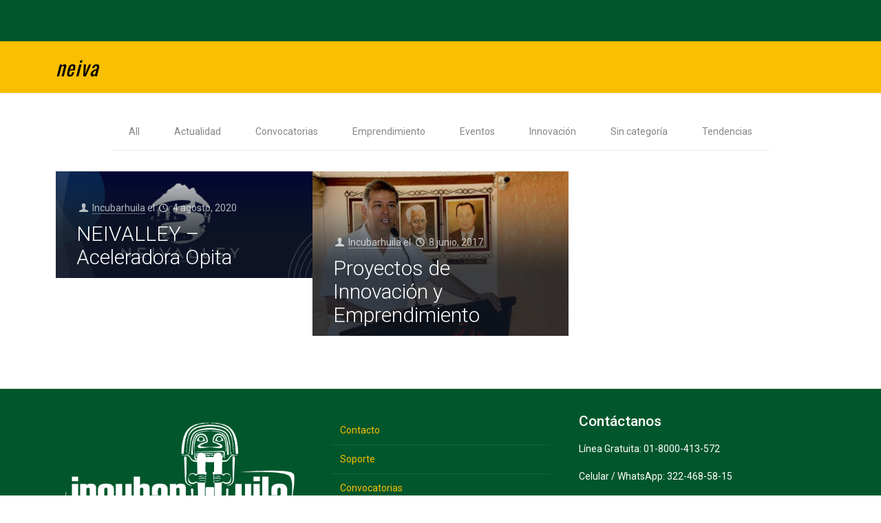

--- FILE ---
content_type: text/html; charset=UTF-8
request_url: https://www.incubarhuila.co/tag/neiva/
body_size: 33541
content:
<!DOCTYPE html>
<html class="no-js" lang="es" prefix="og: http://ogp.me/ns# fb: http://ogp.me/ns/fb#" itemscope itemtype="https://schema.org/WebPage">

<!-- head -->
<head>

<!-- meta -->
<meta charset="UTF-8" />
<meta name="viewport" content="width=device-width, initial-scale=1" />
<meta name="description" content="Incubarhuila utiliza WordPress" />

<link rel="shortcut icon" href="https://www.incubarhuila.co/wp-content/uploads/2017/06/cropped-IconoIH25_web.jpg" />	
	

<!-- wp_head() -->
<title>neiva &#8211; Incubarhuila</title><link rel="preload" as="style" href="https://fonts.googleapis.com/css?family=Lato:400,300italic,400italic,700,700italic,900italic,900,100,300,regular|Open%20Sans:400,300,600,700,800|Indie%20Flower:regular|Oswald:1,300,regular,700|Roboto:1,400,300italic,400italic,500,500italic,700,700italic,900italic,900,100,100i,300,300i,400i,500i,700i,900i|Montserrat:400,700|Merriweather%20Sans:300,400,700,800%20Sans|Droid%20Sans:400,700|Oxygen:300,400,700|Raleway:100,200,300,400,500,600,700,800,900&subset=latin%2Clatin-ext&display=swap" /><link rel="stylesheet" href="https://fonts.googleapis.com/css?family=Lato:400,300italic,400italic,700,700italic,900italic,900,100,300,regular|Open%20Sans:400,300,600,700,800|Indie%20Flower:regular|Oswald:1,300,regular,700|Roboto:1,400,300italic,400italic,500,500italic,700,700italic,900italic,900,100,100i,300,300i,400i,500i,700i,900i|Montserrat:400,700|Merriweather%20Sans:300,400,700,800%20Sans|Droid%20Sans:400,700|Oxygen:300,400,700|Raleway:100,200,300,400,500,600,700,800,900&subset=latin%2Clatin-ext&display=swap" media="print" onload="this.media='all'" /><noscript><link rel="stylesheet" href="https://fonts.googleapis.com/css?family=Lato:400,300italic,400italic,700,700italic,900italic,900,100,300,regular|Open%20Sans:400,300,600,700,800|Indie%20Flower:regular|Oswald:1,300,regular,700|Roboto:1,400,300italic,400italic,500,500italic,700,700italic,900italic,900,100,100i,300,300i,400i,500i,700i,900i|Montserrat:400,700|Merriweather%20Sans:300,400,700,800%20Sans|Droid%20Sans:400,700|Oxygen:300,400,700|Raleway:100,200,300,400,500,600,700,800,900&subset=latin%2Clatin-ext&display=swap" /></noscript>
<!-- script | dynamic -->
<script type="wphb-delay-type" id="mfn-dnmc-config-js">
//<![CDATA[
window.mfn_ajax = "https://www.incubarhuila.co/wp-admin/admin-ajax.php";
window.mfn = {mobile_init:1240,nicescroll:40,parallax:"translate3d",responsive:1,retina_js:0};
window.mfn_prettyphoto = {disable:false,disableMobile:false,title:false,style:"pp_default",width:0,height:0};
window.mfn_sliders = {blog:0,clients:0,offer:0,portfolio:0,shop:0,slider:0,testimonials:0};
//]]>
</script>
<meta name='robots' content='max-image-preview:large' />
<link rel='dns-prefetch' href='//www.googletagmanager.com' />
<link rel='dns-prefetch' href='//fonts.googleapis.com' />
<link rel='dns-prefetch' href='//hb.wpmucdn.com' />
<link href='//hb.wpmucdn.com' rel='preconnect' />
<link href='http://fonts.googleapis.com' rel='preconnect' />
<link href='//fonts.gstatic.com' crossorigin='' rel='preconnect' />
<link href='https://fonts.gstatic.com' crossorigin rel='preconnect' />
<link rel="alternate" type="application/rss+xml" title="Incubarhuila &raquo; Feed" href="https://www.incubarhuila.co/feed/" />
<link rel="alternate" type="application/rss+xml" title="Incubarhuila &raquo; Feed de los comentarios" href="https://www.incubarhuila.co/comments/feed/" />
<link rel="alternate" type="application/rss+xml" title="Incubarhuila &raquo; Etiqueta neiva del feed" href="https://www.incubarhuila.co/tag/neiva/feed/" />
<style id='wp-img-auto-sizes-contain-inline-css' type='text/css'>
img:is([sizes=auto i],[sizes^="auto," i]){contain-intrinsic-size:3000px 1500px}
/*# sourceURL=wp-img-auto-sizes-contain-inline-css */
</style>
<link rel='stylesheet' id='validate-engine-css-css' href='https://hb.wpmucdn.com/www.incubarhuila.co/99043095-2c84-48a2-878b-cbcf82176701.css' type='text/css' media='all' />
<link rel='stylesheet' id='smls-frontend-style-css' href='https://hb.wpmucdn.com/www.incubarhuila.co/0d3f06fa-62f6-4744-a2b3-832d9d2fedb6.css' type='text/css' media='all' />
<link rel='stylesheet' id='smls-block-editor-css' href='https://hb.wpmucdn.com/www.incubarhuila.co/79ed42bc-c00e-4972-b5b4-d78bd13b4199.css' type='text/css' media='all' />
<link rel='stylesheet' id='layerslider-css' href='https://hb.wpmucdn.com/www.incubarhuila.co/b0d6f862-a1d0-4486-8f3f-73ea728fbdff.css' type='text/css' media='all' />

<style id='wp-block-library-inline-css' type='text/css'>
:root{--wp-block-synced-color:#7a00df;--wp-block-synced-color--rgb:122,0,223;--wp-bound-block-color:var(--wp-block-synced-color);--wp-editor-canvas-background:#ddd;--wp-admin-theme-color:#007cba;--wp-admin-theme-color--rgb:0,124,186;--wp-admin-theme-color-darker-10:#006ba1;--wp-admin-theme-color-darker-10--rgb:0,107,160.5;--wp-admin-theme-color-darker-20:#005a87;--wp-admin-theme-color-darker-20--rgb:0,90,135;--wp-admin-border-width-focus:2px}@media (min-resolution:192dpi){:root{--wp-admin-border-width-focus:1.5px}}.wp-element-button{cursor:pointer}:root .has-very-light-gray-background-color{background-color:#eee}:root .has-very-dark-gray-background-color{background-color:#313131}:root .has-very-light-gray-color{color:#eee}:root .has-very-dark-gray-color{color:#313131}:root .has-vivid-green-cyan-to-vivid-cyan-blue-gradient-background{background:linear-gradient(135deg,#00d084,#0693e3)}:root .has-purple-crush-gradient-background{background:linear-gradient(135deg,#34e2e4,#4721fb 50%,#ab1dfe)}:root .has-hazy-dawn-gradient-background{background:linear-gradient(135deg,#faaca8,#dad0ec)}:root .has-subdued-olive-gradient-background{background:linear-gradient(135deg,#fafae1,#67a671)}:root .has-atomic-cream-gradient-background{background:linear-gradient(135deg,#fdd79a,#004a59)}:root .has-nightshade-gradient-background{background:linear-gradient(135deg,#330968,#31cdcf)}:root .has-midnight-gradient-background{background:linear-gradient(135deg,#020381,#2874fc)}:root{--wp--preset--font-size--normal:16px;--wp--preset--font-size--huge:42px}.has-regular-font-size{font-size:1em}.has-larger-font-size{font-size:2.625em}.has-normal-font-size{font-size:var(--wp--preset--font-size--normal)}.has-huge-font-size{font-size:var(--wp--preset--font-size--huge)}.has-text-align-center{text-align:center}.has-text-align-left{text-align:left}.has-text-align-right{text-align:right}.has-fit-text{white-space:nowrap!important}#end-resizable-editor-section{display:none}.aligncenter{clear:both}.items-justified-left{justify-content:flex-start}.items-justified-center{justify-content:center}.items-justified-right{justify-content:flex-end}.items-justified-space-between{justify-content:space-between}.screen-reader-text{border:0;clip-path:inset(50%);height:1px;margin:-1px;overflow:hidden;padding:0;position:absolute;width:1px;word-wrap:normal!important}.screen-reader-text:focus{background-color:#ddd;clip-path:none;color:#444;display:block;font-size:1em;height:auto;left:5px;line-height:normal;padding:15px 23px 14px;text-decoration:none;top:5px;width:auto;z-index:100000}html :where(.has-border-color){border-style:solid}html :where([style*=border-top-color]){border-top-style:solid}html :where([style*=border-right-color]){border-right-style:solid}html :where([style*=border-bottom-color]){border-bottom-style:solid}html :where([style*=border-left-color]){border-left-style:solid}html :where([style*=border-width]){border-style:solid}html :where([style*=border-top-width]){border-top-style:solid}html :where([style*=border-right-width]){border-right-style:solid}html :where([style*=border-bottom-width]){border-bottom-style:solid}html :where([style*=border-left-width]){border-left-style:solid}html :where(img[class*=wp-image-]){height:auto;max-width:100%}:where(figure){margin:0 0 1em}html :where(.is-position-sticky){--wp-admin--admin-bar--position-offset:var(--wp-admin--admin-bar--height,0px)}@media screen and (max-width:600px){html :where(.is-position-sticky){--wp-admin--admin-bar--position-offset:0px}}

/*# sourceURL=wp-block-library-inline-css */
</style><style id='global-styles-inline-css' type='text/css'>
:root{--wp--preset--aspect-ratio--square: 1;--wp--preset--aspect-ratio--4-3: 4/3;--wp--preset--aspect-ratio--3-4: 3/4;--wp--preset--aspect-ratio--3-2: 3/2;--wp--preset--aspect-ratio--2-3: 2/3;--wp--preset--aspect-ratio--16-9: 16/9;--wp--preset--aspect-ratio--9-16: 9/16;--wp--preset--color--black: #000000;--wp--preset--color--cyan-bluish-gray: #abb8c3;--wp--preset--color--white: #ffffff;--wp--preset--color--pale-pink: #f78da7;--wp--preset--color--vivid-red: #cf2e2e;--wp--preset--color--luminous-vivid-orange: #ff6900;--wp--preset--color--luminous-vivid-amber: #fcb900;--wp--preset--color--light-green-cyan: #7bdcb5;--wp--preset--color--vivid-green-cyan: #00d084;--wp--preset--color--pale-cyan-blue: #8ed1fc;--wp--preset--color--vivid-cyan-blue: #0693e3;--wp--preset--color--vivid-purple: #9b51e0;--wp--preset--gradient--vivid-cyan-blue-to-vivid-purple: linear-gradient(135deg,rgb(6,147,227) 0%,rgb(155,81,224) 100%);--wp--preset--gradient--light-green-cyan-to-vivid-green-cyan: linear-gradient(135deg,rgb(122,220,180) 0%,rgb(0,208,130) 100%);--wp--preset--gradient--luminous-vivid-amber-to-luminous-vivid-orange: linear-gradient(135deg,rgb(252,185,0) 0%,rgb(255,105,0) 100%);--wp--preset--gradient--luminous-vivid-orange-to-vivid-red: linear-gradient(135deg,rgb(255,105,0) 0%,rgb(207,46,46) 100%);--wp--preset--gradient--very-light-gray-to-cyan-bluish-gray: linear-gradient(135deg,rgb(238,238,238) 0%,rgb(169,184,195) 100%);--wp--preset--gradient--cool-to-warm-spectrum: linear-gradient(135deg,rgb(74,234,220) 0%,rgb(151,120,209) 20%,rgb(207,42,186) 40%,rgb(238,44,130) 60%,rgb(251,105,98) 80%,rgb(254,248,76) 100%);--wp--preset--gradient--blush-light-purple: linear-gradient(135deg,rgb(255,206,236) 0%,rgb(152,150,240) 100%);--wp--preset--gradient--blush-bordeaux: linear-gradient(135deg,rgb(254,205,165) 0%,rgb(254,45,45) 50%,rgb(107,0,62) 100%);--wp--preset--gradient--luminous-dusk: linear-gradient(135deg,rgb(255,203,112) 0%,rgb(199,81,192) 50%,rgb(65,88,208) 100%);--wp--preset--gradient--pale-ocean: linear-gradient(135deg,rgb(255,245,203) 0%,rgb(182,227,212) 50%,rgb(51,167,181) 100%);--wp--preset--gradient--electric-grass: linear-gradient(135deg,rgb(202,248,128) 0%,rgb(113,206,126) 100%);--wp--preset--gradient--midnight: linear-gradient(135deg,rgb(2,3,129) 0%,rgb(40,116,252) 100%);--wp--preset--font-size--small: 13px;--wp--preset--font-size--medium: 20px;--wp--preset--font-size--large: 36px;--wp--preset--font-size--x-large: 42px;--wp--preset--font-family--roboto-flex: Roboto Flex;--wp--preset--spacing--20: 0.44rem;--wp--preset--spacing--30: 0.67rem;--wp--preset--spacing--40: 1rem;--wp--preset--spacing--50: 1.5rem;--wp--preset--spacing--60: 2.25rem;--wp--preset--spacing--70: 3.38rem;--wp--preset--spacing--80: 5.06rem;--wp--preset--shadow--natural: 6px 6px 9px rgba(0, 0, 0, 0.2);--wp--preset--shadow--deep: 12px 12px 50px rgba(0, 0, 0, 0.4);--wp--preset--shadow--sharp: 6px 6px 0px rgba(0, 0, 0, 0.2);--wp--preset--shadow--outlined: 6px 6px 0px -3px rgb(255, 255, 255), 6px 6px rgb(0, 0, 0);--wp--preset--shadow--crisp: 6px 6px 0px rgb(0, 0, 0);}:where(.is-layout-flex){gap: 0.5em;}:where(.is-layout-grid){gap: 0.5em;}body .is-layout-flex{display: flex;}.is-layout-flex{flex-wrap: wrap;align-items: center;}.is-layout-flex > :is(*, div){margin: 0;}body .is-layout-grid{display: grid;}.is-layout-grid > :is(*, div){margin: 0;}:where(.wp-block-columns.is-layout-flex){gap: 2em;}:where(.wp-block-columns.is-layout-grid){gap: 2em;}:where(.wp-block-post-template.is-layout-flex){gap: 1.25em;}:where(.wp-block-post-template.is-layout-grid){gap: 1.25em;}.has-black-color{color: var(--wp--preset--color--black) !important;}.has-cyan-bluish-gray-color{color: var(--wp--preset--color--cyan-bluish-gray) !important;}.has-white-color{color: var(--wp--preset--color--white) !important;}.has-pale-pink-color{color: var(--wp--preset--color--pale-pink) !important;}.has-vivid-red-color{color: var(--wp--preset--color--vivid-red) !important;}.has-luminous-vivid-orange-color{color: var(--wp--preset--color--luminous-vivid-orange) !important;}.has-luminous-vivid-amber-color{color: var(--wp--preset--color--luminous-vivid-amber) !important;}.has-light-green-cyan-color{color: var(--wp--preset--color--light-green-cyan) !important;}.has-vivid-green-cyan-color{color: var(--wp--preset--color--vivid-green-cyan) !important;}.has-pale-cyan-blue-color{color: var(--wp--preset--color--pale-cyan-blue) !important;}.has-vivid-cyan-blue-color{color: var(--wp--preset--color--vivid-cyan-blue) !important;}.has-vivid-purple-color{color: var(--wp--preset--color--vivid-purple) !important;}.has-black-background-color{background-color: var(--wp--preset--color--black) !important;}.has-cyan-bluish-gray-background-color{background-color: var(--wp--preset--color--cyan-bluish-gray) !important;}.has-white-background-color{background-color: var(--wp--preset--color--white) !important;}.has-pale-pink-background-color{background-color: var(--wp--preset--color--pale-pink) !important;}.has-vivid-red-background-color{background-color: var(--wp--preset--color--vivid-red) !important;}.has-luminous-vivid-orange-background-color{background-color: var(--wp--preset--color--luminous-vivid-orange) !important;}.has-luminous-vivid-amber-background-color{background-color: var(--wp--preset--color--luminous-vivid-amber) !important;}.has-light-green-cyan-background-color{background-color: var(--wp--preset--color--light-green-cyan) !important;}.has-vivid-green-cyan-background-color{background-color: var(--wp--preset--color--vivid-green-cyan) !important;}.has-pale-cyan-blue-background-color{background-color: var(--wp--preset--color--pale-cyan-blue) !important;}.has-vivid-cyan-blue-background-color{background-color: var(--wp--preset--color--vivid-cyan-blue) !important;}.has-vivid-purple-background-color{background-color: var(--wp--preset--color--vivid-purple) !important;}.has-black-border-color{border-color: var(--wp--preset--color--black) !important;}.has-cyan-bluish-gray-border-color{border-color: var(--wp--preset--color--cyan-bluish-gray) !important;}.has-white-border-color{border-color: var(--wp--preset--color--white) !important;}.has-pale-pink-border-color{border-color: var(--wp--preset--color--pale-pink) !important;}.has-vivid-red-border-color{border-color: var(--wp--preset--color--vivid-red) !important;}.has-luminous-vivid-orange-border-color{border-color: var(--wp--preset--color--luminous-vivid-orange) !important;}.has-luminous-vivid-amber-border-color{border-color: var(--wp--preset--color--luminous-vivid-amber) !important;}.has-light-green-cyan-border-color{border-color: var(--wp--preset--color--light-green-cyan) !important;}.has-vivid-green-cyan-border-color{border-color: var(--wp--preset--color--vivid-green-cyan) !important;}.has-pale-cyan-blue-border-color{border-color: var(--wp--preset--color--pale-cyan-blue) !important;}.has-vivid-cyan-blue-border-color{border-color: var(--wp--preset--color--vivid-cyan-blue) !important;}.has-vivid-purple-border-color{border-color: var(--wp--preset--color--vivid-purple) !important;}.has-vivid-cyan-blue-to-vivid-purple-gradient-background{background: var(--wp--preset--gradient--vivid-cyan-blue-to-vivid-purple) !important;}.has-light-green-cyan-to-vivid-green-cyan-gradient-background{background: var(--wp--preset--gradient--light-green-cyan-to-vivid-green-cyan) !important;}.has-luminous-vivid-amber-to-luminous-vivid-orange-gradient-background{background: var(--wp--preset--gradient--luminous-vivid-amber-to-luminous-vivid-orange) !important;}.has-luminous-vivid-orange-to-vivid-red-gradient-background{background: var(--wp--preset--gradient--luminous-vivid-orange-to-vivid-red) !important;}.has-very-light-gray-to-cyan-bluish-gray-gradient-background{background: var(--wp--preset--gradient--very-light-gray-to-cyan-bluish-gray) !important;}.has-cool-to-warm-spectrum-gradient-background{background: var(--wp--preset--gradient--cool-to-warm-spectrum) !important;}.has-blush-light-purple-gradient-background{background: var(--wp--preset--gradient--blush-light-purple) !important;}.has-blush-bordeaux-gradient-background{background: var(--wp--preset--gradient--blush-bordeaux) !important;}.has-luminous-dusk-gradient-background{background: var(--wp--preset--gradient--luminous-dusk) !important;}.has-pale-ocean-gradient-background{background: var(--wp--preset--gradient--pale-ocean) !important;}.has-electric-grass-gradient-background{background: var(--wp--preset--gradient--electric-grass) !important;}.has-midnight-gradient-background{background: var(--wp--preset--gradient--midnight) !important;}.has-small-font-size{font-size: var(--wp--preset--font-size--small) !important;}.has-medium-font-size{font-size: var(--wp--preset--font-size--medium) !important;}.has-large-font-size{font-size: var(--wp--preset--font-size--large) !important;}.has-x-large-font-size{font-size: var(--wp--preset--font-size--x-large) !important;}.has-roboto-flex-font-family{font-family: var(--wp--preset--font-family--roboto-flex) !important;}
/*# sourceURL=global-styles-inline-css */
</style>

<style id='classic-theme-styles-inline-css' type='text/css'>
/*! This file is auto-generated */
.wp-block-button__link{color:#fff;background-color:#32373c;border-radius:9999px;box-shadow:none;text-decoration:none;padding:calc(.667em + 2px) calc(1.333em + 2px);font-size:1.125em}.wp-block-file__button{background:#32373c;color:#fff;text-decoration:none}
/*# sourceURL=/wp-includes/css/classic-themes.min.css */
</style>
<link rel='stylesheet' id='contact-form-7-css' href='https://hb.wpmucdn.com/www.incubarhuila.co/4667a5fd-da25-4335-b5ca-d075af5c5c66.css' type='text/css' media='all' />
<link rel='stylesheet' id='csbwf_sidebar_style-css' href='https://hb.wpmucdn.com/www.incubarhuila.co/8b2a4130-74be-478b-9225-1583a13fa3f5.css' type='text/css' media='all' />
<link rel='stylesheet' id='css/e2pdf.frontend.global-css' href='https://hb.wpmucdn.com/www.incubarhuila.co/10b3a0e2-ce05-40ee-be0d-2c7814dc193d.css' type='text/css' media='all' />
<link rel='stylesheet' id='fc-form-css-css' href='https://hb.wpmucdn.com/www.incubarhuila.co/4cb4e702-e386-48d0-8efe-1fff50edfc4e.css' type='text/css' media='all' />
<link rel='stylesheet' id='novelist-css' href='https://hb.wpmucdn.com/www.incubarhuila.co/d3752748-98f6-499c-b12c-0199b1f9e365.css' type='text/css' media='all' />
<style id='novelist-inline-css' type='text/css'>
.novelist-button {
			background: #f9bf00;
		}
		
		.novelist-button:hover {
			background: #c78d00;
		}.novelist-button, .novelist-button:hover {
			color: #01562c;
		}
/*# sourceURL=novelist-inline-css */
</style>
<link rel='stylesheet' id='rs-plugin-settings-css' href='https://hb.wpmucdn.com/www.incubarhuila.co/4d16dbe5-b195-4ff7-857c-12532d8b11b7.css' type='text/css' media='all' />
<style id='rs-plugin-settings-inline-css' type='text/css'>
#rs-demo-id {}
/*# sourceURL=rs-plugin-settings-inline-css */
</style>

<link rel='stylesheet' id='sjb-fontawesome-css' href='https://hb.wpmucdn.com/www.incubarhuila.co/3da9e388-1ef7-4769-b875-8ee18c550c90.css' type='text/css' media='all' />
<link rel='stylesheet' id='simple-job-board-jquery-ui-css' href='https://hb.wpmucdn.com/www.incubarhuila.co/d0214277-012c-4024-b84b-6abf6e4ed2d7.css' type='text/css' media='all' />
<link rel='stylesheet' id='simple-job-board-frontend-css' href='https://hb.wpmucdn.com/www.incubarhuila.co/a647fe43-6f73-45b7-8215-d48780d09a09.css' type='text/css' media='all' />
<link rel='stylesheet' id='smls-fontawesome-style-css' href='https://hb.wpmucdn.com/www.incubarhuila.co/b5f0faa3-fb7a-4506-b05f-68c1fa38d4a7.css' type='text/css' media='all' />








<link rel='stylesheet' id='smls-owl-style-css' href='https://hb.wpmucdn.com/www.incubarhuila.co/3c64524f-80b7-4418-b408-fbfc15349bbf.css' type='text/css' media='all' />
<link rel='stylesheet' id='smls-tooltip-style-css' href='https://hb.wpmucdn.com/www.incubarhuila.co/bbb11a75-e570-458f-b3e4-9306e3bf3b15.css' type='text/css' media='all' />
<link rel='stylesheet' id='smls-responsive-style-css' href='https://hb.wpmucdn.com/www.incubarhuila.co/38ec9558-fc7d-4682-881c-56aec482dcee.css' type='text/css' media='all' />
<link rel='stylesheet' id='smls-popup-style-css' href='https://hb.wpmucdn.com/www.incubarhuila.co/232e9f80-d3b4-4676-8058-3405714bf1af.css' type='text/css' media='all' />
<link rel='stylesheet' id='tlpportfolio-css-css' href='https://hb.wpmucdn.com/www.incubarhuila.co/3d2e340c-420d-4ccf-bbca-7ee6e51d7a02.css' type='text/css' media='all' />
<link rel='stylesheet' id='portfolio-sc-css' href='https://hb.wpmucdn.com/www.incubarhuila.co/3847adf3-209f-428e-9777-4ea9ee6b131f.css' type='text/css' media='all' />
<link rel='stylesheet' id='wp-live-chat-support-css' href='https://hb.wpmucdn.com/www.incubarhuila.co/1db0aa84-25ed-47fb-8edc-fde0009064c3.css' type='text/css' media='all' />
<link rel='stylesheet' id='wpus-bar-css' href='https://hb.wpmucdn.com/www.incubarhuila.co/d2872f45-f954-4742-a38b-ca7ee5c72e8d.css' type='text/css' media='all' />
<link rel='stylesheet' id='spu-public-css-css' href='https://hb.wpmucdn.com/www.incubarhuila.co/4cc6375b-5f90-46c7-8c3c-fac5b79508fc.css' type='text/css' media='all' />
<link rel='stylesheet' id='style-css' href='https://hb.wpmucdn.com/www.incubarhuila.co/4284e53b-21da-41a1-b014-7441e62291bf.css' type='text/css' media='all' />
<link rel='stylesheet' id='mfn-base-css' href='https://hb.wpmucdn.com/www.incubarhuila.co/198e0b42-1274-4d69-95bb-37c91569347d.css' type='text/css' media='all' />
<link rel='stylesheet' id='mfn-layout-css' href='https://hb.wpmucdn.com/www.incubarhuila.co/9ec7c0c6-06ee-4d42-bfc2-bb11f63cdfa5.css' type='text/css' media='all' />
<link rel='stylesheet' id='mfn-shortcodes-css' href='https://hb.wpmucdn.com/www.incubarhuila.co/e230a909-635f-4167-93f3-89daf3ed9b70.css' type='text/css' media='all' />
<link rel='stylesheet' id='mfn-animations-css' href='https://hb.wpmucdn.com/www.incubarhuila.co/0e8ec716-ce82-4f4e-8b72-a1c48ecec9de.css' type='text/css' media='all' />
<link rel='stylesheet' id='mfn-jquery-ui-css' href='https://hb.wpmucdn.com/www.incubarhuila.co/7876c53f-3386-4e3e-aa00-474423dd9f2e.css' type='text/css' media='all' />
<link rel='stylesheet' id='mfn-prettyPhoto-css' href='https://hb.wpmucdn.com/www.incubarhuila.co/2900fcd0-27c9-432a-b5cd-017e7159abd8.css' type='text/css' media='all' />
<link rel='stylesheet' id='mfn-jplayer-css' href='https://hb.wpmucdn.com/www.incubarhuila.co/56fdff71-d90d-403b-a057-1722780e5ce6.css' type='text/css' media='all' />
<link rel='stylesheet' id='mfn-responsive-css' href='https://hb.wpmucdn.com/www.incubarhuila.co/a3485457-f2fb-4e1c-93e8-bcbe24dc4e46.css' type='text/css' media='all' />


<link rel='stylesheet' id='rt-team-css-css' href='https://hb.wpmucdn.com/www.incubarhuila.co/3d44cf93-710a-4753-8bee-fa20da0c9c04.css' type='text/css' media='all' />
<link rel='stylesheet' id='rt-team-sc-css' href='https://hb.wpmucdn.com/www.incubarhuila.co/96fea5e9-b7cc-4295-8cf7-0f537cf47dec.css' type='text/css' media='all' />
<link rel='stylesheet' id='bsf-Defaults-css' href='https://hb.wpmucdn.com/www.incubarhuila.co/affcce99-4656-488d-b0cf-4bbb307f97c7.css' type='text/css' media='all' />
<link rel='stylesheet' id='__EPYT__style-css' href='https://hb.wpmucdn.com/www.incubarhuila.co/e48756fd-693f-4c3e-8f26-5bbcdb383105.css' type='text/css' media='all' />
<style id='__EPYT__style-inline-css' type='text/css'>

                .epyt-gallery-thumb {
                        width: 33.333%;
                }
                
/*# sourceURL=__EPYT__style-inline-css */
</style>
<script type="wphb-delay-type" data-wphb-type="text/javascript" src="https://hb.wpmucdn.com/www.incubarhuila.co/9dbef1d4-e547-460f-ac06-e6715387e69c.js" id="greensock-js"></script>
<script type="wphb-delay-type" data-wphb-type="text/javascript" src="https://hb.wpmucdn.com/www.incubarhuila.co/35d7f8ce-2c6b-4edb-90a0-ea4fee932897.js" id="jquery-core-js"></script>
<script type="wphb-delay-type" data-wphb-type="text/javascript" src="https://hb.wpmucdn.com/www.incubarhuila.co/5d154c87-39a8-444f-93ad-2615aed1a1f9.js" id="jquery-migrate-js"></script>
<script type="text/javascript" id="layerslider-js-extra">
/* <![CDATA[ */
var LS_Meta = {"v":"6.1.6"};
//# sourceURL=layerslider-js-extra
/* ]]> */
</script>
<script type="wphb-delay-type" data-wphb-type="text/javascript" src="https://hb.wpmucdn.com/www.incubarhuila.co/46ce47e1-3f54-44f7-a14b-13ea5bffaa35.js" id="layerslider-js"></script>
<script type="wphb-delay-type" data-wphb-type="text/javascript" src="https://hb.wpmucdn.com/www.incubarhuila.co/c5b6f779-6734-4c08-8954-1da30632d461.js" id="layerslider-transitions-js"></script>
<script type="wphb-delay-type" data-wphb-type="text/javascript" src="https://hb.wpmucdn.com/www.incubarhuila.co/f3c78e2e-519e-4b53-a827-322b8c396ea9.js" id="wp-hooks-js"></script>
<script type="wphb-delay-type" data-wphb-type="text/javascript" src="https://hb.wpmucdn.com/www.incubarhuila.co/f1466b22-1171-4683-a7c3-8d3ad9c3cac1.js" id="wp-i18n-js"></script>
<script type="wphb-delay-type" data-wphb-type="text/javascript" id="wp-i18n-js-after">
/* <![CDATA[ */
wp.i18n.setLocaleData( { 'text direction\u0004ltr': [ 'ltr' ] } );
//# sourceURL=wp-i18n-js-after
/* ]]> */
</script>
<script type="wphb-delay-type" data-wphb-type="text/javascript" src="https://hb.wpmucdn.com/www.incubarhuila.co/350e5662-ec65-4db3-99fa-4683ecb0a0aa.js" id="js/e2pdf.frontend-js"></script>
<script type="wphb-delay-type" data-wphb-type="text/javascript" src="https://hb.wpmucdn.com/www.incubarhuila.co/5cf2f1cb-5bf1-40e9-baaf-ec31c76783ef.js" id="tp-tools-js"></script>
<script type="wphb-delay-type" data-wphb-type="text/javascript" src="https://hb.wpmucdn.com/www.incubarhuila.co/5f0e4322-bdea-4be0-a8e7-cb0935486063.js" id="revmin-js"></script>
<script type="wphb-delay-type" data-wphb-type="text/javascript" src="https://hb.wpmucdn.com/www.incubarhuila.co/de477425-df25-475a-9c7a-90d39f2175eb.js" id="smls-owl-script-js"></script>
<script type="wphb-delay-type" data-wphb-type="text/javascript" src="https://hb.wpmucdn.com/www.incubarhuila.co/925711f9-0338-4c82-bfca-2c3a0d0d5c43.js" id="smls-tooltip-script-js"></script>
<script type="wphb-delay-type" data-wphb-type="text/javascript" src="https://hb.wpmucdn.com/www.incubarhuila.co/e99428b6-6d2c-4c8a-9d4a-c476faae4d66.js" id="smls-frontend-script-js"></script>
<script type="wphb-delay-type" data-wphb-type="text/javascript" src="https://hb.wpmucdn.com/www.incubarhuila.co/e8258cc1-135a-4254-9bb8-59d51c302f96.js" id="underscore-js"></script>
<script type="wphb-delay-type" data-wphb-type="text/javascript" src="https://hb.wpmucdn.com/www.incubarhuila.co/0d46bbe5-8f11-473c-931e-71a2ad277845.js" id="backbone-js"></script>
<script type="wphb-delay-type" data-wphb-type="text/javascript" src="https://hb.wpmucdn.com/www.incubarhuila.co/70d42492-cce8-4bd7-9d5c-6cf285c22c2b.js" id="jquery-ui-core-js"></script>
<script type="wphb-delay-type" data-wphb-type="text/javascript" src="https://hb.wpmucdn.com/www.incubarhuila.co/e85bf984-1df8-4a3a-b722-368430db7ab4.js" id="jquery-ui-menu-js"></script>
<script type="wphb-delay-type" data-wphb-type="text/javascript" src="https://hb.wpmucdn.com/www.incubarhuila.co/075aba6c-1e03-414d-8aa9-ee33cf2fa02b.js" id="wp-dom-ready-js"></script>
<script type="wphb-delay-type" data-wphb-type="text/javascript" src="https://hb.wpmucdn.com/www.incubarhuila.co/c365854e-9a46-46aa-9519-35e71f94f915.js" id="wp-a11y-js"></script>
<script type="wphb-delay-type" data-wphb-type="text/javascript" src="https://hb.wpmucdn.com/www.incubarhuila.co/a11b8080-d5f4-49b3-898c-e3664c33ef95.js" id="jquery-ui-autocomplete-js"></script>
<script type="wphb-delay-type" data-wphb-type="text/javascript" src="https://hb.wpmucdn.com/www.incubarhuila.co/0ea2b0c3-741d-4b71-8971-61c7ff072424.js" id="visualsearch-js"></script>
<script type="text/javascript" id="wpus-script-js-extra">
/* <![CDATA[ */
var wpus_script = {"ajaxurl":"https://www.incubarhuila.co/wp-admin/admin-ajax.php","searchNonce":"f05c9374a6","trackevents":"0","eventtitle":"Search","enabledfacets":"[\"Genero\",\"Series\",\"offer-types\",\"portfolio-types\"]","resultspage":"https://www.incubarhuila.co/","showfacets":"1","placeholder":"Buscar","highlight":"1","radius":"","remainder":"text","single_facet":"1","disable_permalinks":"1","single_use":"1"};
//# sourceURL=wpus-script-js-extra
/* ]]> */
</script>
<script type="wphb-delay-type" data-wphb-type="text/javascript" src="https://www.incubarhuila.co/wp-content/plugins/wp-ultimate-search/js/main-pro.js" id="wpus-script-js"></script>
<script type="wphb-delay-type" data-wphb-type="text/javascript" src="https://hb.wpmucdn.com/www.incubarhuila.co/e5f7c573-f100-4b08-8533-e32ea592e2d2.js" id="image_zoooom-js"></script>
<script type="text/javascript" id="image_zoooom-init-js-extra">
/* <![CDATA[ */
var IZ = {"options":{"lensShape":"round","zoomType":"lens","lensSize":350,"borderSize":5,"borderColour":"#01562c","cursor":"zoom-in","lensFadeIn":1000,"tint":"true","tintColour":"#ffffff","tintOpacity":0.200000000000000011102230246251565404236316680908203125},"with_woocommerce":"0","exchange_thumbnails":"1","enable_mobile":"1","woo_categories":"0","woo_slider":"0","enable_surecart":"0"};
//# sourceURL=image_zoooom-init-js-extra
/* ]]> */
</script>
<script type="wphb-delay-type" data-wphb-type="text/javascript" src="https://hb.wpmucdn.com/www.incubarhuila.co/a9a46168-417c-4210-9cdb-0ed111add178.js" id="image_zoooom-init-js"></script>

<!-- Fragmento de código de la etiqueta de Google (gtag.js) añadida por Site Kit -->
<!-- Fragmento de código de Google Analytics añadido por Site Kit -->
<script type="wphb-delay-type" data-wphb-type="text/javascript" src="https://www.googletagmanager.com/gtag/js?id=GT-TNPXT6BZ" id="google_gtagjs-js" async></script>
<script type="wphb-delay-type" data-wphb-type="text/javascript" id="google_gtagjs-js-after">
/* <![CDATA[ */
window.dataLayer = window.dataLayer || [];function gtag(){dataLayer.push(arguments);}
gtag("set","linker",{"domains":["www.incubarhuila.co"]});
gtag("js", new Date());
gtag("set", "developer_id.dZTNiMT", true);
gtag("config", "GT-TNPXT6BZ");
//# sourceURL=google_gtagjs-js-after
/* ]]> */
</script>
<script type="text/javascript" id="__ytprefs__-js-extra">
/* <![CDATA[ */
var _EPYT_ = {"ajaxurl":"https://www.incubarhuila.co/wp-admin/admin-ajax.php","security":"255e9b768e","gallery_scrolloffset":"20","eppathtoscripts":"https://www.incubarhuila.co/wp-content/plugins/youtube-embed-plus/scripts/","eppath":"https://www.incubarhuila.co/wp-content/plugins/youtube-embed-plus/","epresponsiveselector":"[\"iframe.__youtube_prefs_widget__\"]","epdovol":"1","version":"14.2.4","evselector":"iframe.__youtube_prefs__[src], iframe[src*=\"youtube.com/embed/\"], iframe[src*=\"youtube-nocookie.com/embed/\"]","ajax_compat":"","maxres_facade":"eager","ytapi_load":"light","pause_others":"","stopMobileBuffer":"1","facade_mode":"","not_live_on_channel":""};
//# sourceURL=__ytprefs__-js-extra
/* ]]> */
</script>
<script type="wphb-delay-type" data-wphb-type="text/javascript" src="https://hb.wpmucdn.com/www.incubarhuila.co/c59d7d0d-119e-4323-8a55-b948693eb433.js" id="__ytprefs__-js"></script>
<meta name="generator" content="Powered by LayerSlider 6.1.6 - Multi-Purpose, Responsive, Parallax, Mobile-Friendly Slider Plugin for WordPress." />
<!-- LayerSlider updates and docs at: https://layerslider.kreaturamedia.com -->
<link rel="https://api.w.org/" href="https://www.incubarhuila.co/wp-json/" /><link rel="alternate" title="JSON" type="application/json" href="https://www.incubarhuila.co/wp-json/wp/v2/tags/140" /><link rel="EditURI" type="application/rsd+xml" title="RSD" href="https://www.incubarhuila.co/xmlrpc.php?rsd" />
<meta name="generator" content="WordPress 6.9" />
<meta name="generator" content="Site Kit by Google 1.170.0" /><div id="fb-root"></div>
<script type="wphb-delay-type">(function(d, s, id) {
  var js, fjs = d.getElementsByTagName(s)[0];
  if (d.getElementById(id)) return;
  js = d.createElement(s); js.id = id;
  js.src = "//connect.facebook.net/es_LA/sdk.js#xfbml=1&version=v2.9";
  fjs.parentNode.insertBefore(js, fjs);
}(document, 'script', 'facebook-jssdk'));</script>
            
            				<style>
					.tlp-team .short-desc, .tlp-team .tlp-team-isotope .tlp-content, .tlp-team .button-group .selected, .tlp-team .layout1 .tlp-content, .tlp-team .tpl-social a, .tlp-team .tpl-social li a.fa,.tlp-portfolio button.selected,.tlp-portfolio .layoutisotope .tlp-portfolio-item .tlp-content,.tlp-portfolio button:hover {
						background: #0367bf ;
					}
					.tlp-portfolio .layoutisotope .tlp-overlay,.tlp-portfolio .layout1 .tlp-overlay,.tlp-portfolio .layout2 .tlp-overlay,.tlp-portfolio .layout3 .tlp-overlay, .tlp-portfolio .slider .tlp-overlay {
						background: rgba(3,103,191,0.8);
					}
									</style>
				<script type="wphb-delay-type" data-wphb-type='text/javascript'>
				jQuery(document).ready(function($) {
				var ult_smooth_speed = 480;
				var ult_smooth_step = 80;
				$('html').attr('data-ult_smooth_speed',ult_smooth_speed).attr('data-ult_smooth_step',ult_smooth_step);
				});
			</script><!-- style | dynamic -->
<style id="mfn-dnmc-style-css">
@media only screen and (min-width: 1240px) {body:not(.header-simple) #Top_bar #menu{display:block!important}.tr-menu #Top_bar #menu{background:none!important}#Top_bar .menu > li > ul.mfn-megamenu{width:984px}#Top_bar .menu > li > ul.mfn-megamenu > li{float:left}#Top_bar .menu > li > ul.mfn-megamenu > li.mfn-megamenu-cols-1{width:100%}#Top_bar .menu > li > ul.mfn-megamenu > li.mfn-megamenu-cols-2{width:50%}#Top_bar .menu > li > ul.mfn-megamenu > li.mfn-megamenu-cols-3{width:33.33%}#Top_bar .menu > li > ul.mfn-megamenu > li.mfn-megamenu-cols-4{width:25%}#Top_bar .menu > li > ul.mfn-megamenu > li.mfn-megamenu-cols-5{width:20%}#Top_bar .menu > li > ul.mfn-megamenu > li.mfn-megamenu-cols-6{width:16.66%}#Top_bar .menu > li > ul.mfn-megamenu > li > ul{display:block!important;position:inherit;left:auto;top:auto;border-width:0 1px 0 0}#Top_bar .menu > li > ul.mfn-megamenu > li:last-child > ul{border:0}#Top_bar .menu > li > ul.mfn-megamenu > li > ul li{width:auto}#Top_bar .menu > li > ul.mfn-megamenu a.mfn-megamenu-title{text-transform:uppercase;font-weight:400;background:none}#Top_bar .menu > li > ul.mfn-megamenu a .menu-arrow{display:none}.menuo-right #Top_bar .menu > li > ul.mfn-megamenu{left:auto;right:0}.menuo-right #Top_bar .menu > li > ul.mfn-megamenu-bg{box-sizing:border-box}#Top_bar .menu > li > ul.mfn-megamenu-bg{padding:20px 166px 20px 20px;background-repeat:no-repeat;background-position:right bottom}.rtl #Top_bar .menu > li > ul.mfn-megamenu-bg{padding-left:166px;padding-right:20px;background-position:left bottom}#Top_bar .menu > li > ul.mfn-megamenu-bg > li{background:none}#Top_bar .menu > li > ul.mfn-megamenu-bg > li a{border:none}#Top_bar .menu > li > ul.mfn-megamenu-bg > li > ul{background:none!important;-webkit-box-shadow:0 0 0 0;-moz-box-shadow:0 0 0 0;box-shadow:0 0 0 0}.mm-vertical #Top_bar .container{position:relative;}.mm-vertical #Top_bar .top_bar_left{position:static;}.mm-vertical #Top_bar .menu > li ul{box-shadow:0 0 0 0 transparent!important;background-image:none;}.mm-vertical #Top_bar .menu > li > ul.mfn-megamenu{width:98%!important;margin:0 1%;padding:20px 0;}.mm-vertical.header-plain #Top_bar .menu > li > ul.mfn-megamenu{width:100%!important;margin:0;}.mm-vertical #Top_bar .menu > li > ul.mfn-megamenu > li{display:table-cell;float:none!important;width:10%;padding:0 15px;border-right:1px solid rgba(0, 0, 0, 0.05);}.mm-vertical #Top_bar .menu > li > ul.mfn-megamenu > li:last-child{border-right-width:0}.mm-vertical #Top_bar .menu > li > ul.mfn-megamenu > li.hide-border{border-right-width:0}.mm-vertical #Top_bar .menu > li > ul.mfn-megamenu > li a{border-bottom-width:0;padding:9px 15px;line-height:120%;}.mm-vertical #Top_bar .menu > li > ul.mfn-megamenu a.mfn-megamenu-title{font-weight:700;}.rtl .mm-vertical #Top_bar .menu > li > ul.mfn-megamenu > li:first-child{border-right-width:0}.rtl .mm-vertical #Top_bar .menu > li > ul.mfn-megamenu > li:last-child{border-right-width:1px}#Header_creative #Top_bar .menu > li > ul.mfn-megamenu{width:980px!important;margin:0;}.header-plain:not(.menuo-right) #Header .top_bar_left{width:auto!important}.header-stack.header-center #Top_bar #menu{display:inline-block!important}.header-simple #Top_bar #menu{display:none;height:auto;width:300px;bottom:auto;top:100%;right:1px;position:absolute;margin:0}.header-simple #Header a.responsive-menu-toggle{display:block;right:10px}.header-simple #Top_bar #menu > ul{width:100%;float:left}.header-simple #Top_bar #menu ul li{width:100%;padding-bottom:0;border-right:0;position:relative}.header-simple #Top_bar #menu ul li a{padding:0 20px;margin:0;display:block;height:auto;line-height:normal;border:none}.header-simple #Top_bar #menu ul li a:after{display:none}.header-simple #Top_bar #menu ul li a span{border:none;line-height:44px;display:inline;padding:0}.header-simple #Top_bar #menu ul li.submenu .menu-toggle{display:block;position:absolute;right:0;top:0;width:44px;height:44px;line-height:44px;font-size:30px;font-weight:300;text-align:center;cursor:pointer;color:#444;opacity:0.33;}.header-simple #Top_bar #menu ul li.submenu .menu-toggle:after{content:"+"}.header-simple #Top_bar #menu ul li.hover > .menu-toggle:after{content:"-"}.header-simple #Top_bar #menu ul li.hover a{border-bottom:0}.header-simple #Top_bar #menu ul.mfn-megamenu li .menu-toggle{display:none}.header-simple #Top_bar #menu ul li ul{position:relative!important;left:0!important;top:0;padding:0;margin:0!important;width:auto!important;background-image:none}.header-simple #Top_bar #menu ul li ul li{width:100%!important;display:block;padding:0;}.header-simple #Top_bar #menu ul li ul li a{padding:0 20px 0 30px}.header-simple #Top_bar #menu ul li ul li a .menu-arrow{display:none}.header-simple #Top_bar #menu ul li ul li a span{padding:0}.header-simple #Top_bar #menu ul li ul li a span:after{display:none!important}.header-simple #Top_bar .menu > li > ul.mfn-megamenu a.mfn-megamenu-title{text-transform:uppercase;font-weight:400}.header-simple #Top_bar .menu > li > ul.mfn-megamenu > li > ul{display:block!important;position:inherit;left:auto;top:auto}.header-simple #Top_bar #menu ul li ul li ul{border-left:0!important;padding:0;top:0}.header-simple #Top_bar #menu ul li ul li ul li a{padding:0 20px 0 40px}.rtl.header-simple #Top_bar #menu{left:1px;right:auto}.rtl.header-simple #Top_bar a.responsive-menu-toggle{left:10px;right:auto}.rtl.header-simple #Top_bar #menu ul li.submenu .menu-toggle{left:0;right:auto}.rtl.header-simple #Top_bar #menu ul li ul{left:auto!important;right:0!important}.rtl.header-simple #Top_bar #menu ul li ul li a{padding:0 30px 0 20px}.rtl.header-simple #Top_bar #menu ul li ul li ul li a{padding:0 40px 0 20px}.menu-highlight #Top_bar .menu > li{margin:0 2px}.menu-highlight:not(.header-creative) #Top_bar .menu > li > a{margin:20px 0;padding:0;-webkit-border-radius:5px;border-radius:5px}.menu-highlight #Top_bar .menu > li > a:after{display:none}.menu-highlight #Top_bar .menu > li > a span:not(.description){line-height:50px}.menu-highlight #Top_bar .menu > li > a span.description{display:none}.menu-highlight.header-stack #Top_bar .menu > li > a{margin:10px 0!important}.menu-highlight.header-stack #Top_bar .menu > li > a span:not(.description){line-height:40px}.menu-highlight.header-transparent #Top_bar .menu > li > a{margin:5px 0}.menu-highlight.header-simple #Top_bar #menu ul li,.menu-highlight.header-creative #Top_bar #menu ul li{margin:0}.menu-highlight.header-simple #Top_bar #menu ul li > a,.menu-highlight.header-creative #Top_bar #menu ul li > a{-webkit-border-radius:0;border-radius:0}.menu-highlight:not(.header-fixed):not(.header-simple) #Top_bar.is-sticky .menu > li > a{margin:10px 0!important;padding:5px 0!important}.menu-highlight:not(.header-fixed):not(.header-simple) #Top_bar.is-sticky .menu > li > a span{line-height:30px!important}.header-modern.menu-highlight.menuo-right .menu_wrapper{margin-right:20px}.menu-line-below #Top_bar .menu > li > a:after{top:auto;bottom:-4px}.menu-line-below #Top_bar.is-sticky .menu > li > a:after{top:auto;bottom:-4px}.menu-line-below-80 #Top_bar:not(.is-sticky) .menu > li > a:after{height:4px;left:10%;top:50%;margin-top:20px;width:80%}.menu-line-below-80-1 #Top_bar:not(.is-sticky) .menu > li > a:after{height:1px;left:10%;top:50%;margin-top:20px;width:80%}.menu-link-color #Top_bar .menu > li > a:after{display:none!important}.menu-arrow-top #Top_bar .menu > li > a:after{background:none repeat scroll 0 0 rgba(0,0,0,0)!important;border-color:#ccc transparent transparent;border-style:solid;border-width:7px 7px 0;display:block;height:0;left:50%;margin-left:-7px;top:0!important;width:0}.menu-arrow-top.header-transparent #Top_bar .menu > li > a:after,.menu-arrow-top.header-plain #Top_bar .menu > li > a:after{display:none}.menu-arrow-top #Top_bar.is-sticky .menu > li > a:after{top:0!important}.menu-arrow-bottom #Top_bar .menu > li > a:after{background:none!important;border-color:transparent transparent #ccc;border-style:solid;border-width:0 7px 7px;display:block;height:0;left:50%;margin-left:-7px;top:auto;bottom:0;width:0}.menu-arrow-bottom.header-transparent #Top_bar .menu > li > a:after,.menu-arrow-bottom.header-plain #Top_bar .menu > li > a:after{display:none}.menu-arrow-bottom #Top_bar.is-sticky .menu > li > a:after{top:auto;bottom:0}.menuo-no-borders #Top_bar .menu > li > a span:not(.description){border-right-width:0}.menuo-no-borders #Header_creative #Top_bar .menu > li > a span{border-bottom-width:0}.menuo-right #Top_bar .menu_wrapper{float:right}.menuo-right.header-stack:not(.header-center) #Top_bar .menu_wrapper{margin-right:150px}body.header-creative{padding-left:50px}body.header-creative.header-open{padding-left:250px}body.error404,body.under-construction,body.template-blank{padding-left:0!important}.header-creative.footer-fixed #Footer,.header-creative.footer-sliding #Footer,.header-creative.footer-stick #Footer.is-sticky{box-sizing:border-box;padding-left:50px;}.header-open.footer-fixed #Footer,.header-open.footer-sliding #Footer,.header-creative.footer-stick #Footer.is-sticky{padding-left:250px;}.header-rtl.header-creative.footer-fixed #Footer,.header-rtl.header-creative.footer-sliding #Footer,.header-rtl.header-creative.footer-stick #Footer.is-sticky{padding-left:0;padding-right:50px;}.header-rtl.header-open.footer-fixed #Footer,.header-rtl.header-open.footer-sliding #Footer,.header-rtl.header-creative.footer-stick #Footer.is-sticky{padding-right:250px;}#Header_creative{background:#fff;position:fixed;width:250px;height:100%;left:-200px;top:0;z-index:9002;-webkit-box-shadow:2px 0 4px 2px rgba(0,0,0,.15);box-shadow:2px 0 4px 2px rgba(0,0,0,.15)}#Header_creative .container{width:100%}#Header_creative .creative-wrapper{opacity:0;margin-right:50px}#Header_creative a.creative-menu-toggle{display:block;width:34px;height:34px;line-height:34px;font-size:22px;text-align:center;position:absolute;top:10px;right:8px;border-radius:3px}.admin-bar #Header_creative a.creative-menu-toggle{top:42px}#Header_creative #Top_bar{position:static;width:100%}#Header_creative #Top_bar .top_bar_left{width:100%!important;float:none}#Header_creative #Top_bar .top_bar_right{width:100%!important;float:none;height:auto;margin-bottom:35px;text-align:center;padding:0 20px;top:0;-webkit-box-sizing:border-box;-moz-box-sizing:border-box;box-sizing:border-box}#Header_creative #Top_bar .top_bar_right:before{display:none}#Header_creative #Top_bar .top_bar_right_wrapper{top:0}#Header_creative #Top_bar .logo{float:none;text-align:center;margin:15px 0}#Header_creative #Top_bar .menu_wrapper{float:none;margin:0 0 30px}#Header_creative #Top_bar .menu > li{width:100%;float:none;position:relative}#Header_creative #Top_bar .menu > li > a{padding:0;text-align:center}#Header_creative #Top_bar .menu > li > a:after{display:none}#Header_creative #Top_bar .menu > li > a span{border-right:0;border-bottom-width:1px;line-height:38px}#Header_creative #Top_bar .menu li ul{left:100%;right:auto;top:0;box-shadow:2px 2px 2px 0 rgba(0,0,0,0.03);-webkit-box-shadow:2px 2px 2px 0 rgba(0,0,0,0.03)}#Header_creative #Top_bar .menu > li > ul.mfn-megamenu{width:700px!important;}#Header_creative #Top_bar .menu > li > ul.mfn-megamenu > li > ul{left:0}#Header_creative #Top_bar .menu li ul li a{padding-top:9px;padding-bottom:8px}#Header_creative #Top_bar .menu li ul li ul{top:0!important}#Header_creative #Top_bar .menu > li > a span.description{display:block;font-size:13px;line-height:28px!important;clear:both}#Header_creative #Top_bar .search_wrapper{left:100%;top:auto;bottom:0}#Header_creative #Top_bar a#header_cart{display:inline-block;float:none;top:3px}#Header_creative #Top_bar a#search_button{display:inline-block;float:none;top:3px}#Header_creative #Top_bar .wpml-languages{display:inline-block;float:none;top:0}#Header_creative #Top_bar .wpml-languages.enabled:hover a.active{padding-bottom:9px}#Header_creative #Top_bar a.button.action_button{display:inline-block;float:none;top:16px;margin:0}#Header_creative #Top_bar .banner_wrapper{display:block;text-align:center}#Header_creative #Top_bar .banner_wrapper img{max-width:100%;height:auto;display:inline-block}#Header_creative #Action_bar{position:absolute;bottom:0;top:auto;clear:both;padding:0 20px;-webkit-box-sizing:border-box;-moz-box-sizing:border-box;box-sizing:border-box}#Header_creative #Action_bar .social{float:none;text-align:center;padding:5px 0 15px}#Header_creative #Action_bar .social li{margin-bottom:2px}#Header_creative .social li a{color:rgba(0,0,0,.5)}#Header_creative .social li a:hover{color:#000}#Header_creative .creative-social{position:absolute;bottom:10px;right:0;width:50px}#Header_creative .creative-social li{display:block;float:none;width:100%;text-align:center;margin-bottom:5px}.header-creative .fixed-nav.fixed-nav-prev{margin-left:50px}.header-creative.header-open .fixed-nav.fixed-nav-prev{margin-left:250px}.menuo-last #Header_creative #Top_bar .menu li.last ul{top:auto;bottom:0}.header-open #Header_creative{left:0}.header-open #Header_creative .creative-wrapper{opacity:1;margin:0!important;}.header-open #Header_creative .creative-menu-toggle,.header-open #Header_creative .creative-social{display:none}body.header-rtl.header-creative{padding-left:0;padding-right:50px}.header-rtl #Header_creative{left:auto;right:-200px}.header-rtl.nice-scroll #Header_creative{margin-right:10px}.header-rtl #Header_creative .creative-wrapper{margin-left:50px;margin-right:0}.header-rtl #Header_creative a.creative-menu-toggle{left:8px;right:auto}.header-rtl #Header_creative .creative-social{left:0;right:auto}.header-rtl #Footer #back_to_top.sticky{right:125px}.header-rtl #popup_contact{right:70px}.header-rtl #Header_creative #Top_bar .menu li ul{left:auto;right:100%}.header-rtl #Header_creative #Top_bar .search_wrapper{left:auto;right:100%;}.header-rtl .fixed-nav.fixed-nav-prev{margin-left:0!important}.header-rtl .fixed-nav.fixed-nav-next{margin-right:50px}body.header-rtl.header-creative.header-open{padding-left:0;padding-right:250px!important}.header-rtl.header-open #Header_creative{left:auto;right:0}.header-rtl.header-open #Footer #back_to_top.sticky{right:325px}.header-rtl.header-open #popup_contact{right:270px}.header-rtl.header-open .fixed-nav.fixed-nav-next{margin-right:250px}#Header_creative.active{left:-1px;}.header-rtl #Header_creative.active{left:auto;right:-1px;}#Header_creative.active .creative-wrapper{opacity:1;margin:0}.header-creative .vc_row[data-vc-full-width]{padding-left:50px}.header-creative.header-open .vc_row[data-vc-full-width]{padding-left:250px}.header-open .vc_parallax .vc_parallax-inner { left:auto; width: calc(100% - 250px); }.header-open.header-rtl .vc_parallax .vc_parallax-inner { left:0; right:auto; }#Header_creative.scroll{height:100%;overflow-y:auto}#Header_creative.scroll:not(.dropdown) .menu li ul{display:none!important}#Header_creative.scroll #Action_bar{position:static}#Header_creative.dropdown{outline:none}#Header_creative.dropdown #Top_bar .menu_wrapper{float:left}#Header_creative.dropdown #Top_bar #menu ul li{position:relative;float:left}#Header_creative.dropdown #Top_bar #menu ul li a:after{display:none}#Header_creative.dropdown #Top_bar #menu ul li a span{line-height:38px;padding:0}#Header_creative.dropdown #Top_bar #menu ul li.submenu .menu-toggle{display:block;position:absolute;right:0;top:0;width:38px;height:38px;line-height:38px;font-size:26px;font-weight:300;text-align:center;cursor:pointer;color:#444;opacity:0.33;}#Header_creative.dropdown #Top_bar #menu ul li.submenu .menu-toggle:after{content:"+"}#Header_creative.dropdown #Top_bar #menu ul li.hover > .menu-toggle:after{content:"-"}#Header_creative.dropdown #Top_bar #menu ul li.hover a{border-bottom:0}#Header_creative.dropdown #Top_bar #menu ul.mfn-megamenu li .menu-toggle{display:none}#Header_creative.dropdown #Top_bar #menu ul li ul{position:relative!important;left:0!important;top:0;padding:0;margin-left:0!important;width:auto!important;background-image:none}#Header_creative.dropdown #Top_bar #menu ul li ul li{width:100%!important}#Header_creative.dropdown #Top_bar #menu ul li ul li a{padding:0 10px;text-align:center}#Header_creative.dropdown #Top_bar #menu ul li ul li a .menu-arrow{display:none}#Header_creative.dropdown #Top_bar #menu ul li ul li a span{padding:0}#Header_creative.dropdown #Top_bar #menu ul li ul li a span:after{display:none!important}#Header_creative.dropdown #Top_bar .menu > li > ul.mfn-megamenu a.mfn-megamenu-title{text-transform:uppercase;font-weight:400}#Header_creative.dropdown #Top_bar .menu > li > ul.mfn-megamenu > li > ul{display:block!important;position:inherit;left:auto;top:auto}#Header_creative.dropdown #Top_bar #menu ul li ul li ul{border-left:0!important;padding:0;top:0}#Header_creative{transition: left .5s ease-in-out, right .5s ease-in-out;}#Header_creative .creative-wrapper{transition: opacity .5s ease-in-out, margin 0s ease-in-out .5s;}#Header_creative.active .creative-wrapper{transition: opacity .5s ease-in-out, margin 0s ease-in-out;}}@media only screen and (min-width: 9999px) {#Top_bar.is-sticky{position:fixed!important;width:100%;left:0;top:-60px;height:60px;z-index:701;background:#fff;opacity:.97;filter:alpha(opacity = 97);-webkit-box-shadow:0 2px 5px 0 rgba(0,0,0,0.1);-moz-box-shadow:0 2px 5px 0 rgba(0,0,0,0.1);box-shadow:0 2px 5px 0 rgba(0,0,0,0.1)}.layout-boxed.header-boxed #Top_bar.is-sticky{max-width:1240px;left:50%;-webkit-transform:translateX(-50%);transform:translateX(-50%)}.layout-boxed.header-boxed.nice-scroll #Top_bar.is-sticky{margin-left:-5px}#Top_bar.is-sticky .top_bar_left,#Top_bar.is-sticky .top_bar_right,#Top_bar.is-sticky .top_bar_right:before{background:none}#Top_bar.is-sticky .top_bar_right{top:-4px;height:auto;}#Top_bar.is-sticky .top_bar_right_wrapper{top:15px}.header-plain #Top_bar.is-sticky .top_bar_right_wrapper{top:0}#Top_bar.is-sticky .logo{width:auto;margin:0 30px 0 20px;padding:0}#Top_bar.is-sticky #logo{padding:5px 0!important;height:50px!important;line-height:50px!important}#Top_bar.is-sticky #logo img:not(.svg){max-height:35px;width:auto!important}#Top_bar.is-sticky #logo img.logo-main{display:none}#Top_bar.is-sticky #logo img.logo-sticky{display:inline}#Top_bar.is-sticky .menu_wrapper{clear:none}#Top_bar.is-sticky .menu_wrapper .menu > li > a{padding:15px 0}#Top_bar.is-sticky .menu > li > a,#Top_bar.is-sticky .menu > li > a span{line-height:30px}#Top_bar.is-sticky .menu > li > a:after{top:auto;bottom:-4px}#Top_bar.is-sticky .menu > li > a span.description{display:none}#Top_bar.is-sticky .secondary_menu_wrapper,#Top_bar.is-sticky .banner_wrapper{display:none}.header-overlay #Top_bar.is-sticky{display:none}.sticky-dark #Top_bar.is-sticky{background:rgba(0,0,0,.8)}.sticky-dark #Top_bar.is-sticky #menu{background:rgba(0,0,0,.8)}.sticky-dark #Top_bar.is-sticky .menu > li > a{color:#fff}.sticky-dark #Top_bar.is-sticky .top_bar_right a{color:rgba(255,255,255,.5)}.sticky-dark #Top_bar.is-sticky .wpml-languages a.active,.sticky-dark #Top_bar.is-sticky .wpml-languages ul.wpml-lang-dropdown{background:rgba(0,0,0,0.3);border-color:rgba(0,0,0,0.1)}}@media only screen and (max-width: 1239px){#Top_bar #menu{display:none;height:auto;width:300px;bottom:auto;top:100%;right:1px;position:absolute;margin:0}#Top_bar a.responsive-menu-toggle{display:block}#Top_bar #menu > ul{width:100%;float:left}#Top_bar #menu ul li{width:100%;padding-bottom:0;border-right:0;position:relative}#Top_bar #menu ul li a{padding:0 25px;margin:0;display:block;height:auto;line-height:normal;border:none}#Top_bar #menu ul li a:after{display:none}#Top_bar #menu ul li a span{border:none;line-height:44px;display:inline;padding:0}#Top_bar #menu ul li a span.description{margin:0 0 0 5px}#Top_bar #menu ul li.submenu .menu-toggle{display:block;position:absolute;right:15px;top:0;width:44px;height:44px;line-height:44px;font-size:30px;font-weight:300;text-align:center;cursor:pointer;color:#444;opacity:0.33;}#Top_bar #menu ul li.submenu .menu-toggle:after{content:"+"}#Top_bar #menu ul li.hover > .menu-toggle:after{content:"-"}#Top_bar #menu ul li.hover a{border-bottom:0}#Top_bar #menu ul li a span:after{display:none!important}#Top_bar #menu ul.mfn-megamenu li .menu-toggle{display:none}#Top_bar #menu ul li ul{position:relative!important;left:0!important;top:0;padding:0;margin-left:0!important;width:auto!important;background-image:none!important;box-shadow:0 0 0 0 transparent!important;-webkit-box-shadow:0 0 0 0 transparent!important}#Top_bar #menu ul li ul li{width:100%!important}#Top_bar #menu ul li ul li a{padding:0 20px 0 35px}#Top_bar #menu ul li ul li a .menu-arrow{display:none}#Top_bar #menu ul li ul li a span{padding:0}#Top_bar #menu ul li ul li a span:after{display:none!important}#Top_bar .menu > li > ul.mfn-megamenu a.mfn-megamenu-title{text-transform:uppercase;font-weight:400}#Top_bar .menu > li > ul.mfn-megamenu > li > ul{display:block!important;position:inherit;left:auto;top:auto}#Top_bar #menu ul li ul li ul{border-left:0!important;padding:0;top:0}#Top_bar #menu ul li ul li ul li a{padding:0 20px 0 45px}.rtl #Top_bar #menu{left:1px;right:auto}.rtl #Top_bar a.responsive-menu-toggle{left:20px;right:auto}.rtl #Top_bar #menu ul li.submenu .menu-toggle{left:15px;right:auto;border-left:none;border-right:1px solid #eee}.rtl #Top_bar #menu ul li ul{left:auto!important;right:0!important}.rtl #Top_bar #menu ul li ul li a{padding:0 30px 0 20px}.rtl #Top_bar #menu ul li ul li ul li a{padding:0 40px 0 20px}.header-stack .menu_wrapper a.responsive-menu-toggle{position:static!important;margin:11px 0!important}.header-stack .menu_wrapper #menu{left:0;right:auto}.rtl.header-stack #Top_bar #menu{left:auto;right:0}.admin-bar #Header_creative{top:32px}.header-creative.layout-boxed{padding-top:85px}.header-creative.layout-full-width #Wrapper{padding-top:60px}#Header_creative{position:fixed;width:100%;left:0!important;top:0;z-index:1001}#Header_creative .creative-wrapper{display:block!important;opacity:1!important}#Header_creative .creative-menu-toggle,#Header_creative .creative-social{display:none!important;opacity:1!important;filter:alpha(opacity=100)!important}#Header_creative #Top_bar{position:static;width:100%}#Header_creative #Top_bar #logo{height:50px;line-height:50px;padding:5px 0}#Header_creative #Top_bar #logo img{max-height:40px}#Header_creative #logo img.logo-main{display:none}#Header_creative #logo img.logo-sticky{display:inline-block}.logo-no-sticky-padding #Header_creative #Top_bar #logo{height:60px;line-height:60px;padding:0}.logo-no-sticky-padding #Header_creative #Top_bar #logo img{max-height:60px}#Header_creative #Top_bar #header_cart{top:21px}#Header_creative #Top_bar #search_button{top:20px}#Header_creative #Top_bar .wpml-languages{top:11px}#Header_creative #Top_bar .action_button{top:9px}#Header_creative #Top_bar .top_bar_right{height:60px;top:0}#Header_creative #Top_bar .top_bar_right:before{display:none}#Header_creative #Top_bar .top_bar_right_wrapper{top:0}#Header_creative #Action_bar{display:none}#Header_creative.scroll{overflow:visible!important}}#Header_wrapper, #Intro {background-color: #01562c;}#Subheader {background-color: rgba(249, 191, 0, 1);}.header-classic #Action_bar, .header-fixed #Action_bar, .header-plain #Action_bar, .header-split #Action_bar, .header-stack #Action_bar {background-color: #292b33;}#Sliding-top {background-color: #545454;}#Sliding-top a.sliding-top-control {border-right-color: #545454;}#Sliding-top.st-center a.sliding-top-control,#Sliding-top.st-left a.sliding-top-control {border-top-color: #545454;}#Footer {background-color: #01562c;}body, ul.timeline_items, .icon_box a .desc, .icon_box a:hover .desc, .feature_list ul li a, .list_item a, .list_item a:hover,.widget_recent_entries ul li a, .flat_box a, .flat_box a:hover, .story_box .desc, .content_slider.carouselul li a .title,.content_slider.flat.description ul li .desc, .content_slider.flat.description ul li a .desc, .post-nav.minimal a i {color: #626262;}.post-nav.minimal a svg {fill: #626262;}.themecolor, .opening_hours .opening_hours_wrapper li span, .fancy_heading_icon .icon_top,.fancy_heading_arrows .icon-right-dir, .fancy_heading_arrows .icon-left-dir, .fancy_heading_line .title,.button-love a.mfn-love, .format-link .post-title .icon-link, .pager-single > span, .pager-single a:hover,.widget_meta ul, .widget_pages ul, .widget_rss ul, .widget_mfn_recent_comments ul li:after, .widget_archive ul, .widget_recent_comments ul li:after, .widget_nav_menu ul, .woocommerce ul.products li.product .price, .shop_slider .shop_slider_ul li .item_wrapper .price, .woocommerce-page ul.products li.product .price, .widget_price_filter .price_label .from, .widget_price_filter .price_label .to,.woocommerce ul.product_list_widget li .quantity .amount, .woocommerce .product div.entry-summary .price, .woocommerce .star-rating span,#Error_404 .error_pic i, .style-simple #Filters .filters_wrapper ul li a:hover, .style-simple #Filters .filters_wrapper ul li.current-cat a,.style-simple .quick_fact .title {color: #01562c;}.themebg,#comments .commentlist > li .reply a.comment-reply-link,div.jp-interface,#Filters .filters_wrapper ul li a:hover,#Filters .filters_wrapper ul li.current-cat a,.fixed-nav .arrow,.offer_thumb .slider_pagination a:before,.offer_thumb .slider_pagination a.selected:after,.pager .pages a:hover,.pager .pages a.active,.pager .pages span.page-numbers.current,.pager-single span:after,.portfolio_group.exposure .portfolio-item .desc-inner .line,.Recent_posts ul li .desc:after,.Recent_posts ul li .photo .c,.slider_pagination a.selected,.slider_pagination .slick-active a,.slider_pagination a.selected:after,.slider_pagination .slick-active a:after,.testimonials_slider .slider_images,.testimonials_slider .slider_images a:after,.testimonials_slider .slider_images:before,#Top_bar a#header_cart span,.widget_categories ul,.widget_mfn_menu ul li a:hover,.widget_mfn_menu ul li.current-menu-item:not(.current-menu-ancestor) > a,.widget_mfn_menu ul li.current_page_item:not(.current_page_ancestor) > a,.widget_product_categories ul,.widget_recent_entries ul li:after,.woocommerce-account table.my_account_orders .order-number a,.woocommerce-MyAccount-navigation ul li.is-active a, .style-simple .accordion .question:after,.style-simple .faq .question:after,.style-simple .icon_box .desc_wrapper .title:before,.style-simple #Filters .filters_wrapper ul li a:after,.style-simple .article_box .desc_wrapper p:after,.style-simple .sliding_box .desc_wrapper:after,.style-simple .trailer_box:hover .desc,.tp-bullets.simplebullets.round .bullet.selected,.tp-bullets.simplebullets.round .bullet.selected:after,.tparrows.default,.tp-bullets.tp-thumbs .bullet.selected:after{background-color: #01562c;}.Latest_news ul li .photo, .style-simple .opening_hours .opening_hours_wrapper li label,.style-simple .timeline_items li:hover h3, .style-simple .timeline_items li:nth-child(even):hover h3, .style-simple .timeline_items li:hover .desc, .style-simple .timeline_items li:nth-child(even):hover,.style-simple .offer_thumb .slider_pagination a.selected {border-color: #01562c;}a {color: #01562c;}a:hover {color: #f9bf00;}*::-moz-selection {background-color: #01562c;}*::selection {background-color: #01562c;}.blockquote p.author span, .counter .desc_wrapper .title, .article_box .desc_wrapper p, .team .desc_wrapper p.subtitle, .pricing-box .plan-header p.subtitle, .pricing-box .plan-header .price sup.period, .chart_box p, .fancy_heading .inside,.fancy_heading_line .slogan, .post-meta, .post-meta a, .post-footer, .post-footer a span.label, .pager .pages a, .button-love a .label,.pager-single a, #comments .commentlist > li .comment-author .says, .fixed-nav .desc .date, .filters_buttons li.label, .Recent_posts ul li a .desc .date,.widget_recent_entries ul li .post-date, .tp_recent_tweets .twitter_time, .widget_price_filter .price_label, .shop-filters .woocommerce-result-count,.woocommerce ul.product_list_widget li .quantity, .widget_shopping_cart ul.product_list_widget li dl, .product_meta .posted_in,.woocommerce .shop_table .product-name .variation > dd, .shipping-calculator-button:after,.shop_slider .shop_slider_ul li .item_wrapper .price del,.testimonials_slider .testimonials_slider_ul li .author span, .testimonials_slider .testimonials_slider_ul li .author span a, .Latest_news ul li .desc_footer {color: #a8a8a8;}h1, h1 a, h1 a:hover, .text-logo #logo { color: #161922; }h2, h2 a, h2 a:hover { color: #161922; }h3, h3 a, h3 a:hover { color: #161922; }h4, h4 a, h4 a:hover, .style-simple .sliding_box .desc_wrapper h4 { color: #161922; }h5, h5 a, h5 a:hover { color: #161922; }h6, h6 a, h6 a:hover, a.content_link .title { color: #161922; }.dropcap, .highlight:not(.highlight_image) {background-color: #01562c;}a.button, a.tp-button {background-color: #f9bf00;color: #747474;}.button-stroke a.button, .button-stroke a.button .button_icon i, .button-stroke a.tp-button {border-color: #f9bf00;color: #747474;}.button-stroke a:hover.button, .button-stroke a:hover.tp-button {background-color: #f9bf00 !important;color: #fff;}a.button_theme, a.tp-button.button_theme,button, input[type="submit"], input[type="reset"], input[type="button"] {background-color: #01562c;color: #fff;}.button-stroke a.button.button_theme:not(.action_button), .button-stroke a.button.button_theme:not(.action_button),.button-stroke a.button.button_theme .button_icon i, .button-stroke a.tp-button.button_theme,.button-stroke button, .button-stroke input[type="submit"], .button-stroke input[type="reset"], .button-stroke input[type="button"] {border-color: #01562c;color: #01562c !important;}.button-stroke a.button.button_theme:hover, .button-stroke a.tp-button.button_theme:hover,.button-stroke button:hover, .button-stroke input[type="submit"]:hover, .button-stroke input[type="reset"]:hover, .button-stroke input[type="button"]:hover {background-color: #01562c !important;color: #fff !important;}a.mfn-link { color: #656B6F; }a.mfn-link-2 span, a:hover.mfn-link-2 span:before, a.hover.mfn-link-2 span:before, a.mfn-link-5 span, a.mfn-link-8:after, a.mfn-link-8:before { background: #01562c; }a:hover.mfn-link { color: #f9bf00;}a.mfn-link-2 span:before, a:hover.mfn-link-4:before, a:hover.mfn-link-4:after, a.hover.mfn-link-4:before, a.hover.mfn-link-4:after, a.mfn-link-5:before, a.mfn-link-7:after, a.mfn-link-7:before { background: #01562c; }a.mfn-link-6:before {border-bottom-color: #01562c;}.woocommerce a.button, .woocommerce .quantity input.plus, .woocommerce .quantity input.minus {background-color: #f9bf00 !important;color: #747474 !important;}.woocommerce a.button_theme, .woocommerce a.checkout-button, .woocommerce button.button,.woocommerce .button.add_to_cart_button, .woocommerce .button.product_type_external,.woocommerce input[type="submit"], .woocommerce input[type="reset"], .woocommerce input[type="button"],.button-stroke .woocommerce a.checkout-button {background-color: #01562c !important;color: #fff !important;}.column_column ul, .column_column ol, .the_content_wrapper ul, .the_content_wrapper ol {color: #737E86;}.hr_color, .hr_color hr, .hr_dots span {color: #01562c;background: #01562c;}.hr_zigzag i {color: #01562c;} .highlight-left:after,.highlight-right:after {background: #01562c;}@media only screen and (max-width: 767px) {.highlight-left .wrap:first-child,.highlight-right .wrap:last-child {background: #01562c;}}#Header .top_bar_left, .header-classic #Top_bar, .header-plain #Top_bar, .header-stack #Top_bar, .header-split #Top_bar,.header-fixed #Top_bar, .header-below #Top_bar, #Header_creative, #Top_bar #menu, .sticky-tb-color #Top_bar.is-sticky {background-color: #FFFFFF;}#Top_bar .wpml-languages a.active, #Top_bar .wpml-languages ul.wpml-lang-dropdown {background-color: #FFFFFF;}#Top_bar .top_bar_right:before {background-color: #e3e3e3;}#Header .top_bar_right {background-color: #f5f5f5;}#Top_bar .top_bar_right a:not(.action_button) { color: #01562c;}#Top_bar .menu > li > a,#Top_bar #menu ul li.submenu .menu-toggle { color: #01562c;}#Top_bar .menu > li.current-menu-item > a,#Top_bar .menu > li.current_page_item > a,#Top_bar .menu > li.current-menu-parent > a,#Top_bar .menu > li.current-page-parent > a,#Top_bar .menu > li.current-menu-ancestor > a,#Top_bar .menu > li.current-page-ancestor > a,#Top_bar .menu > li.current_page_ancestor > a,#Top_bar .menu > li.hover > a { color: #f9bf00; }#Top_bar .menu > li a:after { background: #f9bf00; }.menuo-arrows #Top_bar .menu > li.submenu > a > span:not(.description)::after { border-top-color: #01562c;}#Top_bar .menu > li.current-menu-item.submenu > a > span:not(.description)::after,#Top_bar .menu > li.current_page_item.submenu > a > span:not(.description)::after,#Top_bar .menu > li.current-menu-parent.submenu > a > span:not(.description)::after,#Top_bar .menu > li.current-page-parent.submenu > a > span:not(.description)::after,#Top_bar .menu > li.current-menu-ancestor.submenu > a > span:not(.description)::after,#Top_bar .menu > li.current-page-ancestor.submenu > a > span:not(.description)::after,#Top_bar .menu > li.current_page_ancestor.submenu > a > span:not(.description)::after,#Top_bar .menu > li.hover.submenu > a > span:not(.description)::after { border-top-color: #f9bf00; }.menu-highlight #Top_bar #menu > ul > li.current-menu-item > a,.menu-highlight #Top_bar #menu > ul > li.current_page_item > a,.menu-highlight #Top_bar #menu > ul > li.current-menu-parent > a,.menu-highlight #Top_bar #menu > ul > li.current-page-parent > a,.menu-highlight #Top_bar #menu > ul > li.current-menu-ancestor > a,.menu-highlight #Top_bar #menu > ul > li.current-page-ancestor > a,.menu-highlight #Top_bar #menu > ul > li.current_page_ancestor > a,.menu-highlight #Top_bar #menu > ul > li.hover > a { background: #01562c; }.menu-arrow-bottom #Top_bar .menu > li > a:after { border-bottom-color: #f9bf00;}.menu-arrow-top #Top_bar .menu > li > a:after {border-top-color: #f9bf00;}.header-plain #Top_bar .menu > li.current-menu-item > a,.header-plain #Top_bar .menu > li.current_page_item > a,.header-plain #Top_bar .menu > li.current-menu-parent > a,.header-plain #Top_bar .menu > li.current-page-parent > a,.header-plain #Top_bar .menu > li.current-menu-ancestor > a,.header-plain #Top_bar .menu > li.current-page-ancestor > a,.header-plain #Top_bar .menu > li.current_page_ancestor > a,.header-plain #Top_bar .menu > li.hover > a,.header-plain #Top_bar a:hover#header_cart,.header-plain #Top_bar a:hover#search_button,.header-plain #Top_bar .wpml-languages:hover,.header-plain #Top_bar .wpml-languages ul.wpml-lang-dropdown {background: #01562c; color: #f9bf00;}.header-plain #Top_bar,.header-plain #Top_bar .menu > li > a span:not(.description),.header-plain #Top_bar a#header_cart,.header-plain #Top_bar a#search_button,.header-plain #Top_bar .wpml-languages,.header-plain #Top_bar a.button.action_button {border-color: #F2F2F2;}#Top_bar .menu > li ul {background-color: #01562c;}#Top_bar .menu > li ul li a {color: #ffffff;}#Top_bar .menu > li ul li a:hover,#Top_bar .menu > li ul li.hover > a {color: #f9bf00;}#Top_bar .search_wrapper { background: #01562c; }.overlay-menu-toggle {color: #01562c !important; background: transparent; }#Overlay {background: rgba(1, 86, 44, 0.95);}#overlay-menu ul li a, .header-overlay .overlay-menu-toggle.focus {color: #FFFFFF;}#overlay-menu ul li.current-menu-item > a,#overlay-menu ul li.current_page_item > a,#overlay-menu ul li.current-menu-parent > a,#overlay-menu ul li.current-page-parent > a,#overlay-menu ul li.current-menu-ancestor > a,#overlay-menu ul li.current-page-ancestor > a,#overlay-menu ul li.current_page_ancestor > a { color: #01562c; }#Top_bar .responsive-menu-toggle,#Header_creative .creative-menu-toggle,#Header_creative .responsive-menu-toggle {color: #01562c; background: transparent;}#Side_slide{background-color: #01562c;border-color: #01562c; }#Side_slide,#Side_slide .search-wrapper input.field,#Side_slide a:not(.button),#Side_slide #menu ul li.submenu .menu-toggle{color: #FFFFFF;}#Side_slide a:not(.button):hover,#Side_slide a.active,#Side_slide #menu ul li.hover > .menu-toggle{color: #f9bf00;}#Side_slide #menu ul li.current-menu-item > a,#Side_slide #menu ul li.current_page_item > a,#Side_slide #menu ul li.current-menu-parent > a,#Side_slide #menu ul li.current-page-parent > a,#Side_slide #menu ul li.current-menu-ancestor > a,#Side_slide #menu ul li.current-page-ancestor > a,#Side_slide #menu ul li.current_page_ancestor > a,#Side_slide #menu ul li.hover > a,#Side_slide #menu ul li:hover > a{color: #f9bf00;}#Action_bar .contact_details{color: #FFFFFF}#Action_bar .contact_details a{color: #0095eb}#Action_bar .contact_details a:hover{color: #01562c}#Action_bar .social li a,#Action_bar .social-menu a{color: #ffffff}#Action_bar .social li a:hover,#Action_bar .social-menu a:hover{color: #FFFFFF}#Subheader .title{color: #000000;}#Subheader ul.breadcrumbs li, #Subheader ul.breadcrumbs li a{color: rgba(0, 0, 0, 0.6);}#Footer, #Footer .widget_recent_entries ul li a {color: #ffffff;}#Footer a {color: #f9bf00;}#Footer a:hover {color: #f9bf00;}#Footer h1, #Footer h1 a, #Footer h1 a:hover,#Footer h2, #Footer h2 a, #Footer h2 a:hover,#Footer h3, #Footer h3 a, #Footer h3 a:hover,#Footer h4, #Footer h4 a, #Footer h4 a:hover,#Footer h5, #Footer h5 a, #Footer h5 a:hover,#Footer h6, #Footer h6 a, #Footer h6 a:hover {color: #ffffff;}#Footer .themecolor, #Footer .widget_meta ul, #Footer .widget_pages ul, #Footer .widget_rss ul, #Footer .widget_mfn_recent_comments ul li:after, #Footer .widget_archive ul, #Footer .widget_recent_comments ul li:after, #Footer .widget_nav_menu ul, #Footer .widget_price_filter .price_label .from, #Footer .widget_price_filter .price_label .to,#Footer .star-rating span {color: #01562c;}#Footer .themebg, #Footer .widget_categories ul, #Footer .Recent_posts ul li .desc:after, #Footer .Recent_posts ul li .photo .c,#Footer .widget_recent_entries ul li:after, #Footer .widget_mfn_menu ul li a:hover, #Footer .widget_product_categories ul {background-color: #01562c;}#Footer .Recent_posts ul li a .desc .date, #Footer .widget_recent_entries ul li .post-date, #Footer .tp_recent_tweets .twitter_time, #Footer .widget_price_filter .price_label, #Footer .shop-filters .woocommerce-result-count, #Footer ul.product_list_widget li .quantity, #Footer .widget_shopping_cart ul.product_list_widget li dl {color: #ffffff;}#Sliding-top, #Sliding-top .widget_recent_entries ul li a {color: #cccccc;}#Sliding-top a {color: #0095eb;}#Sliding-top a:hover {color: #007cc3;}#Sliding-top h1, #Sliding-top h1 a, #Sliding-top h1 a:hover,#Sliding-top h2, #Sliding-top h2 a, #Sliding-top h2 a:hover,#Sliding-top h3, #Sliding-top h3 a, #Sliding-top h3 a:hover,#Sliding-top h4, #Sliding-top h4 a, #Sliding-top h4 a:hover,#Sliding-top h5, #Sliding-top h5 a, #Sliding-top h5 a:hover,#Sliding-top h6, #Sliding-top h6 a, #Sliding-top h6 a:hover {color: #F9BF00;}#Sliding-top .themecolor, #Sliding-top .widget_meta ul, #Sliding-top .widget_pages ul, #Sliding-top .widget_rss ul, #Sliding-top .widget_mfn_recent_comments ul li:after, #Sliding-top .widget_archive ul, #Sliding-top .widget_recent_comments ul li:after, #Sliding-top .widget_nav_menu ul, #Sliding-top .widget_price_filter .price_label .from, #Sliding-top .widget_price_filter .price_label .to,#Sliding-top .star-rating span {color: #0095eb;}#Sliding-top .themebg, #Sliding-top .widget_categories ul, #Sliding-top .Recent_posts ul li .desc:after, #Sliding-top .Recent_posts ul li .photo .c,#Sliding-top .widget_recent_entries ul li:after, #Sliding-top .widget_mfn_menu ul li a:hover, #Sliding-top .widget_product_categories ul {background-color: #0095eb;}#Sliding-top .Recent_posts ul li a .desc .date, #Sliding-top .widget_recent_entries ul li .post-date, #Sliding-top .tp_recent_tweets .twitter_time, #Sliding-top .widget_price_filter .price_label, #Sliding-top .shop-filters .woocommerce-result-count, #Sliding-top ul.product_list_widget li .quantity, #Sliding-top .widget_shopping_cart ul.product_list_widget li dl {color: #a8a8a8;}blockquote, blockquote a, blockquote a:hover {color: #444444;}.image_frame .image_wrapper .image_links,.portfolio_group.masonry-hover .portfolio-item .masonry-hover-wrapper .hover-desc { background: rgba(249, 191, 0, 0.8);}.masonry.tiles .post-item .post-desc-wrapper .post-desc .post-title:after,.masonry.tiles .post-item.no-img,.masonry.tiles .post-item.format-quote,.blog-teaser li .desc-wrapper .desc .post-title:after,.blog-teaser li.no-img,.blog-teaser li.format-quote {background: #f9bf00;} .image_frame .image_wrapper .image_links a {color: #01562c;}.image_frame .image_wrapper .image_links a:hover {background: #01562c;color: #f9bf00;}.image_frame {border-color: #f8f8f8;}.image_frame .image_wrapper .mask::after {background: rgba(1, 86, 44, 0.4);}.sliding_box .desc_wrapper {background: #0095eb;}.sliding_box .desc_wrapper:after {border-bottom-color: #0095eb;}.counter .icon_wrapper i {color: #0095eb;}.quick_fact .number-wrapper {color: #0095eb;}.progress_bars .bars_list li .bar .progress { background-color: #0095eb;}a:hover.icon_bar {color: #0095eb !important;}a.content_link, a:hover.content_link {color: #0095eb;}a.content_link:before {border-bottom-color: #0095eb;}a.content_link:after {border-color: #0095eb;}.get_in_touch, .infobox {background-color: #0095eb;}.google-map-contact-wrapper .get_in_touch:after {border-top-color: #0095eb;}.timeline_items li h3:before,.timeline_items:after,.timeline .post-item:before { border-color: #01562c;}.how_it_works .image .number { background: #01562c;}.trailer_box .desc .subtitle {background-color: #0095eb;}.icon_box .icon_wrapper, .icon_box a .icon_wrapper,.style-simple .icon_box:hover .icon_wrapper {color: #0095eb;}.icon_box:hover .icon_wrapper:before, .icon_box a:hover .icon_wrapper:before { background-color: #0095eb;}ul.clients.clients_tiles li .client_wrapper:hover:before { background: #01562c;}ul.clients.clients_tiles li .client_wrapper:after { border-bottom-color: #01562c;}.list_item.lists_1 .list_left {background-color: #0095eb;}.list_item .list_left {color: #0095eb;}.feature_list ul li .icon i { color: #0095eb;}.feature_list ul li:hover,.feature_list ul li:hover a {background: #0095eb;}.ui-tabs .ui-tabs-nav li.ui-state-active a,.accordion .question.active .title > .acc-icon-plus,.accordion .question.active .title > .acc-icon-minus,.faq .question.active .title > .acc-icon-plus,.faq .question.active .title,.accordion .question.active .title {color: #0095eb;}.ui-tabs .ui-tabs-nav li.ui-state-active a:after {background: #0095eb;}body.table-hover:not(.woocommerce-page) table tr:hover td {background: #01562c;}.pricing-box .plan-header .price sup.currency,.pricing-box .plan-header .price > span {color: #0095eb;}.pricing-box .plan-inside ul li .yes { background: #0095eb;}.pricing-box-box.pricing-box-featured {background: #0095eb;}input[type="date"], input[type="email"], input[type="number"], input[type="password"], input[type="search"], input[type="tel"], input[type="text"], input[type="url"],select, textarea, .woocommerce .quantity input.qty {color: #626262;background-color: rgba(255, 255, 255, 1);border-color: #EBEBEB;}input[type="date"]:focus, input[type="email"]:focus, input[type="number"]:focus, input[type="password"]:focus, input[type="search"]:focus, input[type="tel"]:focus, input[type="text"]:focus, input[type="url"]:focus, select:focus, textarea:focus {color: #1982c2;background-color: rgba(233, 245, 252, 1) !important;border-color: #d5e5ee;}.woocommerce span.onsale, .shop_slider .shop_slider_ul li .item_wrapper span.onsale {border-top-color: #01562c !important;}.woocommerce .widget_price_filter .ui-slider .ui-slider-handle {border-color: #01562c !important;}@media only screen and ( min-width: 768px ){.header-semi #Top_bar:not(.is-sticky) {background-color: rgba(255, 255, 255, 0.8);}}@media only screen and ( max-width: 767px ){#Top_bar{ background: #FFFFFF !important;}#Action_bar{background: #FFFFFF !important;}#Action_bar .contact_details{color: #222222}#Action_bar .contact_details a{color: #0095eb}#Action_bar .contact_details a:hover{color: #01562c}#Action_bar .social li a,#Action_bar .social-menu a{color: #ffffff}#Action_bar .social li a:hover,#Action_bar .social-menu a:hover{color: #777777}}html { background-color: #FFFFFF;}#Wrapper, #Content { background-color: #FFFFFF;}body, button, span.date_label, .timeline_items li h3 span, input[type="submit"], input[type="reset"], input[type="button"],input[type="text"], input[type="password"], input[type="tel"], input[type="email"], textarea, select, .offer_li .title h3 {font-family: "Roboto", Arial, Tahoma, sans-serif;}#menu > ul > li > a, .action_button, #overlay-menu ul li a {font-family: "Roboto", Arial, Tahoma, sans-serif;}#Subheader .title {font-family: "Oswald", Arial, Tahoma, sans-serif;}h1, h2, h3, h4, .text-logo #logo {font-family: "Roboto", Arial, Tahoma, sans-serif;}h5, h6 {font-family: "Arial", Arial, Tahoma, sans-serif;}blockquote {font-family: "Arial", Arial, Tahoma, sans-serif;}.chart_box .chart .num, .counter .desc_wrapper .number-wrapper, .how_it_works .image .number,.pricing-box .plan-header .price, .quick_fact .number-wrapper, .woocommerce .product div.entry-summary .price {font-family: "Arial", Arial, Tahoma, sans-serif;}body {font-size: 14px;line-height: 25px;font-weight: 400;letter-spacing: 0px;}big,.big {font-size: 16px;line-height: 28px;font-weight: 400;letter-spacing: 0px;}#menu > ul > li > a, .action_button {font-size: 15px;font-weight: 400;letter-spacing: 0px;}#Subheader .title {font-size: 30px;line-height: 35px;font-weight: 400;letter-spacing: 1px;font-style: italic;}h1, .text-logo #logo { font-size: 48px;line-height: 50px;font-weight: 400;letter-spacing: 0px;}h2 { font-size: 30px;line-height: 34px;font-weight: 300;letter-spacing: 0px;}h3 {font-size: 25px;line-height: 29px;font-weight: 300;letter-spacing: 0px;}h4 {font-size: 21px;line-height: 25px;font-weight: 500;letter-spacing: 0px;}h5 {font-size: 15px;line-height: 25px;font-weight: 700;letter-spacing: 0px;}h6 {font-size: 14px;line-height: 25px;font-weight: 400;letter-spacing: 0px;}#Intro .intro-title { font-size: 70px;line-height: 70px;font-weight: 400;letter-spacing: 0px;}@media only screen and (min-width: 768px) and (max-width: 959px){body {font-size: 13px;line-height: 21px;}big,.big {font-size: 14px;line-height: 24px;}#menu > ul > li > a, .action_button {font-size: 13px;}#Subheader .title {font-size: 26px;line-height: 30px;}h1, .text-logo #logo { font-size: 41px;line-height: 43px;}h2 { font-size: 26px;line-height: 29px;}h3 {font-size: 21px;line-height: 25px;}h4 {font-size: 18px;line-height: 21px;}h5 {font-size: 13px;line-height: 21px;}h6 {font-size: 13px;line-height: 21px;}#Intro .intro-title { font-size: 60px;line-height: 60px;}blockquote { font-size: 15px;}.chart_box .chart .num { font-size: 45px; line-height: 45px; }.counter .desc_wrapper .number-wrapper { font-size: 45px; line-height: 45px;}.counter .desc_wrapper .title { font-size: 14px; line-height: 18px;}.faq .question .title { font-size: 14px; }.fancy_heading .title { font-size: 38px; line-height: 38px; }.offer .offer_li .desc_wrapper .title h3 { font-size: 32px; line-height: 32px; }.offer_thumb_ul li.offer_thumb_li .desc_wrapper .title h3 {font-size: 32px; line-height: 32px; }.pricing-box .plan-header h2 { font-size: 27px; line-height: 27px; }.pricing-box .plan-header .price > span { font-size: 40px; line-height: 40px; }.pricing-box .plan-header .price sup.currency { font-size: 18px; line-height: 18px; }.pricing-box .plan-header .price sup.period { font-size: 14px; line-height: 14px;}.quick_fact .number { font-size: 80px; line-height: 80px;}.trailer_box .desc h2 { font-size: 27px; line-height: 27px; }}@media only screen and (min-width: 480px) and (max-width: 767px){body {font-size: 13px;line-height: 19px;}big,.big {font-size: 13px;line-height: 21px;}#menu > ul > li > a, .action_button {font-size: 13px;}#Subheader .title {font-size: 23px;line-height: 26px;}h1, .text-logo #logo { font-size: 36px;line-height: 38px;}h2 { font-size: 23px;line-height: 26px;}h3 {font-size: 19px;line-height: 22px;}h4 {font-size: 16px;line-height: 19px;}h5 {font-size: 13px;line-height: 19px;}h6 {font-size: 13px;line-height: 19px;}#Intro .intro-title { font-size: 53px;line-height: 53px;}blockquote { font-size: 14px;}.chart_box .chart .num { font-size: 40px; line-height: 40px; }.counter .desc_wrapper .number-wrapper { font-size: 40px; line-height: 40px;}.counter .desc_wrapper .title { font-size: 13px; line-height: 16px;}.faq .question .title { font-size: 13px; }.fancy_heading .title { font-size: 34px; line-height: 34px; }.offer .offer_li .desc_wrapper .title h3 { font-size: 28px; line-height: 28px; }.offer_thumb_ul li.offer_thumb_li .desc_wrapper .title h3 {font-size: 28px; line-height: 28px; }.pricing-box .plan-header h2 { font-size: 24px; line-height: 24px; }.pricing-box .plan-header .price > span { font-size: 34px; line-height: 34px; }.pricing-box .plan-header .price sup.currency { font-size: 16px; line-height: 16px; }.pricing-box .plan-header .price sup.period { font-size: 13px; line-height: 13px;}.quick_fact .number { font-size: 70px; line-height: 70px;}.trailer_box .desc h2 { font-size: 24px; line-height: 24px; }}@media only screen and (max-width: 479px){body {font-size: 13px;line-height: 19px;}big,.big {font-size: 13px;line-height: 19px;}#menu > ul > li > a, .action_button {font-size: 13px;}#Subheader .title {font-size: 18px;line-height: 21px;}h1, .text-logo #logo { font-size: 29px;line-height: 30px;}h2 { font-size: 18px;line-height: 20px;}h3 {font-size: 15px;line-height: 19px;}h4 {font-size: 13px;line-height: 19px;}h5 {font-size: 13px;line-height: 19px;}h6 {font-size: 13px;line-height: 19px;}#Intro .intro-title { font-size: 42px;line-height: 42px;}blockquote { font-size: 13px;}.chart_box .chart .num { font-size: 35px; line-height: 35px; }.counter .desc_wrapper .number-wrapper { font-size: 35px; line-height: 35px;}.counter .desc_wrapper .title { font-size: 13px; line-height: 26px;}.faq .question .title { font-size: 13px; }.fancy_heading .title { font-size: 30px; line-height: 30px; }.offer .offer_li .desc_wrapper .title h3 { font-size: 26px; line-height: 26px; }.offer_thumb_ul li.offer_thumb_li .desc_wrapper .title h3 {font-size: 26px; line-height: 26px; }.pricing-box .plan-header h2 { font-size: 21px; line-height: 21px; }.pricing-box .plan-header .price > span { font-size: 32px; line-height: 32px; }.pricing-box .plan-header .price sup.currency { font-size: 14px; line-height: 14px; }.pricing-box .plan-header .price sup.period { font-size: 13px; line-height: 13px;}.quick_fact .number { font-size: 60px; line-height: 60px;}.trailer_box .desc h2 { font-size: 21px; line-height: 21px; }}.with_aside .sidebar.columns {width: 30%;}.with_aside .sections_group {width: 70%;}.aside_both .sidebar.columns {width: 25%;}.aside_both .sidebar.sidebar-1{ margin-left: -75%;}.aside_both .sections_group {width: 50%;margin-left: 25%;}@media only screen and (min-width:1240px){#Wrapper, .with_aside .content_wrapper {max-width: 1160px;}.section_wrapper, .container {max-width: 1140px;}.layout-boxed.header-boxed #Top_bar.is-sticky{max-width: 1160px;}}@media only screen and (max-width: 767px){.section_wrapper,.container,.four.columns .widget-area { max-width: 700px !important; }}#Top_bar #logo,.header-fixed #Top_bar #logo,.header-plain #Top_bar #logo,.header-transparent #Top_bar #logo {height: 100px;line-height: 100px;padding: 15px 0;}.logo-overflow #Top_bar:not(.is-sticky) .logo {height: 130px;}#Top_bar .menu > li > a {padding: 35px 0;}.menu-highlight:not(.header-creative) #Top_bar .menu > li > a {margin: 40px 0;}.header-plain:not(.menu-highlight) #Top_bar .menu > li > a span:not(.description) {line-height: 130px;}.header-fixed #Top_bar .menu > li > a {padding: 50px 0;}#Top_bar .top_bar_right,.header-plain #Top_bar .top_bar_right {height: 130px;}#Top_bar .top_bar_right_wrapper { top: 45px;}.header-plain #Top_bar a#header_cart, .header-plain #Top_bar a#search_button,.header-plain #Top_bar .wpml-languages,.header-plain #Top_bar a.button.action_button {line-height: 130px;}.header-plain #Top_bar .wpml-languages,.header-plain #Top_bar a.button.action_button {height: 130px;}@media only screen and (max-width: 767px){#Top_bar a.responsive-menu-toggle { top: 60px;}.mobile-header-mini #Top_bar #logo{height:50px!important;line-height:50px!important;margin:5px 0!important;}.mobile-sticky #Top_bar.is-sticky #logo{height:50px!important;line-height:50px!important;margin:5px 50px;}}.twentytwenty-before-label::before { content: "Antes";}.twentytwenty-after-label::before { content: "Despúes";}.blog-teaser li .desc-wrapper .desc{background-position-y:-1px;}
</style>
<!-- style | custom css | theme options -->
<style id="mfn-dnmc-theme-css">
#Top_bar .menu > li > a span:not(.description) {
    padding: 0 10px !important;
}

#Top_bar.is-sticky {
    background-color: #ffffff !important;
}

.subheader-both-left #Subheader .breadcrumbs {
    margin-top: 5px;
}

#Subheader .column {
    padding: 10px 0px;
}

#Content {
    min-height: 400px;
}

.textwidget img{
    max-width: 100%;
}

.widget_archive ul, .widget_nav_menu ul {
    background: rgba(0,0,0,0);
}

.widget_archive ul li:after, .widget_nav_menu ul li:after {
    width: 100%;
    left: -10px;
}

#Footer a {
    text-decoration: none;
}

#Footer a:hover {
    color: #ffffff;
}

.tablepress tfoot th, .tablepress thead th:hover{
    color: #ffffff;
    background-color: #01562c !important;
}

#Footer .footer_copy .social li a {
    color: rgba(255,255,255,.9);
    font-size: 18px;
    line-height: 18px;
}

#Footer .footer_copy .one {
    margin-bottom: 10px;
    padding-top: 20px;
    min-height: 30px;
}

.masonry.tiles .post-item:not(.no-img) .post-desc-wrapper .post-desc {
    padding: 70px 30px 10px !important;
}
</style>

<!--[if lt IE 9]>
<script type="wphb-delay-type" id="mfn-html5" src="https://html5shiv.googlecode.com/svn/trunk/html5.js"></script>
<![endif]-->
<meta name="generator" content="Powered by Visual Composer - drag and drop page builder for WordPress."/>
<!--[if lte IE 9]><link rel="stylesheet" type="text/css" href="https://www.incubarhuila.co/wp-content/plugins/js_composer/assets/css/vc_lte_ie9.min.css" media="screen"><![endif]--><meta name="generator" content="Powered by Slider Revolution 5.3.1.5 - responsive, Mobile-Friendly Slider Plugin for WordPress with comfortable drag and drop interface." />
<style type="text/css">img.zoooom,.zoooom img{padding:0!important;}.vc_editor.compose-mode .zoooom::before { content: "\f179     Zoom applied to the image. Check on the frontend"; position: absolute; margin-top: 12px; text-align: right; background-color: white; line-height: 1.4em; left: 5%; padding: 0 10px 6px; font-family: dashicons; font-size: 0.9em; font-style: italic; z-index: 20; }</style><script type="wphb-delay-type" data-wphb-type="text/javascript"></script><link rel="icon" href="https://www.incubarhuila.co/wp-content/uploads/2017/06/cropped-IconoIH25_web-32x32.jpg" sizes="32x32" />
<link rel="icon" href="https://www.incubarhuila.co/wp-content/uploads/2017/06/cropped-IconoIH25_web-192x192.jpg" sizes="192x192" />
<link rel="apple-touch-icon" href="https://www.incubarhuila.co/wp-content/uploads/2017/06/cropped-IconoIH25_web-180x180.jpg" />
<meta name="msapplication-TileImage" content="https://www.incubarhuila.co/wp-content/uploads/2017/06/cropped-IconoIH25_web-270x270.jpg" />
<noscript><style type="text/css"> .wpb_animate_when_almost_visible { opacity: 1; }</style></noscript>	<!-- Fonts Plugin CSS - https://fontsplugin.com/ -->
	<style>
		/* Cached: January 18, 2026 at 1:12am */
/* cyrillic-ext */
@font-face {
  font-family: 'Roboto Flex';
  font-style: normal;
  font-weight: 400;
  font-stretch: 100%;
  font-display: swap;
  src: url(https://fonts.gstatic.com/s/robotoflex/v30/[base64].woff2) format('woff2');
  unicode-range: U+0460-052F, U+1C80-1C8A, U+20B4, U+2DE0-2DFF, U+A640-A69F, U+FE2E-FE2F;
}
/* cyrillic */
@font-face {
  font-family: 'Roboto Flex';
  font-style: normal;
  font-weight: 400;
  font-stretch: 100%;
  font-display: swap;
  src: url(https://fonts.gstatic.com/s/robotoflex/v30/[base64].woff2) format('woff2');
  unicode-range: U+0301, U+0400-045F, U+0490-0491, U+04B0-04B1, U+2116;
}
/* greek */
@font-face {
  font-family: 'Roboto Flex';
  font-style: normal;
  font-weight: 400;
  font-stretch: 100%;
  font-display: swap;
  src: url(https://fonts.gstatic.com/s/robotoflex/v30/[base64].woff2) format('woff2');
  unicode-range: U+0370-0377, U+037A-037F, U+0384-038A, U+038C, U+038E-03A1, U+03A3-03FF;
}
/* vietnamese */
@font-face {
  font-family: 'Roboto Flex';
  font-style: normal;
  font-weight: 400;
  font-stretch: 100%;
  font-display: swap;
  src: url(https://fonts.gstatic.com/s/robotoflex/v30/[base64].woff2) format('woff2');
  unicode-range: U+0102-0103, U+0110-0111, U+0128-0129, U+0168-0169, U+01A0-01A1, U+01AF-01B0, U+0300-0301, U+0303-0304, U+0308-0309, U+0323, U+0329, U+1EA0-1EF9, U+20AB;
}
/* latin-ext */
@font-face {
  font-family: 'Roboto Flex';
  font-style: normal;
  font-weight: 400;
  font-stretch: 100%;
  font-display: swap;
  src: url(https://fonts.gstatic.com/s/robotoflex/v30/[base64].woff2) format('woff2');
  unicode-range: U+0100-02BA, U+02BD-02C5, U+02C7-02CC, U+02CE-02D7, U+02DD-02FF, U+0304, U+0308, U+0329, U+1D00-1DBF, U+1E00-1E9F, U+1EF2-1EFF, U+2020, U+20A0-20AB, U+20AD-20C0, U+2113, U+2C60-2C7F, U+A720-A7FF;
}
/* latin */
@font-face {
  font-family: 'Roboto Flex';
  font-style: normal;
  font-weight: 400;
  font-stretch: 100%;
  font-display: swap;
  src: url(https://fonts.gstatic.com/s/robotoflex/v30/[base64].woff2) format('woff2');
  unicode-range: U+0000-00FF, U+0131, U+0152-0153, U+02BB-02BC, U+02C6, U+02DA, U+02DC, U+0304, U+0308, U+0329, U+2000-206F, U+20AC, U+2122, U+2191, U+2193, U+2212, U+2215, U+FEFF, U+FFFD;
}

.entry-content, .entry-content p, .post-content, .page-content, .post-excerpt, .entry-summary, .entry-excerpt, .excerpt, .excerpt p, .type-post p, .type-page p, .wp-block-post-content, .wp-block-post-excerpt, .elementor, .elementor p {
font-family: "Roboto Flex";
 }
	</style>
	<!-- Fonts Plugin CSS -->
			<style>
		#wpadminbar, #wpadminbar .menupop .ab-sub-wrapper { background: #2fb791;}
#wpadminbar a.ab-item, #wpadminbar>#wp-toolbar span.ab-label, #wpadminbar>#wp-toolbar span.noticon { color: #ffffff }
#wpadminbar .ab-top-menu>li>.ab-item:focus, #wpadminbar.nojq .quicklinks .ab-top-menu>li>.ab-item:focus, #wpadminbar .ab-top-menu>li:hover>.ab-item, #wpadminbar .ab-top-menu>li.hover>.ab-item, #wpadminbar .quicklinks .menupop ul li a:focus, #wpadminbar .quicklinks .menupop ul li a:focus strong, #wpadminbar .quicklinks .menupop ul li a:hover, #wpadminbar-nojs .ab-top-menu>li.menupop:hover>.ab-item, #wpadminbar .ab-top-menu>li.menupop.hover>.ab-item, #wpadminbar .quicklinks .menupop ul li a:hover strong, #wpadminbar .quicklinks .menupop.hover ul li a:focus, #wpadminbar .quicklinks .menupop.hover ul li a:hover, #wpadminbar li .ab-item:focus:before, #wpadminbar li a:focus .ab-icon:before, #wpadminbar li.hover .ab-icon:before, #wpadminbar li.hover .ab-item:before, #wpadminbar li:hover #adminbarsearch:before, #wpadminbar li:hover .ab-icon:before, #wpadminbar li:hover .ab-item:before, #wpadminbar.nojs .quicklinks .menupop:hover ul li a:focus, #wpadminbar.nojs .quicklinks .menupop:hover ul li a:hover, #wpadminbar li:hover .ab-item:after, #wpadminbar>#wp-toolbar a:focus span.ab-label, #wpadminbar>#wp-toolbar li.hover span.ab-label, #wpadminbar>#wp-toolbar li:hover span.ab-label { color: #cbf2e4 }

.quicklinks li.wpshape_site_title { width: 200px !important; }
.quicklinks li.wpshape_site_title a{ outline:none; border:none;
 }

#wpadminbar .ab-top-menu>li>.ab-item:focus, #wpadminbar-nojs .ab-top-menu>li.menupop:hover>.ab-item, #wpadminbar.nojq .quicklinks .ab-top-menu>li>.ab-item:focus, #wpadminbar .ab-top-menu>li:hover>.ab-item, #wpadminbar .ab-top-menu>li.menupop.hover>.ab-item, #wpadminbar .ab-top-menu>li.hover>.ab-item { background: none }
#wpadminbar .quicklinks .menupop ul li a, #wpadminbar .quicklinks .menupop ul li a strong, #wpadminbar .quicklinks .menupop.hover ul li a, #wpadminbar.nojs .quicklinks .menupop:hover ul li a { color: #ffffff; font-size:13px !important }
#wpadminbar .quicklinks li#wp-admin-bar-my-account.with-avatar>a img {	width: 20px; height: 20px; border-radius: 100px; -moz-border-radius: 100px; -webkit-border-radius: 100px; 	border: none; }
		</style>
		
<!-- START - Open Graph and Twitter Card Tags 3.3.7 -->
 <!-- Facebook Open Graph -->
  <meta property="og:site_name" content="Incubarhuila"/>
  <meta property="og:title" content="neiva"/>
  <meta property="og:url" content="https://www.incubarhuila.co/tag/neiva/"/>
  <meta property="og:description" content="Incubadora de Empresas de Innovación y Base Tecnológica del Huila"/>
  <meta property="og:image" content="fb_og_image"/>
  <meta property="og:image:url" content="fb_og_image"/>
 <!-- Google+ / Schema.org -->
 <!-- Twitter Cards -->
  <meta name="twitter:title" content="neiva"/>
  <meta name="twitter:url" content="https://www.incubarhuila.co/tag/neiva/"/>
  <meta name="twitter:description" content="Incubadora de Empresas de Innovación y Base Tecnológica del Huila"/>
  <meta name="twitter:image" content="fb_og_image"/>
  <meta name="twitter:card" content="summary"/>
  <meta name="twitter:site" content="@incubarhuilaco"/>
 <!-- SEO -->
  <link rel="canonical" href="https://www.incubarhuila.co/tag/neiva/"/>
  <meta name="description" content="Incubadora de Empresas de Innovación y Base Tecnológica del Huila"/>
  <meta name="publisher" content="Incubarhuila"/>
 <!-- Misc. tags -->
 <!-- is_tag -->
<!-- END - Open Graph and Twitter Card Tags 3.3.7 -->
	
</head>

<!-- body -->
<body class="archive tag tag-neiva tag-140 wp-theme-betheme betheme metaslider-plugin  color-custom style-simple layout-full-width header-fixed minimalist-header sticky-header sticky-white ab-hide subheader-both-left menu-highlight menuo-sub-active menuo-no-borders menuo-right logo-no-margin mobile-tb-center mobile-side-slide mobile-mini-mr-ll mobile-sticky wpbdp-with-button-styles wpb-js-composer js-comp-ver-5.0.1 vc_responsive">
	
	<!-- mfn_hook_top --><!-- mfn_hook_top -->
		
		
	<!-- #Wrapper -->
	<div id="Wrapper">
	
				
		
		<!-- #Header_bg -->
		<div id="Header_wrapper" >
	
			<!-- #Header -->
			<header id="Header">
				


<!-- .header_placeholder 4sticky  -->
<div class="header_placeholder"></div>

<div id="Top_bar" class="loading">

	<div class="container">
		<div class="column one">
		
			<div class="top_bar_left clearfix">
			
				<!-- Logo -->
				<div class="logo"><a id="logo" href="https://www.incubarhuila.co" title="Incubarhuila"><img class="logo-main scale-with-grid" src="https://www.incubarhuila.co/wp-content/uploads/2017/06/LOGOTIPO-IH-2025.png" alt="LOGOTIPO IH 2025" /><img class="logo-sticky scale-with-grid" src="https://www.incubarhuila.co/wp-content/uploads/2017/06/IconoIH25_web.jpg" alt="IconoIH25_web" /><img class="logo-mobile scale-with-grid" src="https://www.incubarhuila.co/wp-content/uploads/2017/06/LOGOTIPO-IH-2025.png" alt="LOGOTIPO IH 2025" /><img class="logo-mobile-sticky scale-with-grid" src="https://www.incubarhuila.co/wp-content/uploads/2017/06/LOGOTIPO-IH-2025.png" alt="LOGOTIPO IH 2025" /></a></div>			
				<div class="menu_wrapper">
					<nav id="menu" class="menu-menu-principal-container"><ul id="menu-menu-principal" class="menu"><li id="menu-item-22" class="menu-item menu-item-type-post_type menu-item-object-page menu-item-home"><a href="https://www.incubarhuila.co/"><span>Inicio</span></a></li>
<li id="menu-item-1821" class="menu-item menu-item-type-custom menu-item-object-custom menu-item-has-children"><a href="#"><span>Conócenos</span></a>
<ul class="sub-menu">
	<li id="menu-item-142" class="menu-item menu-item-type-post_type menu-item-object-page"><a href="https://www.incubarhuila.co/conocenos/pilares/"><span>Pilares</span></a></li>
	<li id="menu-item-24" class="menu-item menu-item-type-post_type menu-item-object-page"><a href="https://www.incubarhuila.co/conocenos/experiencia/"><span>Experiencia</span></a></li>
	<li id="menu-item-75" class="menu-item menu-item-type-post_type menu-item-object-page"><a href="https://www.incubarhuila.co/conocenos/aliados/"><span>Aliados</span></a></li>
</ul>
</li>
<li id="menu-item-26" class="menu-item menu-item-type-post_type menu-item-object-page menu-item-has-children"><a href="https://www.incubarhuila.co/oferta/"><span>Oferta</span></a>
<ul class="sub-menu">
	<li id="menu-item-88" class="menu-item menu-item-type-post_type menu-item-object-page"><a href="https://www.incubarhuila.co/?page_id=77"><span>Emprendedora</span></a></li>
	<li id="menu-item-87" class="menu-item menu-item-type-post_type menu-item-object-page"><a href="https://www.incubarhuila.co/?page_id=79"><span>Empresarial</span></a></li>
	<li id="menu-item-86" class="menu-item menu-item-type-post_type menu-item-object-page"><a href="https://www.incubarhuila.co/oferta/institucional/"><span>Institucional</span></a></li>
	<li id="menu-item-85" class="menu-item menu-item-type-post_type menu-item-object-page"><a href="https://www.incubarhuila.co/oferta/estatal/"><span>Estatal</span></a></li>
</ul>
</li>
<li id="menu-item-31" class="menu-item menu-item-type-post_type menu-item-object-page current_page_parent menu-item-has-children"><a href="https://www.incubarhuila.co/actualidad/"><span>Actualidad</span></a>
<ul class="sub-menu">
	<li id="menu-item-212" class="menu-item menu-item-type-taxonomy menu-item-object-category"><a href="https://www.incubarhuila.co/category/actualidad/tendencia/"><span>Tendencias</span></a></li>
	<li id="menu-item-209" class="menu-item menu-item-type-taxonomy menu-item-object-category"><a href="https://www.incubarhuila.co/category/actualidad/emprendimiento/"><span>Emprendimiento</span></a></li>
	<li id="menu-item-211" class="menu-item menu-item-type-taxonomy menu-item-object-category"><a href="https://www.incubarhuila.co/category/actualidad/innovacion/"><span>Innovación</span></a></li>
	<li id="menu-item-208" class="menu-item menu-item-type-taxonomy menu-item-object-category"><a href="https://www.incubarhuila.co/category/actualidad/convocatorias/"><span>Convocatorias</span></a></li>
	<li id="menu-item-210" class="menu-item menu-item-type-taxonomy menu-item-object-category"><a href="https://www.incubarhuila.co/category/actualidad/agenda/"><span>Eventos</span></a></li>
</ul>
</li>
<li id="menu-item-50242" class="menu-item menu-item-type-post_type menu-item-object-page"><a href="https://www.incubarhuila.co/incubados/"><span>Incubados</span></a></li>
<li id="menu-item-1822" class="menu-item menu-item-type-custom menu-item-object-custom menu-item-has-children"><a href="#"><span>Recursos</span></a>
<ul class="sub-menu">
	<li id="menu-item-6481" class="menu-item menu-item-type-post_type menu-item-object-page"><a href="https://www.incubarhuila.co/recursos/soporte/"><span>Soporte</span></a></li>
	<li id="menu-item-21019" class="menu-item menu-item-type-post_type menu-item-object-page"><a href="https://www.incubarhuila.co/recursos/convocatorias/"><span>Convocatorias</span></a></li>
	<li id="menu-item-50198" class="menu-item menu-item-type-post_type menu-item-object-page"><a href="https://www.incubarhuila.co/recursos/oferta-empleo/"><span>Ofertas de Empleo</span></a></li>
	<li id="menu-item-20941" class="menu-item menu-item-type-post_type menu-item-object-page"><a href="https://www.incubarhuila.co/recursos/trabaja-con-nosotros/"><span>Banco de Hojas de Vida</span></a></li>
	<li id="menu-item-1853" class="menu-item menu-item-type-post_type menu-item-object-page menu-item-privacy-policy"><a href="https://www.incubarhuila.co/recursos/politica-de-privacidad/"><span>Política de Privacidad</span></a></li>
	<li id="menu-item-41837" class="menu-item menu-item-type-post_type menu-item-object-page"><a href="https://www.incubarhuila.co/recursos/registro-web-esal-2/"><span>Registro Web ESAL</span></a></li>
	<li id="menu-item-1292" class="menu-item menu-item-type-post_type menu-item-object-page"><a href="https://www.incubarhuila.co/recursos/biblioe/"><span>BiblioE</span></a></li>
	<li id="menu-item-1892" class="menu-item menu-item-type-post_type menu-item-object-page"><a href="https://www.incubarhuila.co/?page_id=1890"><span>Catapulta</span></a></li>
	<li id="menu-item-1411" class="menu-item menu-item-type-post_type menu-item-object-page"><a href="https://www.incubarhuila.co/recursos/descargas/"><span>Descargas</span></a></li>
	<li id="menu-item-1641" class="menu-item menu-item-type-post_type menu-item-object-page"><a href="https://www.incubarhuila.co/recursos/glosario/"><span>Glosario</span></a></li>
</ul>
</li>
<li id="menu-item-4289" class="menu-item menu-item-type-custom menu-item-object-custom menu-item-has-children"><a href="#"><span>Analítica</span></a>
<ul class="sub-menu">
	<li id="menu-item-50255" class="menu-item menu-item-type-post_type menu-item-object-page"><a href="https://www.incubarhuila.co/analitica/conectividad-escolar-neiva/conexion-total-neiva-2103-2023/"><span>Conexión Total Neiva 2103-2023</span></a></li>
	<li id="menu-item-6187" class="menu-item menu-item-type-post_type menu-item-object-page"><a href="https://www.incubarhuila.co/analitica/economia-naranja/"><span>Economía Naranja</span></a></li>
</ul>
</li>
<li id="menu-item-50181" class="menu-item menu-item-type-post_type menu-item-object-page"><a href="https://www.incubarhuila.co/acceso/"><span>Acceso</span></a></li>
</ul></nav><a class="responsive-menu-toggle " href="#"><i class="icon-menu-fine"></i></a>					
				</div>			
				
				<div class="secondary_menu_wrapper">
					<!-- #secondary-menu -->
					<nav id="secondary-menu" class="menu-menu-abajo-container"><ul id="menu-menu-abajo" class="secondary-menu"><li id="menu-item-50180" class="menu-item menu-item-type-post_type menu-item-object-page menu-item-50180"><a href="https://www.incubarhuila.co/contacto/">Contacto</a></li>
<li id="menu-item-33740" class="menu-item menu-item-type-post_type menu-item-object-page menu-item-33740"><a href="https://www.incubarhuila.co/recursos/soporte/">Soporte</a></li>
<li id="menu-item-33728" class="menu-item menu-item-type-post_type menu-item-object-page menu-item-33728"><a href="https://www.incubarhuila.co/recursos/convocatorias/">Convocatorias</a></li>
<li id="menu-item-1872" class="menu-item menu-item-type-post_type menu-item-object-page menu-item-1872"><a href="https://www.incubarhuila.co/conocenos/">Conocenos</a></li>
<li id="menu-item-20943" class="menu-item menu-item-type-post_type menu-item-object-page menu-item-20943"><a href="https://www.incubarhuila.co/recursos/trabaja-con-nosotros/">Trabaja con Nosotros</a></li>
<li id="menu-item-1863" class="menu-item menu-item-type-post_type menu-item-object-page menu-item-privacy-policy menu-item-1863"><a rel="privacy-policy" href="https://www.incubarhuila.co/recursos/politica-de-privacidad/">Política de Privacidad</a></li>
<li id="menu-item-41839" class="menu-item menu-item-type-post_type menu-item-object-page menu-item-41839"><a href="https://www.incubarhuila.co/recursos/registro-web-esal-2/">Registro Web ESAL</a></li>
</ul></nav>				</div>
				
				<div class="banner_wrapper">
									</div>
				
				<div class="search_wrapper">
					<!-- #searchform -->
					
					
<form method="get" id="searchform" action="https://www.incubarhuila.co/">
						
		
	<i class="icon_search icon-search-fine"></i>
	<a href="#" class="icon_close"><i class="icon-cancel-fine"></i></a>
	
	<input type="text" class="field" name="s" id="s" placeholder="Buscar marcador de posición" />			
	<input type="submit" class="submit" value="" style="display:none;" />
	
</form>					
				</div>				
				
			</div>
			
			<div class="top_bar_right"><div class="top_bar_right_wrapper"><a id="search_button" href="#"><i class="icon-search-fine"></i></a></div></div>			
		</div>
	</div>
</div>	
							</header>
				
			<div id="Subheader" style="padding:10px 0;"><div class="container"><div class="column one"><h1 class="title">neiva</h1></div></div></div>		
		</div>
		
				
		<!-- mfn_hook_content_before --><!-- mfn_hook_content_before -->
<!-- #Content -->
<div id="Content">
	<div class="content_wrapper clearfix">

		<!-- .sections_group -->
		<div class="sections_group">
			
			
			<div class="extra_content">
				<div class="section the_content no_content"><div class="section_wrapper"><div class="the_content_wrapper"></div></div></div>			</div>
			
							<div class="section section-filters">
					<div class="section_wrapper clearfix">
					
											
						<!-- #Filters -->
						<div id="Filters" class="column one  isotope-filters only only-categories">
						
							<ul class="filters_buttons">
								<li class="label">Filtrar por</li>
								<li class="categories"><a class="open" href="#"><i class="icon-docs"></i>Categorias<i class="icon-down-dir"></i></a></li>
								<li class="tags"><a class="open" href="#"><i class="icon-tag"></i>Etiquetas<i class="icon-down-dir"></i></a></li>
								<li class="authors"><a class="open" href="#"><i class="icon-user"></i>Autores<i class="icon-down-dir"></i></a></li>
								<li class="reset"><a class="close" data-rel="*" href="https://www.incubarhuila.co/actualidad/"><i class="icon-cancel"></i>Mostrar todo</a></li>
							</ul>
							
							<div class="filters_wrapper">
								<ul class="categories">
									<li class="reset-inner"><a data-rel="*" href="https://www.incubarhuila.co/actualidad/">All</a></li><li><a data-rel=".category-actualidad" href="https://www.incubarhuila.co/category/actualidad/">Actualidad</a></li><li><a data-rel=".category-convocatorias" href="https://www.incubarhuila.co/category/actualidad/convocatorias/">Convocatorias</a></li><li><a data-rel=".category-emprendimiento" href="https://www.incubarhuila.co/category/actualidad/emprendimiento/">Emprendimiento</a></li><li><a data-rel=".category-agenda" href="https://www.incubarhuila.co/category/actualidad/agenda/">Eventos</a></li><li><a data-rel=".category-innovacion" href="https://www.incubarhuila.co/category/actualidad/innovacion/">Innovación</a></li><li><a data-rel=".category-sin-categoria" href="https://www.incubarhuila.co/category/sin-categoria/">Sin categoría</a></li><li><a data-rel=".category-tendencia" href="https://www.incubarhuila.co/category/actualidad/tendencia/">Tendencias</a></li>									<li class="close"><a href="#"><i class="icon-cancel"></i></a></li>
								</ul>
								<ul class="tags">
									<li class="reset-inner"><a data-rel="*" href="https://www.incubarhuila.co/actualidad/">All</a></li><li><a data-rel=".tag-ellahacehistoria" href="https://www.incubarhuila.co/tag/ellahacehistoria/">#EllaHaceHistoria</a></li><li><a data-rel=".tag-2017" href="https://www.incubarhuila.co/tag/2017/">2017</a></li><li><a data-rel=".tag-2020" href="https://www.incubarhuila.co/tag/2020/">2020</a></li><li><a data-rel=".tag-2021" href="https://www.incubarhuila.co/tag/2021/">2021</a></li><li><a data-rel=".tag-2022" href="https://www.incubarhuila.co/tag/2022/">2022</a></li><li><a data-rel=".tag-2023" href="https://www.incubarhuila.co/tag/2023/">2023</a></li><li><a data-rel=".tag-2024" href="https://www.incubarhuila.co/tag/2024/">2024</a></li><li><a data-rel=".tag-4-0" href="https://www.incubarhuila.co/tag/4-0/">4.0</a></li><li><a data-rel=".tag-aceleradoras" href="https://www.incubarhuila.co/tag/aceleradoras/">Aceleradoras</a></li><li><a data-rel=".tag-acreditacion" href="https://www.incubarhuila.co/tag/acreditacion/">acreditación</a></li><li><a data-rel=".tag-acuapez" href="https://www.incubarhuila.co/tag/acuapez/">Acuapez</a></li><li><a data-rel=".tag-acuicultura" href="https://www.incubarhuila.co/tag/acuicultura/">Acuicultura</a></li><li><a data-rel=".tag-adenda" href="https://www.incubarhuila.co/tag/adenda/">adenda</a></li><li><a data-rel=".tag-adn" href="https://www.incubarhuila.co/tag/adn/">ADN</a></li><li><a data-rel=".tag-adulto-mayor" href="https://www.incubarhuila.co/tag/adulto-mayor/">Adulto Mayor</a></li><li><a data-rel=".tag-agencias-de-innovacion" href="https://www.incubarhuila.co/tag/agencias-de-innovacion/">Agencias de Innovacion</a></li><li><a data-rel=".tag-agricola" href="https://www.incubarhuila.co/tag/agricola/">agricola</a></li><li><a data-rel=".tag-agro" href="https://www.incubarhuila.co/tag/agro/">Agro</a></li><li><a data-rel=".tag-agrondustrial" href="https://www.incubarhuila.co/tag/agrondustrial/">Agrondustrial</a></li><li><a data-rel=".tag-agropecuario" href="https://www.incubarhuila.co/tag/agropecuario/">Agropecuario</a></li><li><a data-rel=".tag-agua" href="https://www.incubarhuila.co/tag/agua/">Agua</a></li><li><a data-rel=".tag-almacenamiento" href="https://www.incubarhuila.co/tag/almacenamiento/">almacenamiento</a></li><li><a data-rel=".tag-alto-impacto" href="https://www.incubarhuila.co/tag/alto-impacto/">alto impacto</a></li><li><a data-rel=".tag-apalancamiento" href="https://www.incubarhuila.co/tag/apalancamiento/">Apalancamiento</a></li><li><a data-rel=".tag-aplicaciones-digitales" href="https://www.incubarhuila.co/tag/aplicaciones-digitales/">Aplicaciones Digitales</a></li><li><a data-rel=".tag-apps-co" href="https://www.incubarhuila.co/tag/apps-co/">apps.co</a></li><li><a data-rel=".tag-asesoria" href="https://www.incubarhuila.co/tag/asesoria/">Asesoria</a></li><li><a data-rel=".tag-asistencia-tecnica" href="https://www.incubarhuila.co/tag/asistencia-tecnica/">Asistencia Tecnica</a></li><li><a data-rel=".tag-bancoldex" href="https://www.incubarhuila.co/tag/bancoldex/">bancoldex</a></li><li><a data-rel=".tag-base-de-datos" href="https://www.incubarhuila.co/tag/base-de-datos/">Base de datos</a></li><li><a data-rel=".tag-bayer" href="https://www.incubarhuila.co/tag/bayer/">Bayer</a></li><li><a data-rel=".tag-bid" href="https://www.incubarhuila.co/tag/bid/">BID</a></li><li><a data-rel=".tag-big-data" href="https://www.incubarhuila.co/tag/big-data/">Big Data</a></li><li><a data-rel=".tag-big-data-analytics" href="https://www.incubarhuila.co/tag/big-data-analytics/">Big Data Analytics</a></li><li><a data-rel=".tag-byci" href="https://www.incubarhuila.co/tag/byci/">Byci</a></li><li><a data-rel=".tag-cacaos-especiales" href="https://www.incubarhuila.co/tag/cacaos-especiales/">Cacaos especiales</a></li><li><a data-rel=".tag-cadena-productiva" href="https://www.incubarhuila.co/tag/cadena-productiva/">Cadena Productiva</a></li><li><a data-rel=".tag-cadenas-de-valor" href="https://www.incubarhuila.co/tag/cadenas-de-valor/">Cadenas de Valor</a></li><li><a data-rel=".tag-cafe" href="https://www.incubarhuila.co/tag/cafe/">Cafe</a></li><li><a data-rel=".tag-caficultura" href="https://www.incubarhuila.co/tag/caficultura/">Caficultura</a></li><li><a data-rel=".tag-cambio" href="https://www.incubarhuila.co/tag/cambio/">Cambio</a></li><li><a data-rel=".tag-cambio-climatico" href="https://www.incubarhuila.co/tag/cambio-climatico/">Cambio Climatico</a></li><li><a data-rel=".tag-ccn" href="https://www.incubarhuila.co/tag/ccn/">CCN</a></li><li><a data-rel=".tag-cea" href="https://www.incubarhuila.co/tag/cea/">CEA</a></li><li><a data-rel=".tag-celebracion" href="https://www.incubarhuila.co/tag/celebracion/">Celebración</a></li><li><a data-rel=".tag-cemprede" href="https://www.incubarhuila.co/tag/cemprede/">cemprede</a></li><li><a data-rel=".tag-cemprende" href="https://www.incubarhuila.co/tag/cemprende/">cemprende</a></li><li><a data-rel=".tag-chile" href="https://www.incubarhuila.co/tag/chile/">Chile</a></li><li><a data-rel=".tag-ciencia" href="https://www.incubarhuila.co/tag/ciencia/">ciencia</a></li><li><a data-rel=".tag-cientificos" href="https://www.incubarhuila.co/tag/cientificos/">cientificos</a></li><li><a data-rel=".tag-ciudad" href="https://www.incubarhuila.co/tag/ciudad/">ciudad</a></li><li><a data-rel=".tag-cluster" href="https://www.incubarhuila.co/tag/cluster/">Cluster</a></li><li><a data-rel=".tag-cocrea" href="https://www.incubarhuila.co/tag/cocrea/">cocrea</a></li><li><a data-rel=".tag-colciencias" href="https://www.incubarhuila.co/tag/colciencias/">colciencias</a></li><li><a data-rel=".tag-colombia" href="https://www.incubarhuila.co/tag/colombia/">Colombia</a></li><li><a data-rel=".tag-colombiacompetitiva" href="https://www.incubarhuila.co/tag/colombiacompetitiva/">Colombia+Competitiva</a></li><li><a data-rel=".tag-comercial" href="https://www.incubarhuila.co/tag/comercial/">comercial</a></li><li><a data-rel=".tag-competitividad" href="https://www.incubarhuila.co/tag/competitividad/">competitividad</a></li><li><a data-rel=".tag-concurso" href="https://www.incubarhuila.co/tag/concurso/">Concurso</a></li><li><a data-rel=".tag-condicion-de-discapacidad" href="https://www.incubarhuila.co/tag/condicion-de-discapacidad/">condicion de discapacidad</a></li><li><a data-rel=".tag-conflicto" href="https://www.incubarhuila.co/tag/conflicto/">conflicto</a></li><li><a data-rel=".tag-congreso" href="https://www.incubarhuila.co/tag/congreso/">Congreso</a></li><li><a data-rel=".tag-construccion-sostenible" href="https://www.incubarhuila.co/tag/construccion-sostenible/">Construccion sostenible</a></li><li><a data-rel=".tag-contenido" href="https://www.incubarhuila.co/tag/contenido/">Contenido</a></li><li><a data-rel=".tag-convoactorias" href="https://www.incubarhuila.co/tag/convoactorias/">Convoactorias</a></li><li><a data-rel=".tag-convocatoria-2" href="https://www.incubarhuila.co/tag/convocatoria-2/">convocatoria</a></li><li><a data-rel=".tag-convocatoria" href="https://www.incubarhuila.co/tag/convocatoria/">Convocatorias</a></li><li><a data-rel=".tag-convoctoria" href="https://www.incubarhuila.co/tag/convoctoria/">convoctoria</a></li><li><a data-rel=".tag-cooperacion-internacional" href="https://www.incubarhuila.co/tag/cooperacion-internacional/">Cooperación Internacional</a></li><li><a data-rel=".tag-corona-sodimac" href="https://www.incubarhuila.co/tag/corona-sodimac/">Corona-Sodimac</a></li><li><a data-rel=".tag-crear" href="https://www.incubarhuila.co/tag/crear/">Crear</a></li><li><a data-rel=".tag-creatividad" href="https://www.incubarhuila.co/tag/creatividad/">Creatividad</a></li><li><a data-rel=".tag-credito" href="https://www.incubarhuila.co/tag/credito/">crédito</a></li><li><a data-rel=".tag-credito-2" href="https://www.incubarhuila.co/tag/credito-2/">credito</a></li><li><a data-rel=".tag-cursos-gratuitos" href="https://www.incubarhuila.co/tag/cursos-gratuitos/">Cursos Gratuitos</a></li><li><a data-rel=".tag-datos" href="https://www.incubarhuila.co/tag/datos/">Datos</a></li><li><a data-rel=".tag-david-luna" href="https://www.incubarhuila.co/tag/david-luna/">david luna</a></li><li><a data-rel=".tag-desarrollo-empresarial" href="https://www.incubarhuila.co/tag/desarrollo-empresarial/">Desarrollo Empresarial</a></li><li><a data-rel=".tag-desarrollo-rural" href="https://www.incubarhuila.co/tag/desarrollo-rural/">Desarrollo Rural</a></li><li><a data-rel=".tag-desarrollo-tecnologico" href="https://www.incubarhuila.co/tag/desarrollo-tecnologico/">desarrollo tecnologico</a></li><li><a data-rel=".tag-desplazamiento-forzado" href="https://www.incubarhuila.co/tag/desplazamiento-forzado/">desplazamiento forzado</a></li><li><a data-rel=".tag-dia-mundial" href="https://www.incubarhuila.co/tag/dia-mundial/">Día Mundial</a></li><li><a data-rel=".tag-digital" href="https://www.incubarhuila.co/tag/digital/">digital</a></li><li><a data-rel=".tag-digitales" href="https://www.incubarhuila.co/tag/digitales/">digitales</a></li><li><a data-rel=".tag-diplomado" href="https://www.incubarhuila.co/tag/diplomado/">diplomado</a></li><li><a data-rel=".tag-discapacidad" href="https://www.incubarhuila.co/tag/discapacidad/">Discapacidad</a></li><li><a data-rel=".tag-ean" href="https://www.incubarhuila.co/tag/ean/">EAN</a></li><li><a data-rel=".tag-ebt" href="https://www.incubarhuila.co/tag/ebt/">EBT</a></li><li><a data-rel=".tag-ecologia" href="https://www.incubarhuila.co/tag/ecologia/">Ecologia</a></li><li><a data-rel=".tag-economia" href="https://www.incubarhuila.co/tag/economia/">economia</a></li><li><a data-rel=".tag-economia-creativa" href="https://www.incubarhuila.co/tag/economia-creativa/">Economía Creativa</a></li><li><a data-rel=".tag-economia-naranja" href="https://www.incubarhuila.co/tag/economia-naranja/">economía naranja</a></li><li><a data-rel=".tag-economia-naranja-2" href="https://www.incubarhuila.co/tag/economia-naranja-2/">Economia Naranja</a></li><li><a data-rel=".tag-ecopetrol" href="https://www.incubarhuila.co/tag/ecopetrol/">Ecopetrol</a></li><li><a data-rel=".tag-edad" href="https://www.incubarhuila.co/tag/edad/">edad</a></li><li><a data-rel=".tag-educacion-de-calidad" href="https://www.incubarhuila.co/tag/educacion-de-calidad/">educación de calidad</a></li><li><a data-rel=".tag-emd" href="https://www.incubarhuila.co/tag/emd/">EMD</a></li><li><a data-rel=".tag-emprendedor" href="https://www.incubarhuila.co/tag/emprendedor/">emprendedor</a></li><li><a data-rel=".tag-emprendedora" href="https://www.incubarhuila.co/tag/emprendedora/">emprendedora</a></li><li><a data-rel=".tag-emprendedores" href="https://www.incubarhuila.co/tag/emprendedores/">emprendedores</a></li><li><a data-rel=".tag-emprender" href="https://www.incubarhuila.co/tag/emprender/">Emprendimiento</a></li><li><a data-rel=".tag-empresa" href="https://www.incubarhuila.co/tag/empresa/">Empresa</a></li><li><a data-rel=".tag-empresarial" href="https://www.incubarhuila.co/tag/empresarial/">Empresarial</a></li><li><a data-rel=".tag-empresario" href="https://www.incubarhuila.co/tag/empresario/">Empresario</a></li><li><a data-rel=".tag-empresarios" href="https://www.incubarhuila.co/tag/empresarios/">Empresarios</a></li><li><a data-rel=".tag-empresas" href="https://www.incubarhuila.co/tag/empresas/">empresas</a></li><li><a data-rel=".tag-encadenamiento" href="https://www.incubarhuila.co/tag/encadenamiento/">Encadenamiento</a></li><li><a data-rel=".tag-energia-renobable" href="https://www.incubarhuila.co/tag/energia-renobable/">Energia Renobable</a></li><li><a data-rel=".tag-energia-solar" href="https://www.incubarhuila.co/tag/energia-solar/">Energía Solar</a></li><li><a data-rel=".tag-energias-limpias" href="https://www.incubarhuila.co/tag/energias-limpias/">Energias limpias</a></li><li><a data-rel=".tag-energias-renovables" href="https://www.incubarhuila.co/tag/energias-renovables/">energías renovables</a></li><li><a data-rel=".tag-equidad" href="https://www.incubarhuila.co/tag/equidad/">equidad</a></li><li><a data-rel=".tag-era" href="https://www.incubarhuila.co/tag/era/">era</a></li><li><a data-rel=".tag-estimulos" href="https://www.incubarhuila.co/tag/estimulos/">estimulos</a></li><li><a data-rel=".tag-evento" href="https://www.incubarhuila.co/tag/evento/">evento</a></li><li><a data-rel=".tag-expertos" href="https://www.incubarhuila.co/tag/expertos/">Expertos</a></li><li><a data-rel=".tag-femsa" href="https://www.incubarhuila.co/tag/femsa/">FEMSA</a></li><li><a data-rel=".tag-feria" href="https://www.incubarhuila.co/tag/feria/">Feria</a></li><li><a data-rel=".tag-financiacion" href="https://www.incubarhuila.co/tag/financiacion/">financiacion</a></li><li><a data-rel=".tag-fondo-emprender" href="https://www.incubarhuila.co/tag/fondo-emprender/">fondo emprender</a></li><li><a data-rel=".tag-fondos" href="https://www.incubarhuila.co/tag/fondos/">Fondos</a></li><li><a data-rel=".tag-formacion" href="https://www.incubarhuila.co/tag/formacion/">formación</a></li><li><a data-rel=".tag-formulacion" href="https://www.incubarhuila.co/tag/formulacion/">formulacion</a></li><li><a data-rel=".tag-fortalecimiento" href="https://www.incubarhuila.co/tag/fortalecimiento/">Fortalecimiento</a></li><li><a data-rel=".tag-fuentes" href="https://www.incubarhuila.co/tag/fuentes/">Fuentes</a></li><li><a data-rel=".tag-gestion" href="https://www.incubarhuila.co/tag/gestion/">Gestión</a></li><li><a data-rel=".tag-global-innovation-index" href="https://www.incubarhuila.co/tag/global-innovation-index/">Global Innovation Index</a></li><li><a data-rel=".tag-gobhuila" href="https://www.incubarhuila.co/tag/gobhuila/">gobhuila</a></li><li><a data-rel=".tag-gramts4apps-com" href="https://www.incubarhuila.co/tag/gramts4apps-com/">gramts4apps.com</a></li><li><a data-rel=".tag-grupos-de-investigacion" href="https://www.incubarhuila.co/tag/grupos-de-investigacion/">grupos de investigacion</a></li><li><a data-rel=".tag-huila" href="https://www.incubarhuila.co/tag/huila/">huila</a></li><li><a data-rel=".tag-huila-creativo" href="https://www.incubarhuila.co/tag/huila-creativo/">Huila Creativo</a></li><li><a data-rel=".tag-huila-emprende" href="https://www.incubarhuila.co/tag/huila-emprende/">huila emprende</a></li><li><a data-rel=".tag-ia" href="https://www.incubarhuila.co/tag/ia/">IA</a></li><li><a data-rel=".tag-idc" href="https://www.incubarhuila.co/tag/idc/">IDC</a></li><li><a data-rel=".tag-idea" href="https://www.incubarhuila.co/tag/idea/">Idea</a></li><li><a data-rel=".tag-idea-innovadora" href="https://www.incubarhuila.co/tag/idea-innovadora/">Idea innovadora</a></li><li><a data-rel=".tag-impacto-social" href="https://www.incubarhuila.co/tag/impacto-social/">Impacto Social</a></li><li><a data-rel=".tag-indice" href="https://www.incubarhuila.co/tag/indice/">índice</a></li><li><a data-rel=".tag-indice-departamental-competitividad" href="https://www.incubarhuila.co/tag/indice-departamental-competitividad/">indice departamental competitividad</a></li><li><a data-rel=".tag-indice-mundial-innovacion" href="https://www.incubarhuila.co/tag/indice-mundial-innovacion/">Indice Mundial Innovacion</a></li><li><a data-rel=".tag-industria-cosmetica" href="https://www.incubarhuila.co/tag/industria-cosmetica/">Industria cosmetica</a></li><li><a data-rel=".tag-industrias-creativa" href="https://www.incubarhuila.co/tag/industrias-creativa/">Industrias Creativa</a></li><li><a data-rel=".tag-industrias-creativas" href="https://www.incubarhuila.co/tag/industrias-creativas/">industrias creativas</a></li><li><a data-rel=".tag-infihuila" href="https://www.incubarhuila.co/tag/infihuila/">INFIHUILA</a></li><li><a data-rel=".tag-infraestructura" href="https://www.incubarhuila.co/tag/infraestructura/">Infraestructura</a></li><li><a data-rel=".tag-iniciativa" href="https://www.incubarhuila.co/tag/iniciativa/">Iniciativa</a></li><li><a data-rel=".tag-inicitiva" href="https://www.incubarhuila.co/tag/inicitiva/">inicitiva</a></li><li><a data-rel=".tag-innovacion" href="https://www.incubarhuila.co/tag/innovacion/">Innovación</a></li><li><a data-rel=".tag-innovacion-social" href="https://www.incubarhuila.co/tag/innovacion-social/">Innovación Social</a></li><li><a data-rel=".tag-innovadoras" href="https://www.incubarhuila.co/tag/innovadoras/">Innovadoras</a></li><li><a data-rel=".tag-innovar" href="https://www.incubarhuila.co/tag/innovar/">innovar</a></li><li><a data-rel=".tag-innovate" href="https://www.incubarhuila.co/tag/innovate/">Innovate</a></li><li><a data-rel=".tag-innpulsa" href="https://www.incubarhuila.co/tag/innpulsa/">innpulsa</a></li><li><a data-rel=".tag-innpulsa-colombia" href="https://www.incubarhuila.co/tag/innpulsa-colombia/">Innpulsa Colombia</a></li><li><a data-rel=".tag-innvoacion" href="https://www.incubarhuila.co/tag/innvoacion/">Innvoación</a></li><li><a data-rel=".tag-instituciones" href="https://www.incubarhuila.co/tag/instituciones/">Instituciones</a></li><li><a data-rel=".tag-inteligencia-artificial" href="https://www.incubarhuila.co/tag/inteligencia-artificial/">inteligencia artificial</a></li><li><a data-rel=".tag-internacional" href="https://www.incubarhuila.co/tag/internacional/">Internacional</a></li><li><a data-rel=".tag-invencion" href="https://www.incubarhuila.co/tag/invencion/">invencion</a></li><li><a data-rel=".tag-inversion" href="https://www.incubarhuila.co/tag/inversion/">inversión</a></li><li><a data-rel=".tag-inversionistas" href="https://www.incubarhuila.co/tag/inversionistas/">inversionistas</a></li><li><a data-rel=".tag-investigacion" href="https://www.incubarhuila.co/tag/investigacion/">investigacion</a></li><li><a data-rel=".tag-ley" href="https://www.incubarhuila.co/tag/ley/">Ley</a></li><li><a data-rel=".tag-lgbtiq" href="https://www.incubarhuila.co/tag/lgbtiq/">lgbtiq</a></li><li><a data-rel=".tag-lgbtiq-2" href="https://www.incubarhuila.co/tag/lgbtiq-2/">lgbtiq+</a></li><li><a data-rel=".tag-liderazgo" href="https://www.incubarhuila.co/tag/liderazgo/">liderazgo</a></li><li><a data-rel=".tag-medicion" href="https://www.incubarhuila.co/tag/medicion/">medición</a></li><li><a data-rel=".tag-mga" href="https://www.incubarhuila.co/tag/mga/">MGA</a></li><li><a data-rel=".tag-microfranquicia" href="https://www.incubarhuila.co/tag/microfranquicia/">microfranquicia</a></li><li><a data-rel=".tag-microsoft" href="https://www.incubarhuila.co/tag/microsoft/">Microsoft</a></li><li><a data-rel=".tag-microsoft-research" href="https://www.incubarhuila.co/tag/microsoft-research/">Microsoft Research</a></li><li><a data-rel=".tag-minciencias" href="https://www.incubarhuila.co/tag/minciencias/">Minciencias</a></li><li><a data-rel=".tag-mincultura" href="https://www.incubarhuila.co/tag/mincultura/">Mincultura</a></li><li><a data-rel=".tag-ministro" href="https://www.incubarhuila.co/tag/ministro/">ministro</a></li><li><a data-rel=".tag-mintic" href="https://www.incubarhuila.co/tag/mintic/">mintic</a></li><li><a data-rel=".tag-mipyme" href="https://www.incubarhuila.co/tag/mipyme/">Mipyme</a></li><li><a data-rel=".tag-mipymes" href="https://www.incubarhuila.co/tag/mipymes/">mipymes</a></li><li><a data-rel=".tag-movilidad" href="https://www.incubarhuila.co/tag/movilidad/">movilidad</a></li><li><a data-rel=".tag-movistar" href="https://www.incubarhuila.co/tag/movistar/">movistar</a></li><li><a data-rel=".tag-mujer" href="https://www.incubarhuila.co/tag/mujer/">mujer</a></li><li><a data-rel=".tag-negocios" href="https://www.incubarhuila.co/tag/negocios/">negocios</a></li><li><a data-rel=".tag-neiva" href="https://www.incubarhuila.co/tag/neiva/">neiva</a></li><li><a data-rel=".tag-nestle" href="https://www.incubarhuila.co/tag/nestle/">Nestle</a></li><li><a data-rel=".tag-norad" href="https://www.incubarhuila.co/tag/norad/">Norad</a></li><li><a data-rel=".tag-noruega" href="https://www.incubarhuila.co/tag/noruega/">Noruega</a></li><li><a data-rel=".tag-nuevas-energias" href="https://www.incubarhuila.co/tag/nuevas-energias/">Nuevas Energias</a></li><li><a data-rel=".tag-nuevas-tecnologias" href="https://www.incubarhuila.co/tag/nuevas-tecnologias/">nuevas tecnologias</a></li><li><a data-rel=".tag-nutricion" href="https://www.incubarhuila.co/tag/nutricion/">Nutricion</a></li><li><a data-rel=".tag-onu" href="https://www.incubarhuila.co/tag/onu/">ONU</a></li><li><a data-rel=".tag-paises-bajos" href="https://www.incubarhuila.co/tag/paises-bajos/">Paises Bajos</a></li><li><a data-rel=".tag-pares-academicos" href="https://www.incubarhuila.co/tag/pares-academicos/">pares academicos</a></li><li><a data-rel=".tag-patente" href="https://www.incubarhuila.co/tag/patente/">patente</a></li><li><a data-rel=".tag-paz" href="https://www.incubarhuila.co/tag/paz/">paz</a></li><li><a data-rel=".tag-periodismo" href="https://www.incubarhuila.co/tag/periodismo/">Periodismo</a></li><li><a data-rel=".tag-piscicultura" href="https://www.incubarhuila.co/tag/piscicultura/">Piscicultura</a></li><li><a data-rel=".tag-pmi" href="https://www.incubarhuila.co/tag/pmi/">PMI</a></li><li><a data-rel=".tag-poblacion-afectada" href="https://www.incubarhuila.co/tag/poblacion-afectada/">población afectada</a></li><li><a data-rel=".tag-poblacion-victima" href="https://www.incubarhuila.co/tag/poblacion-victima/">poblacion victima</a></li><li><a data-rel=".tag-premio" href="https://www.incubarhuila.co/tag/premio/">Premio</a></li><li><a data-rel=".tag-producto" href="https://www.incubarhuila.co/tag/producto/">Producto</a></li><li><a data-rel=".tag-propuestas" href="https://www.incubarhuila.co/tag/propuestas/">propuestas</a></li><li><a data-rel=".tag-prototipo" href="https://www.incubarhuila.co/tag/prototipo/">Prototipo</a></li><li><a data-rel=".tag-proyectos" href="https://www.incubarhuila.co/tag/proyectos/">proyectos</a></li><li><a data-rel=".tag-recursos" href="https://www.incubarhuila.co/tag/recursos/">recursos</a></li><li><a data-rel=".tag-region-surcolombiana" href="https://www.incubarhuila.co/tag/region-surcolombiana/">Región Surcolombiana</a></li><li><a data-rel=".tag-reindustrializacion" href="https://www.incubarhuila.co/tag/reindustrializacion/">reindustrializacion</a></li><li><a data-rel=".tag-renta" href="https://www.incubarhuila.co/tag/renta/">renta</a></li><li><a data-rel=".tag-reto" href="https://www.incubarhuila.co/tag/reto/">Reto</a></li><li><a data-rel=".tag-retos" href="https://www.incubarhuila.co/tag/retos/">Retos</a></li><li><a data-rel=".tag-salud" href="https://www.incubarhuila.co/tag/salud/">salud</a></li><li><a data-rel=".tag-sector-lacteo" href="https://www.incubarhuila.co/tag/sector-lacteo/">Sector Lacteo</a></li><li><a data-rel=".tag-sectores-estrategicos" href="https://www.incubarhuila.co/tag/sectores-estrategicos/">sectores estrategicos</a></li><li><a data-rel=".tag-sic" href="https://www.incubarhuila.co/tag/sic/">SIC</a></li><li><a data-rel=".tag-social" href="https://www.incubarhuila.co/tag/social/">Social</a></li><li><a data-rel=".tag-sodimac" href="https://www.incubarhuila.co/tag/sodimac/">Sodimac</a></li><li><a data-rel=".tag-soluciones" href="https://www.incubarhuila.co/tag/soluciones/">soluciones</a></li><li><a data-rel=".tag-soluciones-energeticas" href="https://www.incubarhuila.co/tag/soluciones-energeticas/">Soluciones Energeticas</a></li><li><a data-rel=".tag-sostenibilidad" href="https://www.incubarhuila.co/tag/sostenibilidad/">Sostenibilidad</a></li><li><a data-rel=".tag-soti" href="https://www.incubarhuila.co/tag/soti/">Soti</a></li><li><a data-rel=".tag-spin-off" href="https://www.incubarhuila.co/tag/spin-off/">spin-off</a></li><li><a data-rel=".tag-start-up" href="https://www.incubarhuila.co/tag/start-up/">start-up</a></li><li><a data-rel=".tag-startup" href="https://www.incubarhuila.co/tag/startup/">startup</a></li><li><a data-rel=".tag-subvencion" href="https://www.incubarhuila.co/tag/subvencion/">Subvención</a></li><li><a data-rel=".tag-suiza" href="https://www.incubarhuila.co/tag/suiza/">Suiza</a></li><li><a data-rel=".tag-sustentable" href="https://www.incubarhuila.co/tag/sustentable/">sustentable</a></li><li><a data-rel=".tag-tecnologia" href="https://www.incubarhuila.co/tag/tecnologia/">tecnologia</a></li><li><a data-rel=".tag-tedx" href="https://www.incubarhuila.co/tag/tedx/">TedX</a></li><li><a data-rel=".tag-tedx-neiva" href="https://www.incubarhuila.co/tag/tedx-neiva/">TedX Neiva</a></li><li><a data-rel=".tag-telefonica" href="https://www.incubarhuila.co/tag/telefonica/">telefonica</a></li><li><a data-rel=".tag-ti" href="https://www.incubarhuila.co/tag/ti/">TI</a></li><li><a data-rel=".tag-tic" href="https://www.incubarhuila.co/tag/tic/">TIC</a></li><li><a data-rel=".tag-turismo" href="https://www.incubarhuila.co/tag/turismo/">turismo</a></li><li><a data-rel=".tag-twist-bioscience" href="https://www.incubarhuila.co/tag/twist-bioscience/">Twist Bioscience</a></li><li><a data-rel=".tag-unidad-productiva" href="https://www.incubarhuila.co/tag/unidad-productiva/">unidad productiva</a></li><li><a data-rel=".tag-universidad-surcolombiana" href="https://www.incubarhuila.co/tag/universidad-surcolombiana/">universidad surcolombiana</a></li><li><a data-rel=".tag-universidades" href="https://www.incubarhuila.co/tag/universidades/">universidades</a></li><li><a data-rel=".tag-usaid" href="https://www.incubarhuila.co/tag/usaid/">USAID</a></li><li><a data-rel=".tag-usco" href="https://www.incubarhuila.co/tag/usco/">USCO</a></li><li><a data-rel=".tag-valor-compartido" href="https://www.incubarhuila.co/tag/valor-compartido/">Valor Compartido</a></li><li><a data-rel=".tag-videoconferencia" href="https://www.incubarhuila.co/tag/videoconferencia/">videoconferencia</a></li><li><a data-rel=".tag-volunariado" href="https://www.incubarhuila.co/tag/volunariado/">Volunariado</a></li><li><a data-rel=".tag-webinar" href="https://www.incubarhuila.co/tag/webinar/">webinar</a></li>									<li class="close"><a href="#"><i class="icon-cancel"></i></a></li>
								</ul>
								<ul class="authors">
									<li class="reset-inner"><a data-rel="*" href="https://www.incubarhuila.co/actualidad/">All</a></li><li><a data-rel=".author-adminicubar" href="https://www.incubarhuila.co/author/adminicubar/">Incubarhuila</a></li>									<li class="close"><a href="#"><i class="icon-cancel"></i></a></li>
								</ul>
							</div>
									
						</div>
						
					</div>
				</div>
			
			
			<div class="section ">
				<div class="section_wrapper clearfix">
					
					<div class="column one column_blog">	
						<div class="blog_wrapper isotope_wrapper">
						
							<div class="posts_group lm_wrapper masonry tiles col-3 isotope">
								<div class="post-item isotope-item clearfix author-adminicubar post-2871 post type-post status-publish format-standard has-post-thumbnail hentry category-emprendimiento tag-aceleradoras tag-emprender tag-neiva" ><div class="date_label">4 agosto, 2020</div><div class="post-photo-wrapper scale-with-grid"><div class="image_wrapper_tiles"><img width="800" height="333" src="https://www.incubarhuila.co/wp-content/uploads/2020/08/NEIVALLEY2.png" class="scale-with-grid wp-post-image" alt="" itemprop="image" decoding="async" srcset="https://www.incubarhuila.co/wp-content/uploads/2020/08/NEIVALLEY2.png 800w, https://www.incubarhuila.co/wp-content/uploads/2020/08/NEIVALLEY2-300x125.png 300w, https://www.incubarhuila.co/wp-content/uploads/2020/08/NEIVALLEY2-768x320.png 768w, https://www.incubarhuila.co/wp-content/uploads/2020/08/NEIVALLEY2-260x108.png 260w, https://www.incubarhuila.co/wp-content/uploads/2020/08/NEIVALLEY2-50x21.png 50w, https://www.incubarhuila.co/wp-content/uploads/2020/08/NEIVALLEY2-150x62.png 150w, https://www.incubarhuila.co/wp-content/uploads/2020/08/NEIVALLEY2-500x208.png 500w" sizes="(max-width: 800px) 100vw, 800px" /></div></div><div class="post-desc-wrapper"><div class="post-desc"><div class="post-head"><div class="post-meta clearfix"><div class="author-date"><span class="vcard author post-author"><span class="label">Publicado por </span><i class="icon-user"></i> <span class="fn"><a href="https://www.incubarhuila.co/author/adminicubar/">Incubarhuila</a></span></span> <span class="date"><span class="label">el </span><i class="icon-clock"></i> <span class="post-date updated">4 agosto, 2020</span></span></div><div class="category"><span class="cat-btn">Categorias <i class="icon-down-dir"></i></span><div class="cat-wrapper"><ul class="post-categories">
	<li><a href="https://www.incubarhuila.co/category/actualidad/emprendimiento/" rel="category tag">Emprendimiento</a></li></ul></div></div></div></div><div class="post-title"><h2 class="entry-title" itemprop="headline"><a href="https://www.incubarhuila.co/neivalley-aceleradora-opita/">NEIVALLEY &#8211; Aceleradora Opita</a></h2></div><div class="post-excerpt">NEIVALLEY comunidad y aceleradora enfocada en el desarrollo de nuevos emprendedores, la creación de una red de ecosistemas empresariales y la creación de autoridad.</div></div></div></div><div class="post-item isotope-item clearfix author-adminicubar post-1948 post type-post status-publish format-standard has-post-thumbnail hentry category-emprendimiento category-agenda tag-emprender tag-evento tag-huila tag-innovacion tag-neiva tag-proyectos tag-tedx tag-tedx-neiva" ><div class="date_label">8 junio, 2017</div><div class="post-photo-wrapper scale-with-grid"><div class="image_wrapper_tiles"><img width="670" height="430" src="https://www.incubarhuila.co/wp-content/uploads/2017/06/Foto-1_45.jpg" class="scale-with-grid wp-post-image" alt="" itemprop="image" decoding="async" loading="lazy" srcset="https://www.incubarhuila.co/wp-content/uploads/2017/06/Foto-1_45.jpg 670w, https://www.incubarhuila.co/wp-content/uploads/2017/06/Foto-1_45-300x193.jpg 300w, https://www.incubarhuila.co/wp-content/uploads/2017/06/Foto-1_45-227x146.jpg 227w, https://www.incubarhuila.co/wp-content/uploads/2017/06/Foto-1_45-50x32.jpg 50w, https://www.incubarhuila.co/wp-content/uploads/2017/06/Foto-1_45-117x75.jpg 117w" sizes="auto, (max-width: 670px) 100vw, 670px" /></div></div><div class="post-desc-wrapper"><div class="post-desc"><div class="post-head"><div class="post-meta clearfix"><div class="author-date"><span class="vcard author post-author"><span class="label">Publicado por </span><i class="icon-user"></i> <span class="fn"><a href="https://www.incubarhuila.co/author/adminicubar/">Incubarhuila</a></span></span> <span class="date"><span class="label">el </span><i class="icon-clock"></i> <span class="post-date updated">8 junio, 2017</span></span></div><div class="category"><span class="cat-btn">Categorias <i class="icon-down-dir"></i></span><div class="cat-wrapper"><ul class="post-categories">
	<li><a href="https://www.incubarhuila.co/category/actualidad/emprendimiento/" rel="category tag">Emprendimiento</a></li>
	<li><a href="https://www.incubarhuila.co/category/actualidad/agenda/" rel="category tag">Eventos</a></li></ul></div></div></div></div><div class="post-title"><h2 class="entry-title" itemprop="headline"><a href="https://www.incubarhuila.co/proyectos-de-innovacion-y-emprendimiento/">Proyectos de Innovación y Emprendimiento</a></h2></div><div class="post-excerpt">Foto: Armando Saavedra Perdomo, director del Departamento Administrativo de Planeación. Por: HSBNoticias Las 10 mejores iniciativas innovadoras fueron presentadas en ceremonia especial dentro de proceso de<span class="excerpt-hellip"> […]</span></div></div></div></div>							</div>
						
													
						</div>
					</div>

				</div>	
			</div>
			
			
		</div>	
		
		<!-- .four-columns - sidebar -->
		
	</div>
</div>


<!-- mfn_hook_content_after --><!-- mfn_hook_content_after -->
<!-- #Footer -->		
<footer id="Footer" class="clearfix">
	
		
	<div class="widgets_wrapper" style="padding:20px 0;"><div class="container"><div class="column one-third"><aside id="text-12" class="widget widget_text">			<div class="textwidget"><p><img src="http://www.incubarhuila.co/wp-content/uploads/2017/06/logo-incubarhuila-w-01.png" /><br />
¡Somos una plataforma colaborativa para la aceleración de negocios!</p>
</div>
		</aside></div><div class="column one-third"><aside id="nav_menu-2" class="widget widget_nav_menu"><div class="menu-menu-abajo-container"><ul id="menu-menu-abajo-1" class="menu"><li class="menu-item menu-item-type-post_type menu-item-object-page menu-item-50180"><a href="https://www.incubarhuila.co/contacto/">Contacto</a></li>
<li class="menu-item menu-item-type-post_type menu-item-object-page menu-item-33740"><a href="https://www.incubarhuila.co/recursos/soporte/">Soporte</a></li>
<li class="menu-item menu-item-type-post_type menu-item-object-page menu-item-33728"><a href="https://www.incubarhuila.co/recursos/convocatorias/">Convocatorias</a></li>
<li class="menu-item menu-item-type-post_type menu-item-object-page menu-item-1872"><a href="https://www.incubarhuila.co/conocenos/">Conocenos</a></li>
<li class="menu-item menu-item-type-post_type menu-item-object-page menu-item-20943"><a href="https://www.incubarhuila.co/recursos/trabaja-con-nosotros/">Trabaja con Nosotros</a></li>
<li class="menu-item menu-item-type-post_type menu-item-object-page menu-item-privacy-policy menu-item-1863"><a rel="privacy-policy" href="https://www.incubarhuila.co/recursos/politica-de-privacidad/">Política de Privacidad</a></li>
<li class="menu-item menu-item-type-post_type menu-item-object-page menu-item-41839"><a href="https://www.incubarhuila.co/recursos/registro-web-esal-2/">Registro Web ESAL</a></li>
</ul></div></aside></div><div class="column one-third"><aside id="text-11" class="widget widget_text"><h4>Contáctanos</h4>			<div class="textwidget"><p>Línea Gratuita: 01-8000-413-572</p>
<p>Celular / WhatsApp: 322-468-58-15</p>
<p>PBX / WhatsApp: 333-033-44-12</p>
<p>E-Mail:  mesadeayuda@incubarhuila.co</p>
<p>Carrera 4 No. 22-11 Oficinas A10 &#8211; A11</p>
<p>Recinto Ferial «La Vorágine»</p>
<p>Neiva &#8211; Huila &#8211; Colombia</p>
</div>
		</aside></div></div></div>

		
		<div class="footer_copy">
			<div class="container">
				<div class="column one">

					<a id="back_to_top" class="button button_js" href=""><i class="icon-up-open-big"></i></a>					
					<!-- Copyrights -->
					<div class="copyright">
						Incubarhuila © Todos los derechos reservados - 2025					</div>
					
					<ul class="social"><li class="facebook"><a target="_blank" href="https://www.facebook.com/incubarhuila/" title="Facebook"><i class="icon-facebook"></i></a></li><li class="twitter"><a target="_blank" href="https://twitter.com/incubarhuilaco" title="Twitter"><i class="icon-twitter"></i></a></li><li class="youtube"><a target="_blank" href="https://www.youtube.com/channel/UC10yWvxHtlcPb-Zd8OEetkA" title="YouTube"><i class="icon-play"></i></a></li><li class="linkedin"><a target="_blank" href="https://www.linkedin.com/in/incubarhuila/" title="LinkedIn"><i class="icon-linkedin"></i></a></li><li class="instagram"><a target="_blank" href="https://www.instagram.com/incubarhuila/" title="Instagram"><i class="icon-instagram"></i></a></li></ul>							
				</div>
			</div>
		</div>
	
		
	
	
	
</footer>

</div><!-- #Wrapper -->

<div id="Side_slide" class="right dark"><div class="close-wrapper"><a href="#" class="close"><i class="icon-cancel-fine"></i></a></div><div class="extras"><div class="extras-wrapper"><a class="icon search" href="#"><i class="icon-search-fine"></i></a></div></div><div class="search-wrapper"><form id="side-form" method="get" action="https://www.incubarhuila.co/"><input type="text" class="field" name="s" id="s" placeholder="Buscar marcador de posición" /><input type="submit" class="submit" value="" style="display:none;" /><a class="submit" href="#"><i class="icon-search-fine"></i></a></form></div><div class="lang-wrapper"></div><div class="menu_wrapper"></div><ul class="social"><li class="facebook"><a target="_blank" href="https://www.facebook.com/incubarhuila/" title="Facebook"><i class="icon-facebook"></i></a></li><li class="twitter"><a target="_blank" href="https://twitter.com/incubarhuilaco" title="Twitter"><i class="icon-twitter"></i></a></li><li class="youtube"><a target="_blank" href="https://www.youtube.com/channel/UC10yWvxHtlcPb-Zd8OEetkA" title="YouTube"><i class="icon-play"></i></a></li><li class="linkedin"><a target="_blank" href="https://www.linkedin.com/in/incubarhuila/" title="LinkedIn"><i class="icon-linkedin"></i></a></li><li class="instagram"><a target="_blank" href="https://www.instagram.com/incubarhuila/" title="Instagram"><i class="icon-instagram"></i></a></li></ul></div><div id="body_overlay"></div>


<!-- mfn_hook_bottom --><!-- mfn_hook_bottom -->	
<!-- wp_footer() -->
<script type="speculationrules">
{"prefetch":[{"source":"document","where":{"and":[{"href_matches":"/*"},{"not":{"href_matches":["/wp-*.php","/wp-admin/*","/wp-content/uploads/*","/wp-content/*","/wp-content/plugins/*","/wp-content/themes/betheme/*","/*\\?(.+)"]}},{"not":{"selector_matches":"a[rel~=\"nofollow\"]"}},{"not":{"selector_matches":".no-prefetch, .no-prefetch a"}}]},"eagerness":"conservative"}]}
</script>
<call-us-selector phonesystem-url="https://cellvozzlha.3cx.co" party="LiveChat667653" enable-poweredby="true"></call-us-selector><script type="text/javascript" id="wphb-add-delay">var delay_js_timeout_timer = 20000;!function(){function e(e){return function(e){if(Array.isArray(e))return t(e)}(e)||function(e){if("undefined"!=typeof Symbol&&null!=e[Symbol.iterator]||null!=e["@@iterator"])return Array.from(e)}(e)||function(e,n){if(e){if("string"==typeof e)return t(e,n);var r={}.toString.call(e).slice(8,-1);return"Object"===r&&e.constructor&&(r=e.constructor.name),"Map"===r||"Set"===r?Array.from(e):"Arguments"===r||/^(?:Ui|I)nt(?:8|16|32)(?:Clamped)?Array$/.test(r)?t(e,n):void 0}}(e)||function(){throw new TypeError("Invalid attempt to spread non-iterable instance.\nIn order to be iterable, non-array objects must have a [Symbol.iterator]() method.")}()}function t(e,t){(null==t||t>e.length)&&(t=e.length);for(var n=0,r=Array(t);n<t;n++)r[n]=e[n];return r}function n(e,t,n){return(t=function(e){var t=function(e,t){if("object"!=r(e)||!e)return e;var n=e[Symbol.toPrimitive];if(void 0!==n){var o=n.call(e,t||"default");if("object"!=r(o))return o;throw new TypeError("@@toPrimitive must return a primitive value.")}return("string"===t?String:Number)(e)}(e,"string");return"symbol"==r(t)?t:t+""}(t))in e?Object.defineProperty(e,t,{value:n,enumerable:!0,configurable:!0,writable:!0}):e[t]=n,e}function r(e){return r="function"==typeof Symbol&&"symbol"==typeof Symbol.iterator?function(e){return typeof e}:function(e){return e&&"function"==typeof Symbol&&e.constructor===Symbol&&e!==Symbol.prototype?"symbol":typeof e},r(e)}function o(){var e,t,n="function"==typeof Symbol?Symbol:{},r=n.iterator||"@@iterator",a=n.toStringTag||"@@toStringTag";function u(n,r,o,a){var u=r&&r.prototype instanceof s?r:s,d=Object.create(u.prototype);return i(d,"_invoke",function(n,r,o){var i,a,u,s=0,d=o||[],f=!1,v={p:0,n:0,v:e,a:p,f:p.bind(e,4),d:function(t,n){return i=t,a=0,u=e,v.n=n,c}};function p(n,r){for(a=n,u=r,t=0;!f&&s&&!o&&t<d.length;t++){var o,i=d[t],p=v.p,w=i[2];n>3?(o=w===r)&&(u=i[(a=i[4])?5:(a=3,3)],i[4]=i[5]=e):i[0]<=p&&((o=n<2&&p<i[1])?(a=0,v.v=r,v.n=i[1]):p<w&&(o=n<3||i[0]>r||r>w)&&(i[4]=n,i[5]=r,v.n=w,a=0))}if(o||n>1)return c;throw f=!0,r}return function(o,d,w){if(s>1)throw TypeError("Generator is already running");for(f&&1===d&&p(d,w),a=d,u=w;(t=a<2?e:u)||!f;){i||(a?a<3?(a>1&&(v.n=-1),p(a,u)):v.n=u:v.v=u);try{if(s=2,i){if(a||(o="next"),t=i[o]){if(!(t=t.call(i,u)))throw TypeError("iterator result is not an object");if(!t.done)return t;u=t.value,a<2&&(a=0)}else 1===a&&(t=i.return)&&t.call(i),a<2&&(u=TypeError("The iterator does not provide a '"+o+"' method"),a=1);i=e}else if((t=(f=v.n<0)?u:n.call(r,v))!==c)break}catch(t){i=e,a=1,u=t}finally{s=1}}return{value:t,done:f}}}(n,o,a),!0),d}var c={};function s(){}function d(){}function f(){}t=Object.getPrototypeOf;var v=[][r]?t(t([][r]())):(i(t={},r,function(){return this}),t),p=f.prototype=s.prototype=Object.create(v);function w(e){return Object.setPrototypeOf?Object.setPrototypeOf(e,f):(e.__proto__=f,i(e,a,"GeneratorFunction")),e.prototype=Object.create(p),e}return d.prototype=f,i(p,"constructor",f),i(f,"constructor",d),d.displayName="GeneratorFunction",i(f,a,"GeneratorFunction"),i(p),i(p,a,"Generator"),i(p,r,function(){return this}),i(p,"toString",function(){return"[object Generator]"}),(o=function(){return{w:u,m:w}})()}function i(e,t,n,r){var o=Object.defineProperty;try{o({},"",{})}catch(e){o=0}i=function(e,t,n,r){function a(t,n){i(e,t,function(e){return this._invoke(t,n,e)})}t?o?o(e,t,{value:n,enumerable:!r,configurable:!r,writable:!r}):e[t]=n:(a("next",0),a("throw",1),a("return",2))},i(e,t,n,r)}function a(e,t,n,r,o,i,a){try{var u=e[i](a),c=u.value}catch(e){return void n(e)}u.done?t(c):Promise.resolve(c).then(r,o)}function u(e){return function(){var t=this,n=arguments;return new Promise(function(r,o){var i=e.apply(t,n);function u(e){a(i,r,o,u,c,"next",e)}function c(e){a(i,r,o,u,c,"throw",e)}u(void 0)})}}!function(){"use strict";var t=["keydown","mousedown","mousemove","wheel","touchmove","touchstart","touchend"],i={normal:[],defer:[],async:[]},a=[],c=[],s=!1,d="",f=function(){var f=function(){void 0!==k&&clearTimeout(k),t.forEach(function(e){window.removeEventListener(e,f,{passive:!0})}),document.removeEventListener("visibilitychange",f),"loading"===document.readyState?document.addEventListener("DOMContentLoaded",v):v()},v=function(){var e=u(o().m(function e(){return o().w(function(e){for(;;)switch(e.n){case 0:return p(),w(),m(),l(),h(),e.n=1,y(i.normal);case 1:return e.n=2,y(i.defer);case 2:return e.n=3,y(i.async);case 3:return e.n=4,g();case 4:return e.n=5,E();case 5:window.dispatchEvent(new Event("wphb-allScriptsLoaded")),O();case 6:return e.a(2)}},e)}));return function(){return e.apply(this,arguments)}}(),p=function(){var e={},t=function(t,n){var r=function(n){return e[t].delayedEvents.indexOf(n)>=0?"wphb-"+n:n};e[t]||(e[t]={originalFunctions:{add:t.addEventListener,remove:t.removeEventListener},delayedEvents:[]},t.addEventListener=function(){arguments[0]=r(arguments[0]),e[t].originalFunctions.add.apply(t,arguments)},t.removeEventListener=function(){arguments[0]=r(arguments[0]),e[t].originalFunctions.remove.apply(t,arguments)}),e[t].delayedEvents.push(n)},n=function(e,t){var n=e[t];Object.defineProperty(e,t,{get:n||function(){},set:function(n){e["wphb-"+t]=n}})};t(document,"DOMContentLoaded"),t(window,"DOMContentLoaded"),t(window,"load"),t(window,"pageshow"),t(document,"readystatechange"),n(document,"onreadystatechange"),n(window,"onload"),n(window,"onpageshow")},w=function(){var e=window.jQuery;Object.defineProperty(window,"jQuery",{get:function(){return e},set:function(t){if(t&&t.fn&&!a.includes(t)){t.fn.ready=t.fn.init.prototype.ready=function(e){s?e.bind(document)(t):document.addEventListener("wphb-DOMContentLoaded",function(){return e.bind(document)(t)})};var o=t.fn.on;t.fn.on=t.fn.init.prototype.on=function(){var e=arguments;if(this[0]===window){function t(e){return e.split(" ").map(function(e){return"load"===e||0===e.indexOf("load.")?"wphb-jquery-load":e}).join(" ")}"string"==typeof arguments[0]||arguments[0]instanceof String?arguments[0]=t(arguments[0]):"object"==r(arguments[0])&&Object.keys(arguments[0]).forEach(function(r){delete Object.assign(e[0],n({},t(r),e[0][r]))[r]})}return o.apply(this,arguments),this},a.push(t)}e=t}})},m=function(){var e=new Map;document.write=document.writeln=function(t){var n=document.currentScript,r=document.createRange(),o=e.get(n);void 0===o&&(o=n.nextSibling,e.set(n,o));var i=document.createDocumentFragment();r.setStart(i,0),i.appendChild(r.createContextualFragment(t)),n.parentElement.insertBefore(i,o)}},l=function(){document.querySelectorAll("script[type=wphb-delay-type]").forEach(function(e){e.hasAttribute("src")?e.hasAttribute("defer")&&!1!==e.defer?i.defer.push(e):e.hasAttribute("async")&&!1!==e.async?i.async.push(e):i.normal.push(e):i.normal.push(e)})},h=function(){var t=document.createDocumentFragment();[].concat(e(i.normal),e(i.defer),e(i.async)).forEach(function(e){var n=e.getAttribute("src");if(n){var r=document.createElement("link");r.href=n,r.rel="preload",r.as="script",t.appendChild(r)}}),document.head.appendChild(t)},y=function(){var e=u(o().m(function e(t){var n;return o().w(function(e){for(;;)switch(e.n){case 0:if(!(n=t.shift())){e.n=2;break}return e.n=1,b(n);case 1:return e.a(2,y(t));case 2:return e.a(2,Promise.resolve())}},e)}));return function(t){return e.apply(this,arguments)}}(),b=function(){var t=u(o().m(function t(n){return o().w(function(t){for(;;)switch(t.n){case 0:return t.n=1,L();case 1:return t.a(2,new Promise(function(t){var r=document.createElement("script");e(n.attributes).forEach(function(e){var t=e.nodeName;"type"!==t&&("data-wphb-type"===t&&(t="type"),r.setAttribute(t,e.nodeValue))}),n.hasAttribute("src")?(r.addEventListener("load",t),r.addEventListener("error",t)):(r.text=n.text,t()),n.parentNode.replaceChild(r,n)}))}},t)}));return function(e){return t.apply(this,arguments)}}(),g=function(){var e=u(o().m(function e(){return o().w(function(e){for(;;)switch(e.n){case 0:return s=!0,e.n=1,L();case 1:return document.dispatchEvent(new Event("wphb-DOMContentLoaded")),e.n=2,L();case 2:return window.dispatchEvent(new Event("wphb-DOMContentLoaded")),e.n=3,L();case 3:return document.dispatchEvent(new Event("wphb-readystatechange")),e.n=4,L();case 4:document.wphm_onreadystatechange&&document.wphm_onreadystatechange();case 5:return e.a(2)}},e)}));return function(){return e.apply(this,arguments)}}(),E=function(){var e=u(o().m(function e(){var t;return o().w(function(e){for(;;)switch(e.n){case 0:return e.n=1,L();case 1:return window.dispatchEvent(new Event("wphb-load")),e.n=2,L();case 2:return window.wphm_onload&&window.wphm_onload(),e.n=3,L();case 3:return a.forEach(function(e){return e(window).trigger("wphb-jquery-load")}),e.n=4,L();case 4:return(t=new Event("wphm-pageshow")).persisted=window.hbPersisted,window.dispatchEvent(t),e.n=5,L();case 5:window.wphm_onpageshow&&window.wphm_onpageshow({persisted:window.hbPersisted});case 6:return e.a(2)}},e)}));return function(){return e.apply(this,arguments)}}(),L=function(){var e=u(o().m(function e(){return o().w(function(e){for(;;)if(0===e.n)return e.a(2,new Promise(function(e){requestAnimationFrame(e)}))},e)}));return function(){return e.apply(this,arguments)}}(),j=function(e){e.target.removeEventListener("click",j),P(e.target,"hb-onclick","onclick",e),c.push(e),e.preventDefault(),e.stopPropagation(),e.stopImmediatePropagation()},O=function(){window.removeEventListener("touchstart",S,{passive:!0}),window.removeEventListener("mousedown",S),c.forEach(function(e){e.target===d&&e.target.dispatchEvent(new MouseEvent("click",{view:e.view,bubbles:!0,cancelable:!0}))})},S=function(e){"HTML"!==e.target.tagName&&(d||(d=e.target),window.addEventListener("touchend",A),window.addEventListener("mouseup",A),window.addEventListener("touchmove",_,{passive:!0}),window.addEventListener("mousemove",_),e.target.addEventListener("click",j),P(e.target,"onclick","hb-onclick",e))},_=function(e){window.removeEventListener("touchend",A),window.removeEventListener("mouseup",A),window.removeEventListener("touchmove",_,{passive:!0}),window.removeEventListener("mousemove",_),e.target.removeEventListener("click",j),P(e.target,"hb-onclick","onclick",e)},A=function(){window.removeEventListener("touchend",A),window.removeEventListener("mouseup",A),window.removeEventListener("touchmove",_,{passive:!0}),window.removeEventListener("mousemove",_)},P=function(e,t,n,r){e.hasAttribute&&e.hasAttribute(t)&&(r.target.setAttribute(n,r.target.getAttribute(t)),r.target.removeAttribute(t))};if(window.addEventListener("pageshow",function(e){window.hbPersisted=e.persisted}),t.forEach(function(e){window.addEventListener(e,f,{passive:!0})}),window.addEventListener("touchstart",S,{passive:!0}),window.addEventListener("mousedown",S),document.addEventListener("visibilitychange",f),"undefined"!=typeof delay_js_timeout_timer&&delay_js_timeout_timer>0)var k=setTimeout(function(){f()},delay_js_timeout_timer)};f()}()}();
//# sourceMappingURL=wphb-add-delay.min.js.map</script><script type="wphb-delay-type" data-wphb-type="text/javascript" src="https://hb.wpmucdn.com/www.incubarhuila.co/4958a93e-b654-49f3-aac9-8d401e7b8d3f.js" id="swv-js"></script>
<script type="wphb-delay-type" data-wphb-type="text/javascript" id="contact-form-7-js-before">
/* <![CDATA[ */
var wpcf7 = {
    "api": {
        "root": "https:\/\/www.incubarhuila.co\/wp-json\/",
        "namespace": "contact-form-7\/v1"
    },
    "cached": 1
};
//# sourceURL=contact-form-7-js-before
/* ]]> */
</script>
<script type="wphb-delay-type" data-wphb-type="text/javascript" src="https://hb.wpmucdn.com/www.incubarhuila.co/eb88f57c-fb45-4f01-ab38-b0f7a9a656c2.js" id="contact-form-7-js"></script>
<script type="wphb-delay-type" data-wphb-type="text/javascript" src="https://hb.wpmucdn.com/www.incubarhuila.co/b68f32b8-05cf-41eb-87c9-5f93086f4c45.js" id="jquery-validation-js"></script>
<script type="wphb-delay-type" data-wphb-type="text/javascript" defer src="https://www.incubarhuila.co/wp-content/plugins/wp-live-chat-support/public/js/callus.js" id="wp-live-chat-support-callus-js"></script>
<script type="text/javascript" id="spu-public-js-extra">
/* <![CDATA[ */
var spuvar = {"is_admin":"","disable_style":"","ajax_mode":"1","ajax_url":"https://www.incubarhuila.co/wp-admin/admin-ajax.php","ajax_mode_url":"https://www.incubarhuila.co/?spu_action=spu_load","pid":"140","is_front_page":"","is_category":"","site_url":"https://www.incubarhuila.co","is_archive":"1","is_search":"","is_preview":"","seconds_confirmation_close":"5"};
var spuvar_social = [];
//# sourceURL=spu-public-js-extra
/* ]]> */
</script>
<script type="wphb-delay-type" data-wphb-type="text/javascript" src="https://hb.wpmucdn.com/www.incubarhuila.co/94160532-a9a6-45de-af5f-ed0e4aca29c6.js" id="spu-public-js"></script>
<script type="wphb-delay-type" data-wphb-type="text/javascript" src="https://hb.wpmucdn.com/www.incubarhuila.co/676a7d9a-915c-43f2-8db3-792b22606c27.js" id="jquery-ui-mouse-js"></script>
<script type="wphb-delay-type" data-wphb-type="text/javascript" src="https://hb.wpmucdn.com/www.incubarhuila.co/cc00ef30-4e5b-4ecf-b955-411e73fd2dd7.js" id="jquery-ui-sortable-js"></script>
<script type="wphb-delay-type" data-wphb-type="text/javascript" src="https://hb.wpmucdn.com/www.incubarhuila.co/e139e162-1e94-4628-b450-af7fbe6dbe52.js" id="jquery-ui-tabs-js"></script>
<script type="wphb-delay-type" data-wphb-type="text/javascript" src="https://hb.wpmucdn.com/www.incubarhuila.co/4d8eb3f2-170c-41b2-8145-7aa3d6cd8ccc.js" id="jquery-ui-accordion-js"></script>
<script type="wphb-delay-type" data-wphb-type="text/javascript" src="https://www.incubarhuila.co/wp-content/themes/betheme/js/plugins.js" id="jquery-plugins-js"></script>
<script type="wphb-delay-type" data-wphb-type="text/javascript" src="https://hb.wpmucdn.com/www.incubarhuila.co/04818cbc-79e9-4ef2-b1a1-8448db77ce6c.js" id="jquery-mfn-menu-js"></script>
<script type="wphb-delay-type" data-wphb-type="text/javascript" src="https://hb.wpmucdn.com/www.incubarhuila.co/7ac9c1c7-82fd-4330-9603-af360cf01778.js" id="jquery-animations-js"></script>
<script type="wphb-delay-type" data-wphb-type="text/javascript" src="https://hb.wpmucdn.com/www.incubarhuila.co/daecec16-cdb5-48b8-92ee-8cba0e7bef5e.js" id="jquery-jplayer-js"></script>
<script type="wphb-delay-type" data-wphb-type="text/javascript" src="https://hb.wpmucdn.com/www.incubarhuila.co/ab58833d-ef70-48c8-aeb2-bb80eae0bbe8.js" id="jquery-mfn-parallax-js"></script>
<script type="wphb-delay-type" data-wphb-type="text/javascript" src="https://hb.wpmucdn.com/www.incubarhuila.co/ab7f45d0-9977-4c6b-b6cb-4f7de8de3cbe.js" id="jquery-smoothscroll-js"></script>
<script type="wphb-delay-type" data-wphb-type="text/javascript" src="https://hb.wpmucdn.com/www.incubarhuila.co/5c83020d-ffef-4ab6-a458-d8cb0544cb6e.js" id="jquery-scripts-js"></script>
<script type="wphb-delay-type" data-wphb-type="text/javascript" src="https://hb.wpmucdn.com/www.incubarhuila.co/a8ecb594-c00f-4e9d-bcb2-a0166f9d50dd.js" id="ultimate-smooth-scroll-js"></script>
<script type="wphb-delay-type" data-wphb-type="text/javascript" src="https://hb.wpmucdn.com/www.incubarhuila.co/76b7a1e5-00e7-42e5-9ffd-fcaf69bedde3.js" id="__ytprefsfitvids__-js"></script>

</body>
</html>

--- FILE ---
content_type: text/css
request_url: https://hb.wpmucdn.com/www.incubarhuila.co/38ec9558-fc7d-4682-881c-56aec482dcee.css
body_size: 454
content:
/**handles:smls-responsive-style**/
@media all and (min-width:768px) and (max-width:1024px){.smls-main-logo-wrapper .smls-tablet-column-2 .smls-grid-each-item:nth-of-type(odd),.smls-main-logo-wrapper .smls-tablet-column-2 .smls-grid-image-wrap:nth-of-type(odd),.smls-main-logo-wrapper .smls-tablet-column-3 .smls-grid-each-item:nth-of-type(3n+1),.smls-main-logo-wrapper .smls-tablet-column-3 .smls-grid-image-wrap:nth-of-type(3n+1),.smls-main-logo-wrapper .smls-tablet-column-3 .smls-popup-wrap:nth-of-type(3n+1),.smls-main-logo-wrapper .smls-tablet-column-4 .smls-grid-each-item:nth-of-type(4n+1),.smls-main-logo-wrapper .smls-tablet-column-4 .smls-grid-image-wrap:nth-of-type(4n+1),.smls-main-logo-wrapper .smls-tablet-column-4 .smls-popup-wrap:nth-of-type(4n+1){clear:left}.ap-template-wise-design .ap-container-5 .ap-container.smls-temp-4-wrap{max-width:100%}.smls-tablet-column-2 .smls-grid-each-item,.smls-tablet-column-2 .smls-grid-image-wrap,.smls-tablet-column-2 .smls-popup-wrap{width:50%}.smls-tablet-column-3 .smls-grid-each-item,.smls-tablet-column-3 .smls-grid-image-wrap,.smls-tablet-column-3 .smls-popup-wrap{width:33.33%}.smls-tablet-column-4 .smls-grid-each-item,.smls-tablet-column-4 .smls-grid-image-wrap{width:25%}.smls-logo-inline-wrap{padding:20px}.smls-inline-gallery-detail-wrap-template-1 a{width:23%;margin:0;border:4px solid #eee}.smls-contact-block-template-1 .smls-social-icon-wrap{margin:10px 0}.smls-main-logo-wrapper .smls-tooltip-title-template-1{width:50%}}@media (max-width:767px){.smls-main-logo-wrapper .smls-mobile-column-2 .smls-grid-each-item:nth-of-type(odd),.smls-main-logo-wrapper .smls-mobile-column-2 .smls-grid-image-wrap:nth-of-type(odd),.smls-main-logo-wrapper .smls-mobile-column-2 .smls-popup-wrap:nth-of-type(odd),.smls-main-logo-wrapper .smls-mobile-column-3 .smls-grid-each-item:nth-of-type(3n+1),.smls-main-logo-wrapper .smls-mobile-column-3 .smls-grid-image-wrap:nth-of-type(3n+1),.smls-main-logo-wrapper .smls-mobile-column-3 .smls-popup-wrap:nth-of-type(3n+1){clear:left}.smls-mobile-column-1 .smls-grid-each-item,.smls-mobile-column-1 .smls-grid-image-wrap,.smls-mobile-column-1 .smls-popup-wrap{width:100%;max-width:320px;margin:0 auto;float:none}.smls-resposive-wrap .smls-grid-container-template-1.smls-mobile-column-1 .smls-grid-each-item:before,.smls-resposive-wrap .smls-grid-container-template-1.smls-mobile-column-1 .smls-grid-image-wrap:before,.smls-resposive-wrap .smls-grid-container-template-1.smls-mobile-column-1 .smls-popup-wrap:before{border-left:0}.smls-grid-container-template-2.smls-mobile-column-1{max-width:320px;width:100%;margin:0 auto}.smls-mobile-column-2 .smls-grid-each-item,.smls-mobile-column-2 .smls-grid-image-wrap,.smls-mobile-column-2 .smls-popup-wrap{width:50%}.smls-overlay-effect .smls-inline-icon span,.smls-overlay-effect .smls-link-style span,.smls-overlay-effect .smls-popup-icon span{width:40px;height:40px;font-size:18px;line-height:40px}}@media (max-width:640px){.smls-carousel-logo.smls-text-arrow{padding-top:70px}}@media (max-width:480px){.smls-grid-container-template-1 .smls-grid-each-item,.smls-grid-container-template-1 .smls-grid-image-wrap,.smls-grid-container-template-1 .smls-popup-wrap,.smls-grid-container-template-2 .smls-grid-each-item,.smls-grid-container-template-2 .smls-grid-image-wrap,.smls-grid-container-template-2 .smls-popup-wrap{padding:10px}}@media (max-width:400px){.smls-mobile-column-2 .smls-grid-each-item,.smls-mobile-column-2 .smls-grid-image-wrap,.smls-mobile-column-2 .smls-popup-wrap{width:100%;margin:0}.smls-main-logo-wrapper .smls-gallery-wrap-template-2 a,.smls-main-logo-wrapper .smls-inline-3-gallery-wrap a{width:21%;margin:2px}.smls-main-logo-wrapper .smls-inline-gallery-detail-wrap-template-1 a{width:29%}}

--- FILE ---
content_type: text/css
request_url: https://hb.wpmucdn.com/www.incubarhuila.co/3847adf3-209f-428e-9777-4ea9ee6b131f.css
body_size: 120
content:
/**handles:portfolio-sc**/
#tlp-portfolio-container-23187 .tlp-overlay{background:rgba(249,200,39,.75)}#tlp-portfolio-container-23187 .owl-theme .owl-dots .owl-dot span,#tlp-portfolio-container-23187 .owl-theme .owl-nav [class*=owl-],#tlp-portfolio-container-23187 .tlp-pagination li a,#tlp-portfolio-container-23187 .tlp-pagination li span,#tlp-portfolio-container-23187 .tlp-portfolio-isotope-button button{background:#f9bf00;color:#fff}#tlp-portfolio-container-23187 .owl-theme .owl-nav [class*=owl-]:hover,#tlp-portfolio-container-23187 .tlp-pagination li a:hover,#tlp-portfolio-container-23187 .tlp-pagination li span:hover,#tlp-portfolio-container-23187 .tlp-portfolio-isotope-button button:hover{background:#01562c}#tlp-portfolio-container-23187 .owl-theme .owl-dots .owl-dot.active span,#tlp-portfolio-container-23187 .tlp-pagination li.active span,#tlp-portfolio-container-23187 .tlp-portfolio-isotope-button button.selected{background:#01562c}#tlp-portfolio-container-23187 .tlp-portfolio-item .link-icon a,#tlp-portfolio-container-23187 .tlp-portfolio-item .tlp-overlay .link-icon a,#tlp-portfolio-container-23187 .tlp-portfolio-item ul li i{color:#01562c}#tlp-portfolio-container-23187 .tlp-portfolio-item .link-icon a,#tlp-portfolio-container-23187 .tlp-portfolio-item .tlp-overlay .link-icon a{border:1px solid #01562c}#tlp-portfolio-container-23187 .tlp-portfolio-item h3,#tlp-portfolio-container-23187 .tlp-portfolio-item h3 a{color:#01562c;font-weight:700;font-size:20px}#tlp-portfolio-container-23187 .tlp-portfolio-item h3 a:hover,#tlp-portfolio-container-23187 .tlp-portfolio-item h3:not(.color-white):hover{color:#f9bf00}#tlp-portfolio-container-23187 .tlp-portfolio-item .tlp-portfolio-sd{color:#000;text-align:justify}#tlp-portfolio-container-23187 .tlp-portfolio-item .extra-features ul li{color:#000;font-size:15px}

--- FILE ---
content_type: text/css
request_url: https://hb.wpmucdn.com/www.incubarhuila.co/1db0aa84-25ed-47fb-8edc-fde0009064c3.css
body_size: -246
content:
/**handles:wp-live-chat-support**/

--- FILE ---
content_type: text/css
request_url: https://hb.wpmucdn.com/www.incubarhuila.co/d2872f45-f954-4742-a38b-ca7ee5c72e8d.css
body_size: 1523
content:
/**handles:wpus-bar**/
@font-face{font-display:swap;font-family:FontAwesome;src:url('https://www.incubarhuila.co/wp-content/plugins/wp-ultimate-search/font/fontawesome-webfont.eot?v=3.0.1');src:url('https://www.incubarhuila.co/wp-content/plugins/wp-ultimate-search/font/fontawesome-webfont.eot?#iefix&v=3.0.1') format('embedded-opentype'),url('https://www.incubarhuila.co/wp-content/plugins/wp-ultimate-search/font/fontawesome-webfont.woff?v=3.0.1') format('woff'),url('https://www.incubarhuila.co/wp-content/plugins/wp-ultimate-search/font/fontawesome-webfont.ttf?v=3.0.1') format('truetype');font-weight:400;font-style:normal}.wpus_results{position:relative}.wpus-highlight{font-weight:700}.VS-search .VS-icon{background-repeat:no-repeat;background-position:center center;vertical-align:middle;width:16px;height:16px}.VS-search .VS-icon-cancel{width:16px;height:22px;background-position:center 0;cursor:pointer;font-family:FontAwesome;font-weight:400;font-style:normal;text-decoration:inherit;-webkit-font-smoothing:antialiased;font-size:10px;opacity:.3;top:3px;padding-top:6px}.VS-search .VS-icon-cancel:before{content:"\f00d"}.VS-search .VS-icon-cancel:hover{background-position:center -11px}.VS-search .VS-icon-search{width:12px;height:12px;font-family:FontAwesome,georgia,cursive22}.VS-search .VS-icon-search:before{content:"\f002"}.VS-interface,.VS-interface li,.VS-interface ul,.VS-search a,.VS-search div,.VS-search form,.VS-search img,.VS-search label,.VS-search li,.VS-search span,.VS-search ul{margin:0;padding:0;border:0;outline:0;font-weight:inherit;font-style:inherit;font-size:100%;font-family:inherit;vertical-align:baseline}.VS-search span.ui-helper-hidden-accessible{line-height:28px;color:#aaa;display:none}.VS-search :focus{outline:0}.VS-search{line-height:1;color:#000}.VS-search ol,.VS-search ul{list-style:none}.VS-search{font-family:Arial,sans-serif;color:#373737;font-size:12px}.VS-search input{display:block;border:none;-moz-box-shadow:none;-webkit-box-shadow:none;box-shadow:none;outline:0;margin:0;padding:4px;background:0 0;font-size:16px;line-height:20px;width:100%}.VS-interface,.VS-search .dialog,.VS-search input{font-family:"Lucida Grande","Lucida Sans Unicode",Helvetica,Arial,sans-serif;line-height:1.1em}.VS-search .VS-search-box{cursor:text;position:relative;background:0 0;border:2px solid #ccc;background-color:#fff;height:auto}.VS-search .VS-search-box.VS-focus{border-color:rgba(25,70,190,.5)}.VS-search .VS-placeholder{position:absolute;margin:8px 20px 0 28px;color:grey}.VS-hidden,.VS-search .VS-search-box.VS-focus .VS-placeholder{display:none}.VS-search .VS-search-inner{position:relative;margin:0 20px 0 28px;overflow:hidden;min-height:28px}.VS-search input{width:100px}.VS-search .VS-input-width-tester,.VS-search input{padding:6px 0;float:left;color:grey;font:13px/17px Helvetica,Arial}.VS-search.VS-focus input{color:#606060}.VS-search .VS-icon-search{position:absolute;left:9px;top:8px}.VS-search .VS-icon-cancel{position:absolute;right:4px}.VS-cancel-search-box.hidden{display:none}.VS-search .search_facet{float:left;padding:0 0 0 14px;position:relative;border:1px solid transparent;height:20px;margin:2px 0;overflow:visible}.VS-search .search_facet.is_selected{margin-left:-3px;background-color:rgba(25,70,190,.1);height:24px}.VS-search .search_facet .category{float:left;text-transform:uppercase;font-weight:700;font-size:10px;color:grey;padding:8px 0 5px;line-height:13px;cursor:pointer;padding:5px 0 0}.VS-search .search_facet.is_selected .category{margin-left:3px}.VS-search .search_facet .search_facet_input_container{float:left}.VS-search .search_facet input{margin:0;color:#000;font-size:13px;line-height:22px;height:24px;width:auto;z-index:100;position:relative;padding:0 3px 0 5px;border:none;outline:0;-webkit-box-shadow:none;box-shadow:none;-moz-box-shadow:none}.VS-search .search_facet input:focus{border:none;outline:0;-webkit-box-shadow:none;box-shadow:none;-moz-box-shadow:none}.VS-search .search_facet.is_editing input,.VS-search .search_facet.is_selected input{color:#666}.VS-search .search_facet.is_editing input.geocomplete{min-width:140px}.VS-search .search_facet .search_facet_remove{position:absolute;left:2px;top:1px}.VS-search .search_facet.is_selected .search_facet_remove{opacity:.4;left:5px;background-position:center -11px}.VS-search .search_facet .search_facet_remove:hover{opacity:1}.VS-search .search_facet.is_editing .category,.VS-search .search_facet.is_selected .category{color:#333}.VS-search .search_facet.search_facet_maybe_delete .category,.VS-search .search_facet.search_facet_maybe_delete input{color:#8b0000}.VS-search .search_input{height:20px;float:left;margin:2px 0}.VS-search .search_input:last-child{display:block}.VS-search .search_input input{margin:0;color:#000;font-size:13px;line-height:22px;height:24px;width:10px;min-width:4px;z-index:100;position:relative;padding:2px 3px 0 5px;border:none;outline:0;-webkit-box-shadow:none;box-shadow:none;-moz-box-shadow:none}.VS-search .search_input input:focus{border:none;outline:0;-webkit-box-shadow:none;box-shadow:none;-moz-box-shadow:none}.VS-search .search_input.is_editing input{color:#202020}.VS-interface.ui-autocomplete{position:absolute;border:1px solid silver;border-top:1px solid #d9d9d9;background-color:#f6f6f6;cursor:pointer;z-index:10000;padding:0;margin:0;width:auto;min-width:80px;max-width:220px;max-height:240px;overflow-y:auto;overflow-x:hidden;font-size:13px;top:5px;opacity:.97}.VS-interface.ui-autocomplete .ui-autocomplete-category{text-transform:capitalize;font-size:11px;padding:4px 4px 4px;border-top:1px solid #a2a2a2;border-bottom:1px solid #a2a2a2;background-color:#b7b7b7;text-shadow:0 -1px 0 #999;font-weight:700;color:#fff;cursor:default}.VS-interface.ui-autocomplete .ui-menu-item{float:none}.VS-interface.ui-autocomplete .ui-menu-item a{color:#000;outline:0;display:block;padding:6px 6px;border-radius:0;line-height:1;background-color:#fff}.VS-interface.ui-autocomplete .ui-menu-item a:hover{text-decoration:none}.VS-interface.ui-autocomplete .ui-menu-item a:active{outline:0}.VS-interface.ui-autocomplete .ui-menu-item .ui-state-focus,.VS-interface.ui-autocomplete .ui-menu-item .ui-state-hover{background-color:rgba(25,70,190,.5);border-left:none;border-right:none;color:#fff;margin:0}.VS-interface.ui-autocomplete .ui-corner-all{border-radius:0}.VS-interface.ui-autocomplete li{list-style:none;width:auto}.single-facet .VS-search .VS-search-inner .search_facet .category{display:none}.single-facet .VS-search .VS-search-inner .search_facet:nth-last-child(2) .VS-icon-cancel{display:none}.single-facet .VS-search .VS-search-inner .search_facet{padding-left:10px}.single-facet .VS-search .VS-search-inner .search_facet:nth-last-child(2){padding-left:0}.wpus-no-results{width:100%;text-align:center;margin-top:15px}.pac-container{margin-top:7px}

--- FILE ---
content_type: text/css
request_url: https://hb.wpmucdn.com/www.incubarhuila.co/96fea5e9-b7cc-4295-8cf7-0f537cf47dec.css
body_size: 205
content:
/**handles:rt-team-sc**/
.rt-team-container.rt-team-container-50225 .carousel11 .single-team-area .ttp-member-title h3 a,.rt-team-container.rt-team-container-50225 .isotope1 .team-member h3,.rt-team-container.rt-team-container-50225 .isotope10 .single-team-area .ttp-member-title h3 a,.rt-team-container.rt-team-container-50225 .isotope5 .tlp-overlay h3 a,.rt-team-container.rt-team-container-50225 .isotope6 .single-team-area h3 a,.rt-team-container.rt-team-container-50225 .layout10 .tlp-overlay .tlp-title h3 a,.rt-team-container.rt-team-container-50225 .layout11 .single-team-area .ttp-member-title h3 a,.rt-team-container.rt-team-container-50225 .layout12 .single-team-area h3 a,.rt-team-container.rt-team-container-50225 .layout15 .single-team-area .ttp-member-title h3 a,.rt-team-container.rt-team-container-50225 .layout6 .tlp-info-block h3 a,.rt-team-container.rt-team-container-50225 .layout8 .tlp-overlay h3 a,.rt-team-container.rt-team-container-50225 .layout9 .single-team-area h3 a,.rt-team-container.rt-team-container-50225 .overlay h3 a,.rt-team-container.rt-team-container-50225 .single-team-area .tlp-content h3,.rt-team-container.rt-team-container-50225 .single-team-area .tlp-content h3 a,.rt-team-container.rt-team-container-50225 h3,.rt-team-container.rt-team-container-50225 h3 a{color:#01562c;font-size:20px;font-weight:700}.rt-team-container.rt-team-container-50225 .carousel11 .single-team-area .ttp-member-title h3 a:hover,.rt-team-container.rt-team-container-50225 .isotope10 .single-team-area .ttp-member-title h3 a:hover,.rt-team-container.rt-team-container-50225 .isotope5 .tlp-overlay h3 a:hover,.rt-team-container.rt-team-container-50225 .isotope6 .single-team-area h3 a:hover,.rt-team-container.rt-team-container-50225 .layout10 .tlp-overlay .tlp-title h3 a:hover,.rt-team-container.rt-team-container-50225 .layout11 .single-team-area .ttp-member-title h3 a:hover,.rt-team-container.rt-team-container-50225 .layout12 .single-team-area h3 a:hover,.rt-team-container.rt-team-container-50225 .layout14 .rt-grid-item .tlp-overlay h3 a:hover,.rt-team-container.rt-team-container-50225 .layout15 .single-team-area .ttp-member-title h3 a:hover,.rt-team-container.rt-team-container-50225 .layout6 .tlp-info-block h3 a:hover,.rt-team-container.rt-team-container-50225 .layout8 .tlp-overlay h3 a:hover,.rt-team-container.rt-team-container-50225 .layout9 .single-team-area h3 a:hover,.rt-team-container.rt-team-container-50225 .overlay h3 a:hover,.rt-team-container.rt-team-container-50225 .single-team-area .tlp-content h3 a:hover,.rt-team-container.rt-team-container-50225 h3 a:hover,.rt-team-container.rt-team-container-50225 h3:hover{color:#f9bf00}.rt-team-container.rt-team-container-50225 .carousel11 .single-team-area .ttp-member-title .tlp-position a,.rt-team-container.rt-team-container-50225 .isotope1 .team-member .overlay .tlp-position,.rt-team-container.rt-team-container-50225 .isotope10 .single-team-area .ttp-member-title .tlp-position a,.rt-team-container.rt-team-container-50225 .layout11 .single-team-area .ttp-member-title .tlp-position a,.rt-team-container.rt-team-container-50225 .layout15 .single-team-area .ttp-member-title .tlp-position a,.rt-team-container.rt-team-container-50225 .layout16 .single-team-area .tlp-position a,.rt-team-container.rt-team-container-50225 .layout17 .single-team-area .tlp-position a,.rt-team-container.rt-team-container-50225 .overlay .tlp-position,.rt-team-container.rt-team-container-50225 .tlp-layout-isotope .overlay .tlp-position,.rt-team-container.rt-team-container-50225 .tlp-position,.rt-team-container.rt-team-container-50225 .tlp-position a{color:#000;font-size:14px;font-weight:700}.rt-team-container.rt-team-container-50225 .carousel11 .single-team-area .ttp-member-title .tlp-position a:hover,.rt-team-container.rt-team-container-50225 .isotope10 .single-team-area .ttp-member-title .tlp-position a:hover,.rt-team-container.rt-team-container-50225 .layout11 .single-team-area .ttp-member-title .tlp-position a:hover,.rt-team-container.rt-team-container-50225 .layout15 .single-team-area .ttp-member-title .tlp-position a:hover,.rt-team-container.rt-team-container-50225 .layout16 .single-team-area .tlp-position a:hover,.rt-team-container.rt-team-container-50225 .layout17 .single-team-area .tlp-content .tlp-position a:hover,.rt-team-container.rt-team-container-50225 .overlay .tlp-position:hover,.rt-team-container.rt-team-container-50225 .tlp-layout-isotope .overlay .tlp-position:hover,.rt-team-container.rt-team-container-50225 .tlp-position a:hover,.rt-team-container.rt-team-container-50225 .tlp-position:hover{color:#f60}